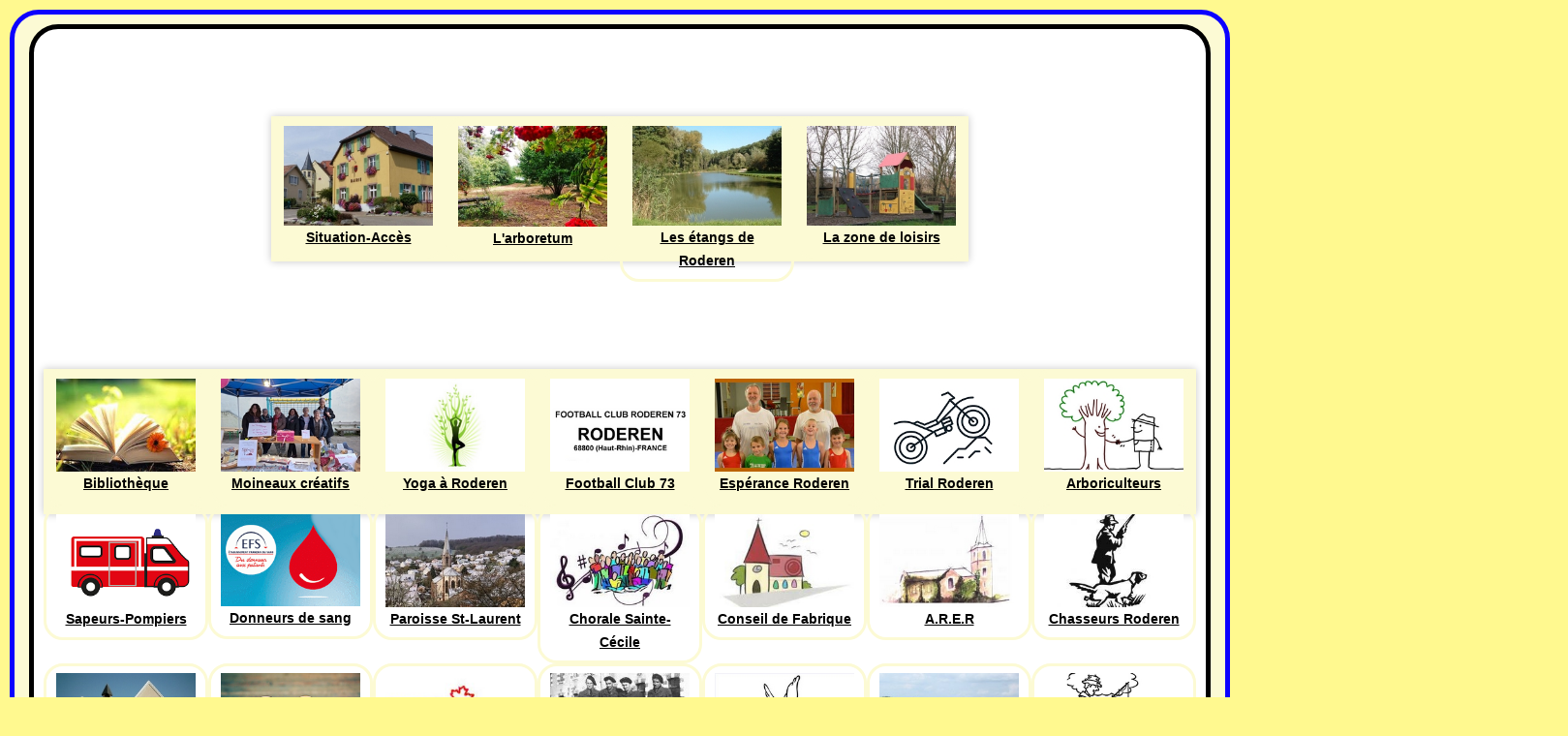

--- FILE ---
content_type: text/html; charset=utf-8
request_url: https://roderen.fr/index.php?option=com_eventgallery&view=event&folder=210313-bacs-fleurs-eglise&Itemid=290&catid=18
body_size: 20691
content:

<!DOCTYPE html>
<html xmlns="https://www.w3.org/1999/xhtml" xml:lang="fr-fr" lang="fr-fr" dir="ltr" >
<head>
	<meta charset="utf-8">
	<meta property="og:title" content="Nouveaux bacs à fleurs devant l'église - 13 mars 2021">
	<meta name="generator" content="Joomla! - Open Source Content Management - Version 4.4.14">
	<title>Roderen, village d'Alsace, Site officiel de la commune - Nouveaux bacs à fleurs devant l'église - 13 mars 2021</title>
	<link href="/templates/roderen-04/favicon.ico" rel="icon" type="image/vnd.microsoft.icon">
<link href="/media/vendor/joomla-custom-elements/css/joomla-alert.min.css?0.2.0" rel="stylesheet" />
	<link href="/media/com_eventgallery/dist/eventgallery.css?v=4.0.1&amp;e=1" rel="stylesheet" />
	<link href="/media/com_eventgallery/dist/responsive-fluid.css?v=4.0.1&amp;e=1" rel="stylesheet" />
	<link href="/media/com_icagenda/icicons/style.css?510b2810894c6c6fc0b23b2125121132" rel="stylesheet" />
	<link href="/plugins/system/jce/css/content.css?badb4208be409b1335b815dde676300e" rel="stylesheet" />
	<link href="/plugins/system/jcemediabox/css/jcemediabox.min.css?0072da39200af2a5f0dbaf1a155242cd" rel="stylesheet" />
	<link href="/components/com_icagenda/themes/packs/default/css/default_module.css" rel="stylesheet" />
	<link href="/media/com_icagenda/css/tipTip.css?510b2810894c6c6fc0b23b2125121132" rel="stylesheet" />
	<link href="https://www.roderen.fr/modules/mod_ic_event_list/css/default_style.css" rel="stylesheet" />
	<link href="/modules/mod_maximenuck/themes/custom/css/maximenuck_maximenuck155.css" rel="stylesheet" />
	<style>[data-id="maximenuck155"] .mobilemenuck-item-counter {
	display: inline-block;
	margin: 0 5px;
	padding: 10px;
	font-size: 12px;
	line-height: 0;
	background: rgba(0,0,0,0.3);
	color: #eee;
	border-radius: 10px;
	height: 20px;
	transform: translate(10px,-3px);
	box-sizing: border-box;
}

[data-id="maximenuck155"] .mobilemenuck-backbutton svg {
	width: 14px;
	fill: #fff;
	position: relative;
	left: -5px;
	top: -2px;
}
/* Mobile Menu CK - https://www.joomlack.fr */
/* Automatic styles */

.mobilemenuck-bar {display:none;position:relative;left:0;top:0;right:0;z-index:100;}
.mobilemenuck-bar-title {display: block;}
.mobilemenuck-bar-button {cursor:pointer;box-sizing: border-box;position:absolute; top: 0; right: 0;line-height:0.8em;font-family:Segoe UI;text-align: center;}
.mobilemenuck {box-sizing: border-box;width: 100%;}
.mobilemenuck-topbar {position:relative;}
.mobilemenuck-title {display: block;}
.mobilemenuck-button {cursor:pointer;box-sizing: border-box;position:absolute; top: 0; right: 0;line-height:0.8em;font-family:Segoe UI;text-align: center;}
.mobilemenuck a {display:block;}
.mobilemenuck a:hover {text-decoration: none;}
.mobilemenuck .mobilemenuck-item > div {position:relative;}
.mobilemenuck-lock-button.mobilemenuck-button {right:45px}
.mobilemenuck-lock-button.mobilemenuck-button svg {max-height:50%;}
.mobilemenuck-lock-button.mobilemenuck-button::after {display: block;content: "";height: 100%;width: 100%;z-index: 1;position: absolute;top: 0;left: 0;}
.mobilemenuck[data-display="flyout"] {overflow: initial !important;}
.mobilemenuck[data-display="flyout"] .level1 + .mobilemenuck-submenu {position:absolute;top:0;left:auto;display:none;height:100vh;left:100%;}
.mobilemenuck[data-display="flyout"] .level2 + .mobilemenuck-submenu {position:absolute;top:0;left:auto;display:none;height:100vh;left:100%;}
.mobilemenuck[data-display="flyout"][data-effect*="slideright"] .level1 + .mobilemenuck-submenu {right:100%;left:auto;}
.mobilemenuck[data-display="flyout"][data-effect*="slideright"] .level2 + .mobilemenuck-submenu {right:100%;left:auto;}
@media screen and (max-width: 640px) {
.mobilemenuck[data-display="flyout"] .level1 + .mobilemenuck-submenu {position:static;width: initial !important;height: initial;}
}
@media screen and (max-width: 1000px) {
.mobilemenuck[data-display="flyout"] .level2 + .mobilemenuck-submenu {position:static;width: initial !important;height: initial;}
}
/* for accordion */
.mobilemenuck-togglericon:after {cursor:pointer;text-align:center;display:block;position: absolute;right: 0;top: 0;content:"+";}
.mobilemenuck .open .mobilemenuck-togglericon:after {content:"-";}

[data-id="maximenuck155"] .mobilemenuck-bar-title {
	background: #152D52;
	-moz-border-radius: 20px 20px 20px 20px;
	-o-border-radius: 20px 20px 20px 20px;
	-webkit-border-radius: 20px 20px 20px 20px;
	border-radius: 20px 20px 20px 20px;
	color: #FFFFFF;
	text-align: center;
	font-weight: normal;
	text-transform: default;
	text-indent: 20px;
	line-height: 45px;
	font-size: 20px;
}

[data-id="maximenuck155"] .mobilemenuck-bar-title a {
	color: #FFFFFF;
	font-weight: normal;
	text-transform: default;
	text-indent: 20px;
	line-height: 45px;
	font-size: 20px;
}

[data-id="maximenuck155"] .mobilemenuck-bar-button {
	background:  url(/media/com_mobilemenuck/presets/prototype/icon_launch.png) left center no-repeat ;
	height: 28px;
	width: 40px;
	margin-top: 8px;
	margin-right: 5px;
	margin-bottom: 5px;
	margin-left: 5px;
}

[data-id="maximenuck155"].mobilemenuck {
	background: #152D52;
	-moz-border-radius: 20px 20px 20px 20px;
	-o-border-radius: 20px 20px 20px 20px;
	-webkit-border-radius: 20px 20px 20px 20px;
	border-radius: 20px 20px 20px 20px;
	color: #FFFFFF;
	text-align: left;
	font-weight: bold;
	font-size: 16px;
}

[data-id="maximenuck155"].mobilemenuck a {
	color: #FFFFFF;
	font-weight: bold;
	font-size: 16px;
}

[data-id="maximenuck155"] .mobilemenuck-title {
	background: #175186;
	background-image: -o-linear-gradient(center top,#175186, #1A3A69 100%);
	background-image: -webkit-gradient(linear, left top, left bottom,from(#175186), color-stop(100%, #1A3A69));
	background-image: -moz-linear-gradient(center top,#175186, #1A3A69 100%);
	background-image: linear-gradient(to bottom,#175186, #1A3A69 100%);
	-moz-border-radius: 20px 20px 20px 20px;
	-o-border-radius: 20px 20px 20px 20px;
	-webkit-border-radius: 20px 20px 20px 20px;
	border-radius: 20px 20px 20px 20px;
	height: 35px;
	text-align: center;
	font-weight: normal;
	text-indent: 20px;
	line-height: 45px;
	font-size: 18px;
}

[data-id="maximenuck155"] .mobilemenuck-title a {
	font-weight: normal;
	text-indent: 20px;
	line-height: 45px;
	font-size: 18px;
}

[data-id="maximenuck155"] .mobilemenuck-button {
	background:  url(/media/com_mobilemenuck/presets/prototype/close.png) center center no-repeat ;
	-moz-border-radius: 20px 20px 20px 20px;
	-o-border-radius: 20px 20px 20px 20px;
	-webkit-border-radius: 20px 20px 20px 20px;
	border-radius: 20px 20px 20px 20px;
	height: 25px;
	width: 25px;
	margin-top: 2px;
	margin-right: 5px;
	margin-bottom: 2px;
	margin-left: 5px;
}

[data-id="maximenuck155"] .mobilemenuck-item > .level1 {
	background: #10223E;
	-moz-border-radius: 20px 20px 20px 20px;
	-o-border-radius: 20px 20px 20px 20px;
	-webkit-border-radius: 20px 20px 20px 20px;
	border-radius: 20px 20px 20px 20px;
	color: #FFFFFF;
	margin-top: 1px;
	margin-right: 5px;
	margin-bottom: 1px;
	margin-left: 5px;
	text-align: center;
	font-weight: normal;
	line-height: 25px;
}

[data-id="maximenuck155"] .mobilemenuck-item > .level1 a {
	color: #FFFFFF;
	font-weight: normal;
	line-height: 25px;
}

[data-id="maximenuck155"] .mobilemenuck-item > .level2 {
	background: #0080C0;
	-moz-border-radius: 20px 20px 20px 20px;
	-o-border-radius: 20px 20px 20px 20px;
	-webkit-border-radius: 20px 20px 20px 20px;
	border-radius: 20px 20px 20px 20px;
	color: #FFFFFF;
	margin-top: 1px;
	margin-right: 20px;
	margin-bottom: 1px;
	margin-left: 20px;
	padding-left: 20px;
	line-height: 25px;
}

[data-id="maximenuck155"] .mobilemenuck-item > .level2 a {
	color: #FFFFFF;
	line-height: 25px;
}

[data-id="maximenuck155"] .level2 + .mobilemenuck-submenu .mobilemenuck-item > div {
	background:  url(/media/com_mobilemenuck/presets/prototype/arrow_left.png) 45px center no-repeat ;
	color: #FFFFFF;
	line-height: 25px;
}

[data-id="maximenuck155"] .level2 + .mobilemenuck-submenu .mobilemenuck-item > div a {
	color: #FFFFFF;
	line-height: 25px;
}

[data-id="maximenuck155"] .mobilemenuck-togglericon:after {
	background:  url(/media/com_mobilemenuck/presets/prototype/plus.png) center center no-repeat ;
	height: 25px;
	width: 25px;
	margin-right: 25px;
}
[data-id="maximenuck155"] .mobilemenuck {
    text-shadow: 1px -1px 2px #000;
}

[data-id="maximenuck155"] .mobilemenuck div span.descck {
    padding-left: 10px;
    font-size: 12px;
}

[data-id="maximenuck155"] .mobilemenuck div.level4 > a {
    padding-left: 85px;
}

[data-id="maximenuck155"] .mobilemenuck div.level5 > a {
    padding-left: 95px;
}

/* for accordeon */
[data-id="maximenuck155"] .open .mobilemenuck-togglericon:after {
	background-image: url(/media/com_mobilemenuck/presets/prototype/minus.png);
}[data-id="maximenuck155"] img.mobilemenuck-icon {
width: 32px;
height: 32px;
margin: 5px;
}[data-id="maximenuck155"] i.mobilemenuck-icon {
font-size: 32px;
margin: 5px;
}.mobilemenuck-logo { text-align: center; }.mobilemenuck-logo-left { text-align: left; }.mobilemenuck-logo-right { text-align: right; }.mobilemenuck-logo a { display: inline-block; }</style>
	<style>.scrollToTop {
			padding: 10px;
			margin: 20px;
			text-align: center; 
			font-weight: bold;
			text-decoration: none;
			position:fixed;
			bottom: 0;
			right: 0;
			opacity: 0;
			transition: opacity 0.2s ease;
			z-index: 100;
			width: 100px;
			height: 100px;
			color: inherit;
			font-size: inheritpx;
			font-family: inherit;
			background-color: #fffbb5;
			background-image: url(/plugins/system/scrolltock/images/arrow_up.png);
			background-position: center center ;
			background-repeat: no-repeat;
			border: 3px #0d00ff solid;
			border-radius: 30px;
			box-shadow: transparent 0 0 0px;
		}
		.scrollToTop:hover {
			text-decoration:none;
			color: ;
		}.scrolltotop-show { opacity: 2; }</style>
	<style>
@media screen and (min-width:1201px){


}

@media screen and (min-width:769px) and (max-width:1200px){


}

@media screen and (min-width:481px) and (max-width:768px){


}

@media screen and (max-width:480px){



	#ictip a.close {
		padding-right:15px;
	}

}
</style>
<script src="/media/vendor/jquery/js/jquery.min.js?3.7.1"></script>
	<script src="/media/legacy/js/jquery-noconflict.min.js?647005fc12b79b3ca2bb30c059899d5994e3e34d"></script>
	<script type="application/json" class="joomla-script-options new">{"joomla.jtext":{"ERROR":"Erreur","MESSAGE":"Message","NOTICE":"Annonce","WARNING":"Avertissement","JCLOSE":"Fermer","JOK":"OK","JOPEN":"Ouvrir","JLIB_FORM_CONTAINS_INVALID_FIELDS":"Le formulaire ne peut pas \u00eatre soumis, car certaines donn\u00e9es requises ne sont pas compl\u00e9t\u00e9es. <br>Veuillez corriger les champs indiqu\u00e9s puis essayez \u00e0 nouveau.","JLIB_FORM_FIELD_REQUIRED_VALUE":"Veuillez compl\u00e9ter ce champ","JLIB_FORM_FIELD_REQUIRED_CHECK":"Une des options doit \u00eatre s\u00e9lectionn\u00e9e","JLIB_FORM_FIELD_INVALID_VALUE":"Cette valeur n'est pas valide"},"system.paths":{"root":"","rootFull":"https:\/\/www.roderen.fr\/","base":"","baseFull":"https:\/\/www.roderen.fr\/"},"csrf.token":"d5c5941bcf424575175fe74267c85c3d"}</script>
	<script src="/media/system/js/core.min.js?37ffe4186289eba9c5df81bea44080aff77b9684"></script>
	<script src="/media/system/js/messages-es5.min.js?c29829fd2432533d05b15b771f86c6637708bd9d" nomodule defer></script>
	<script src="/media/system/js/fields/validate.min.js?16f3d8b4bad90666d11636743950e1c4fade735f" defer></script>
	<script src="/media/system/js/messages.min.js?7f7aa28ac8e8d42145850e8b45b3bc82ff9a6411" type="module"></script>
	<script src="/media/com_eventgallery/common/js/jquery/namespace.js?v=4.0.1&amp;e=1"></script>
	<script src="/media/com_eventgallery/dist/eventgallery.js?v=4.0.1&amp;e=1"></script>
	<script src="/plugins/system/jcemediabox/js/jcemediabox.min.js?d67233ea942db0e502a9d3ca48545fb9"></script>
	<script src="/modules/mod_iccalendar/js/jQuery.highlightToday.min.js"></script>
	<script src="/media/com_icagenda/js/jquery.tipTip.js?510b2810894c6c6fc0b23b2125121132"></script>
	<script src="/modules/mod_maximenuck/assets/maximenuck.min.js"></script>
	<script src="/modules/mod_maximenuck/assets/jquery.ui.1.8.js"></script>
	<script src="/media/plg_system_mobilemenuck/assets/mobilemenuck.js?ver=1.5.9"></script>
	<script type="application/ld+json">{"@context":"https:\/\/schema.org","@type":"BreadcrumbList","itemListElement":[{"@type":"ListItem","position":1,"item":{"@id":"https:\/\/roderen.fr\/index.php?option=com_content&amp;view=category&amp;layout=blog&amp;id=8&amp;Itemid=251","name":"Accueil"}},{"@type":"ListItem","position":2,"item":{"@id":"#menu-principal-roderen","name":"PHOTOS"}},{"@type":"ListItem","position":3,"item":{"@id":"https:\/\/roderen.fr\/index.php?option=com_eventgallery&amp;view=categories&amp;catid=18&amp;Itemid=290","name":"Photographies 2021"}},{"@type":"ListItem","position":4,"item":{"name":"Nouveaux bacs à fleurs devant l'église - 13 mars 2021"}}]}</script>
	<script>window.EventGalleryLightboxConfiguration={"navigationFadeDelay":"0","slideshowSpeed":3000,"doUseSlideshow":true,"doUseAutoplay":false,"doPreventRightClick":false,"KEY_CLOSE":"Close (Esc)","KEY_SHARE":"Share","KEY_DOWNLOAD":"Download","KEY_BUY":"Buy","KEY_ZOOM":"Zoom in\/out","KEY_PREVIOUS":"Previous (arrow left)","KEY_NEXT":"Next (arrow right)","KEY_FULLSCREEN":"Fullscreen","KEY_PLAYSLIDESHOW":"Play Slideshow","KEY_PAUSESLIDESHOW":"Pause Slideshow"};</script>
	<script>window.EventGalleryCartConfiguration={"add2cartdialogurl":"\/index.php?option=com_eventgallery&view=singleimage&layout=imagesetselection&format=raw&Itemid=290","removeUrl":"\/index.php?option=com_eventgallery&view=rest&task=removefromcart&format=raw&Itemid=290","add2cartUrl":"\/index.php?option=com_eventgallery&view=rest&task=add2cart&format=raw&Itemid=290","getCartUrl":"\/index.php?option=com_eventgallery&view=rest&task=getCart&format=raw&Itemid=290","removeLinkTitle":"Remove item from cart","removeAllItemsWarning":"Are you sure you want to remove all items from your cart?"};</script>
	<script>window.EventGalleryGooglePhotosConfiguration={"albumUrl":"\/index.php?option=com_eventgallery&view=googlephotosapi&task=getAlbum&format=raw&Itemid=290","albumsUrl":"\/index.php?option=com_eventgallery&view=googlephotosapi&task=getAlbums&format=raw&Itemid=290"};</script>
	<script>jQuery(document).ready(function(){WfMediabox.init({"base":"\/","theme":"shadow","width":"","height":"","lightbox":0,"shadowbox":0,"icons":1,"overlay":0,"overlay_opacity":0,"overlay_color":"","transition_speed":300,"close":2,"scrolling":"fixed","labels":{"close":"Fermer","next":"Suivant","previous":"Pr\u00e9c\u00e9dent","cancel":"Annuler","numbers":"{{numbers}}","numbers_count":"{{current}} sur {{total}}","download":"T\u00e9l\u00e9charger"}});});</script>
	<script>
	var Scrolltock = function(container) {
				if (! container) container = jQuery(document);
				jQuery('a.scrollTo', container).click( function(event) {
					var pageurl = window.location.href.split('#');
					var linkurl = jQuery(this).attr('href').split('#');

					if ( jQuery(this).attr('href').indexOf('#') != 0
						&& ( ( jQuery(this).attr('href').indexOf('http') == 0 && pageurl[0] != linkurl[0] )
						|| jQuery(this).attr('href').indexOf('http') != 0 && pageurl[0] != 'https://www.roderen.fr/' + linkurl[0].replace('/', '') )
						) {
						// here action is the natural redirection of the link to the page
					} else {
						event.preventDefault();
						jQuery(this).scrolltock();
						setTimeout(function(){ jQuery(this).scrolltock(); }, 1000); // add timer to fix issue with page load
					}
				});
			}
			jQuery(document).ready(function($){$(document.body).append('<a href="#" class="scrollToTop"></a>');
					//Check to see if the window is top if not then display button
					$(window).scroll(function(){
						if ($(this).scrollTop() > 600) {
							$('.scrollToTop').addClass('scrolltotop-show');
						} else {
							$('.scrollToTop').removeClass('scrolltotop-show');
						}
					});

					//Click event to scroll to top
					$('.scrollToTop').click(function(){
						$('html, body').animate({scrollTop : 0},1000);
						return false;
					});
				Scrolltock();

				$.fn.scrolltock = function() {
					var link = $(this);
					var page = jQuery(this).attr('href');
					if (page === undefined) return;
					var pattern = /#(.*)/;
					var targetEl = page.match(pattern);
					if (! targetEl.length) return;
					if (! jQuery(targetEl[0]).length) return;

					// close the menu hamburger
					if (link.parents('ul.nav,ul.menu,ul.maximenuck').length) {
						var menu = $(link.parents('ul.nav,ul.menu,ul.maximenuck')[0]);
						if (menu.parent().find('> .mobileckhambuger_toggler').length && menu.parent().find('> .mobileckhambuger_toggler').attr('checked') == 'checked') {
							menu.animate({'opacity' : '0'}, function() { menu.parent().find('> .mobileckhambuger_toggler').attr('checked', false); menu.css('opacity', '1'); });
						}
					}

					var speed = link.attr('data-speed') ? link.attr('data-speed') : 1000;
					var isMobile = ($(window).width() <= 640);
					if (isMobile) {
						var offsety = link.attr('data-mobile-offset') ? parseInt(link.attr('data-mobile-offset')) : 0;
					} else {
						var offsety = link.attr('data-offset') ? parseInt(link.attr('data-offset')) : 0;
					}
					jQuery('html, body').animate( { scrollTop: jQuery(targetEl[0]).offset().top + offsety }, speed, scrolltock_setActiveItem() );
					return false;
				}
				// Cache selectors
				var lastId,
				baseItems = jQuery('a.scrollTo');
				// Anchors corresponding to menu items
				scrollItems = baseItems.map(function(){
					// if (! jQuery(jQuery(this).attr('href')).length) return;
					var pattern = /#(.*)/;
					var targetEl = jQuery(this).attr('href').match(pattern);

						if (targetEl == null ) return;
						if (! targetEl[0]) return;
						if (! jQuery(targetEl[0]).length) return;
						var item = jQuery(targetEl[0]);
					if (item.length) { return item; }
				});
				// Bind to scroll
				jQuery(window).scroll(function(){
					scrolltock_setActiveItem();
				});
				
				function scrolltock_setActiveItem() {
					var isMobile = ($(window).width() <= 640);
					if (isMobile) {
						var offsety = 0;
					} else {
						var offsety = 0;
					}
					// Get container scroll position
					var fromTop = jQuery(this).scrollTop()- (offsety) + 2;

					// Get id of current scroll item
					var cur = scrollItems.map(function(){
						if (jQuery(this).offset().top < fromTop)
							return this;
					});
					if (cur.length) {
						// Get the id of the current element
						cur = cur[cur.length-1];
						var id = cur && cur.length ? cur[0].id : '';
						var targetParent = baseItems.end().filter('[href$="#'+id+'"]').parent();

						if (lastId !== id || !targetParent.hasClass('active')) {
						   lastId = id;
						   // Set/remove active class
							baseItems.parent().parent().find('.active').removeClass('active');
							baseItems
							 .parent().removeClass('active')
							 .end().filter('[href$="#'+id+'"]').parent().addClass('active');
						}
					} else {
						baseItems.parent().parent().find('.active').removeClass('active');
						baseItems.parent().removeClass('active');
					}                  
				}
			}); // end of dom ready

			window.addEventListener("load", function(event) {

				var pageurl, pattern, targetPage;
				pageurl = window.location.href;
				pattern = /#(.*)/;
				targetPage = pageurl.match(pattern);

				var scrolltock_animate = function() {
					jQuery('html, body').animate( { scrollTop: jQuery(targetPage[0]).offset().top + 0 }, 1000 );
				}
				if (targetPage && jQuery(targetPage[0]).length) {
					
					scrolltock_animate();
					setTimeout(function(){ scrolltock_animate(); }, 1000);
				}
			});

			function scrolltock_removeHashFromUrl() {
				var uri = window.location.toString();
	  
				if (uri.indexOf("#") > 0) {
					var clean_uri = uri.substring(0,
									uri.indexOf("#"));
	  
					window.history.replaceState({},
							document.title, clean_uri);
				}
			}
			</script>
	<script>
		jQuery(document).ready(function(){
			jQuery("#mod_iccalendar_199").highlightToday("show_today");
		});
	</script>
	<script>jQuery(function($){ $(".iCtip").tipTip({"activation":"hover","keepAlive":false,"maxWidth":"200px","edgeOffset":1,"defaultPosition":"top"}); });</script>
	<script>jQuery(document).ready(function(){new Maximenuck('#maximenuck155', {fxtransition : 'linear',dureeIn : 0,dureeOut : 500,menuID : 'maximenuck155',testoverflow : '1',orientation : 'horizontal',behavior : 'mouseover',opentype : 'drop',offcanvaswidth : '300px',offcanvasbacktext : 'Retour',fxdirection : 'normal',directionoffset1 : '30',directionoffset2 : '30',showactivesubitems : '0',ismobile : 0,menuposition : '0',effecttype : 'dropdown',topfixedeffect : '1',topfixedoffset : '',clickclose : '0',closeclickoutside : '0',fxduration : 500});});</script>
	<script>jQuery(document).ready(function(){new FancyMaximenuck('#maximenuck155', {fancyTransition : 'linear',fancyDuree : 500});});</script>
	<script>jQuery(document).ready(function(){ new MobileMenuCK(jQuery('#maximenuck155'), {menubarbuttoncontent : '',topbarbuttoncontent : '',showmobilemenutext : 'default',mobilemenutext : 'Menu',container : 'menucontainer',detectiontype : 'phone',resolution : '640',usemodules : '0',useimages : '0',showlogo : '0',showdesc : '0',displaytype : 'accordion',displayeffect : 'normal',menuwidth : '300',openedonactiveitem : '0',mobilebackbuttontext : 'Retour',menuselector : 'ul.maximenuck',uriroot : '',tooglebarevent : 'click',tooglebaron : 'all',logo_source : 'maximenuck',logo_image : '',logo_link : '',logo_alt : '',logo_position : 'left',logo_width : '',logo_height : '',logo_margintop : '',logo_marginright : '',logo_marginbottom : '',logo_marginleft : '',topfixedeffect : 'always',lock_button : '0',lock_forced : '0',accordion_use_effects : '1',accordion_toggle : '0',show_icons : '1',counter : '0',hide_desktop : '1',overlay : '0',menuid : 'maximenuck155',merge : '',beforetext : '',aftertext : '',mergeorder : '',logo_where : '1',uriroot : ''}); });</script>

		<meta name="viewport" content="width=device-width, initial-scale=1.0" />
						<link rel="stylesheet" href="/templates/roderen-04/css/template.css?ver=953200" type="text/css" />
	
	<link rel="stylesheet" href="/media/system/css/joomla-fontawesome.min.css" type="text/css" />
	<link rel="stylesheet" href="/templates/roderen-04/css/mobile.css?ver=953200" type="text/css" />
	<script src="/templates/roderen-04/js/topfixedwrapper.js" type="text/javascript" ></script>
	<script type="text/javascript">
	jQuery(document).ready(function(){ new TCK_TopFixedWrapper('#Enveloppe-Roderen-Milieu', {offset : '',effect : '0',resolution : ''}); });
	</script>

<!--[if lte IE 7]>
<style type="text/css">
#menu-principal-roderen ul.menu > li {
	display: inline !important;
	zoom: 1;
}
</style>
<![endif]-->

	<!--[if lt IE 9]>
		<script src="/media/jui/js/html5.js"></script>
	<![endif]--></head>
<body class="com_eventgallery -body view-event no-layout no-task  itemid-290 ltr ">
<div id="Enveloppe-Roderen-Milieu" class="tck-wrapper">
	<div class="inner  tck-container">

		<nav id="menu-principal-roderen">
		<div class="inner " data-position="menu-principal-roderen">
			<div class="menu-principal-roderen  tck-module" aria-label="Maximenu-roderen">
		<div class="tck-module-text">
		<!-- debut Maximenu CK -->
	<div class="maximenuckh ltr" id="maximenuck155" style="z-index:10;">
						<ul class=" maximenuck">
				<li data-level="1" class="maximenuck item252 first parent level1 " style="z-index : 12000;" ><a  data-hover="DECOUVRIR" class="maximenuck " href="#menu-principal-roderen"><span class="titreck"  data-hover="DECOUVRIR"><span class="titreck-text"><span class="titreck-title">DECOUVRIR</span></span></span></a>
	<div class="floatck" style="margin-top:50px;"><div class="maxidrop-main" style="width:720px;height:150px;"><div class="maximenuck2 first "  style="width:180px;float:left;">
	<ul class="maximenuck2"><li data-level="2" class="maximenuck item260 first level2 " style="z-index : 11999;" ><a  data-hover="Situation-Accès" class="maximenuck " href="/index.php?option=com_content&amp;view=article&amp;id=27&amp;Itemid=260"><img src="/images/images-menus/situation-acces.jpg" alt="Situation-Accès" align="left"/><span class="titreck"  data-hover="Situation-Accès"><span class="titreck-text"><span class="titreck-title">Situation-Accès</span></span></span> </a>
		</li></ul></div><div class="maximenuck2"  style="width:180px;float:left;"><ul class="maximenuck2"><li data-level="2" class="maximenuck item261 level2 " style="z-index : 11998;" ><a  data-hover="L\'arboretum" class="maximenuck " href="/index.php?option=com_content&amp;view=article&amp;id=9&amp;Itemid=261"><img src="/images/images-menus/Arboretum-Roderen.jpg" alt="L'arboretum" align="left"/><span class="titreck"  data-hover="L\'arboretum"><span class="titreck-text"><span class="titreck-title">L'arboretum</span></span></span> </a>
		</li></ul></div><div class="maximenuck2"  style="width:180px;float:left;"><ul class="maximenuck2"><li data-level="2" class="maximenuck item262 level2 " style="z-index : 11997;" ><a  data-hover="Les étangs de Roderen" class="maximenuck " href="/index.php?option=com_content&amp;view=article&amp;id=6&amp;Itemid=262"><img src="/images/images-menus/etangs.jpg" alt="Les étangs de Roderen" align="left"/><span class="titreck"  data-hover="Les étangs de Roderen"><span class="titreck-text"><span class="titreck-title">Les étangs de Roderen</span></span></span> </a>
		</li></ul></div><div class="maximenuck2"  style="width:180px;float:left;"><ul class="maximenuck2"><li data-level="2" class="maximenuck item263 last level2 " style="z-index : 11996;" ><a  data-hover="La zone de loisirs" class="maximenuck " href="/index.php?option=com_content&amp;view=article&amp;id=8&amp;Itemid=263"><img src="/images/images-menus/zone-loisirs..jpg" alt="La zone de loisirs" align="left"/><span class="titreck"  data-hover="La zone de loisirs"><span class="titreck-text"><span class="titreck-title">La zone de loisirs</span></span></span> </a>
	</li>
	</ul>
	</div></div></div>
	</li><li data-level="1" class="maximenuck item254 parent level1 " style="z-index : 11995;" ><a  data-hover="ASSOCIATIONS" class="maximenuck " href="#menu-principal-roderen"><span class="titreck"  data-hover="ASSOCIATIONS"><span class="titreck-text"><span class="titreck-title">ASSOCIATIONS</span></span></span></a>
	<div class="floatck" style="margin-top:50px;"><div class="maxidrop-main" style="width:1190px;height:150px;"><div class="maximenuck2 first "  style="width:170px;float:left;">
	<ul class="maximenuck2"><li data-level="2" class="maximenuck item295 first level2 " style="z-index : 11994;" ><a  data-hover="Bibliothèque" class="maximenuck " href="/index.php?option=com_content&amp;view=article&amp;id=18&amp;Itemid=295"><img src="/images/images-menus/bibliotheque.jpg" alt="Bibliothèque" align="left"/><span class="titreck"  data-hover="Bibliothèque"><span class="titreck-text"><span class="titreck-title">Bibliothèque</span></span></span> </a>
		</li></ul></div><div class="maximenuck2"  style="width:170px;float:left;"><ul class="maximenuck2"><li data-level="2" class="maximenuck item296 level2 " style="z-index : 11993;" ><a  data-hover="Moineaux créatifs" class="maximenuck " href="/index.php?option=com_content&amp;view=article&amp;id=571&amp;Itemid=296"><img src="/images/images-menus/moineaux-creatifs.jpg" alt="Moineaux créatifs" align="left"/><span class="titreck"  data-hover="Moineaux créatifs"><span class="titreck-text"><span class="titreck-title">Moineaux créatifs</span></span></span> </a>
		</li></ul></div><div class="maximenuck2"  style="width:170px;float:left;"><ul class="maximenuck2"><li data-level="2" class="maximenuck item297 level2 " style="z-index : 11992;" ><a  data-hover="Yoga à Roderen" class="maximenuck " href="/index.php?option=com_content&amp;view=article&amp;id=674&amp;Itemid=297"><img src="/images/images-menus/yoga.png" alt="Yoga à Roderen" align="left"/><span class="titreck"  data-hover="Yoga à Roderen"><span class="titreck-text"><span class="titreck-title">Yoga à Roderen</span></span></span> </a>
		</li></ul></div><div class="maximenuck2"  style="width:170px;float:left;"><ul class="maximenuck2"><li data-level="2" class="maximenuck item298 level2 " style="z-index : 11991;" ><a  data-hover="Football Club 73" class="maximenuck " href="/index.php?option=com_content&amp;view=article&amp;id=24&amp;Itemid=298"><img src="/images/images-menus/FCR73.jpg" alt="Football Club 73" align="left"/><span class="titreck"  data-hover="Football Club 73"><span class="titreck-text"><span class="titreck-title">Football Club 73</span></span></span> </a>
		</li></ul></div><div class="maximenuck2"  style="width:170px;float:left;"><ul class="maximenuck2"><li data-level="2" class="maximenuck item299 level2 " style="z-index : 11990;" ><a  data-hover="Espérance Roderen" class="maximenuck " href="/index.php?option=com_content&amp;view=article&amp;id=25&amp;Itemid=299"><img src="/images/images-menus/esperance.jpg" alt="Espérance Roderen" align="left"/><span class="titreck"  data-hover="Espérance Roderen"><span class="titreck-text"><span class="titreck-title">Espérance Roderen</span></span></span> </a>
		</li></ul></div><div class="maximenuck2"  style="width:170px;float:left;"><ul class="maximenuck2"><li data-level="2" class="maximenuck item300 level2 " style="z-index : 11989;" ><a  data-hover="Trial Roderen" class="maximenuck " href="/index.php?option=com_content&amp;view=article&amp;id=34&amp;Itemid=300"><img src="/images/images-menus/trial.jpg" alt="Trial Roderen" align="left"/><span class="titreck"  data-hover="Trial Roderen"><span class="titreck-text"><span class="titreck-title">Trial Roderen</span></span></span> </a>
		</li></ul></div><div class="maximenuck2"  style="width:170px;float:left;"><ul class="maximenuck2"><li data-level="2" class="maximenuck item394 level2 " style="z-index : 11988;" ><a  data-hover="Arboriculteurs" class="maximenuck " href="/index.php?option=com_content&amp;view=article&amp;id=28&amp;Itemid=394"><img src="/images/images-menus/arboriculteurs.jpg" alt="Arboriculteurs" align="left"/><span class="titreck"  data-hover="Arboriculteurs"><span class="titreck-text"><span class="titreck-title">Arboriculteurs</span></span></span> </a>
		</li></ul></div><div style="clear:both;" class="ck-column-break"></div><div class="maximenuck2"  style="width:170px;float:left;"><ul class="maximenuck2"><li data-level="2" class="maximenuck item301 level2 " style="z-index : 11987;" ><a  data-hover="Sapeurs-Pompiers" class="maximenuck " href="/index.php?option=com_content&amp;view=article&amp;id=19&amp;Itemid=301"><img src="/images/images-menus/pompiers.png" alt="Sapeurs-Pompiers" align="left"/><span class="titreck"  data-hover="Sapeurs-Pompiers"><span class="titreck-text"><span class="titreck-title">Sapeurs-Pompiers</span></span></span> </a>
		</li></ul></div><div class="maximenuck2"  style="width:170px;float:left;"><ul class="maximenuck2"><li data-level="2" class="maximenuck item302 level2 " style="z-index : 11986;" ><a  data-hover="Donneurs de sang" class="maximenuck " href="/index.php?option=com_content&amp;view=article&amp;id=20&amp;Itemid=302"><img src="/images/images-menus/don-sang.png" alt="Donneurs de sang" align="left"/><span class="titreck"  data-hover="Donneurs de sang"><span class="titreck-text"><span class="titreck-title">Donneurs de sang</span></span></span> </a>
		</li></ul></div><div class="maximenuck2"  style="width:170px;float:left;"><ul class="maximenuck2"><li data-level="2" class="maximenuck item309 level2 " style="z-index : 11985;" ><a  data-hover="Paroisse St-Laurent" class="maximenuck " href="/index.php?option=com_content&amp;view=article&amp;id=38&amp;Itemid=309"><img src="/images/images-menus/paroisse.JPG" alt="Paroisse St-Laurent" align="left"/><span class="titreck"  data-hover="Paroisse St-Laurent"><span class="titreck-text"><span class="titreck-title">Paroisse St-Laurent</span></span></span> </a>
		</li></ul></div><div class="maximenuck2"  style="width:170px;float:left;"><ul class="maximenuck2"><li data-level="2" class="maximenuck item308 level2 " style="z-index : 11984;" ><a  data-hover="Chorale Sainte-Cécile" class="maximenuck " href="/index.php?option=com_content&amp;view=article&amp;id=39&amp;Itemid=308"><img src="/images/images-menus/chorale.jpg" alt="Chorale Sainte-Cécile" align="left"/><span class="titreck"  data-hover="Chorale Sainte-Cécile"><span class="titreck-text"><span class="titreck-title">Chorale Sainte-Cécile</span></span></span> </a>
		</li></ul></div><div class="maximenuck2"  style="width:170px;float:left;"><ul class="maximenuck2"><li data-level="2" class="maximenuck item307 level2 " style="z-index : 11983;" ><a  data-hover="Conseil de Fabrique" class="maximenuck " href="/index.php?option=com_content&amp;view=article&amp;id=41&amp;Itemid=307"><img src="/images/images-menus/conseil-fabrique.jpg" alt="Conseil de Fabrique" align="left"/><span class="titreck"  data-hover="Conseil de Fabrique"><span class="titreck-text"><span class="titreck-title">Conseil de Fabrique</span></span></span> </a>
		</li></ul></div><div class="maximenuck2"  style="width:170px;float:left;"><ul class="maximenuck2"><li data-level="2" class="maximenuck item306 level2 " style="z-index : 11982;" ><a  data-hover="A.R.E.R" class="maximenuck " href="/index.php?option=com_content&amp;view=article&amp;id=40&amp;Itemid=306"><img src="/images/images-menus/arer.jpg" alt="A.R.E.R" align="left"/><span class="titreck"  data-hover="A.R.E.R"><span class="titreck-text"><span class="titreck-title">A.R.E.R</span></span></span> </a>
		</li></ul></div><div class="maximenuck2"  style="width:170px;float:left;"><ul class="maximenuck2"><li data-level="2" class="maximenuck item395 level2 " style="z-index : 11981;" ><a  data-hover="Chasseurs Roderen" class="maximenuck " href="/index.php?option=com_content&amp;view=article&amp;id=36&amp;Itemid=395"><img src="/images/images-menus/chasseurs.jpg" alt="Chasseurs Roderen" align="left"/><span class="titreck"  data-hover="Chasseurs Roderen"><span class="titreck-text"><span class="titreck-title">Chasseurs Roderen</span></span></span> </a>
		</li></ul></div><div style="clear:both;" class="ck-column-break"></div><div class="maximenuck2"  style="width:170px;float:left;"><ul class="maximenuck2"><li data-level="2" class="maximenuck item310 level2 " style="z-index : 11980;" ><a  data-hover="La Maison du Village" class="maximenuck " href="/index.php?option=com_content&amp;view=article&amp;id=23&amp;Itemid=310"><img src="/images/images-menus/maison-village.jpg" alt="La Maison du Village" align="left"/><span class="titreck"  data-hover="La Maison du Village"><span class="titreck-text"><span class="titreck-title">La Maison du Village</span></span></span> </a>
		</li></ul></div><div class="maximenuck2"  style="width:170px;float:left;"><ul class="maximenuck2"><li data-level="2" class="maximenuck item311 level2 " style="z-index : 11979;" ><a  data-hover="Loisirs Amitié" class="maximenuck " href="/index.php?option=com_content&amp;view=article&amp;id=31&amp;Itemid=311"><img src="/images/images-menus/loisirs-amitie.png" alt="Loisirs Amitié" align="left"/><span class="titreck"  data-hover="Loisirs Amitié"><span class="titreck-text"><span class="titreck-title">Loisirs Amitié</span></span></span> </a>
		</li></ul></div><div class="maximenuck2"  style="width:170px;float:left;"><ul class="maximenuck2"><li data-level="2" class="maximenuck item305 level2 " style="z-index : 11978;" ><a  data-hover="Alsace-Ontario" class="maximenuck " href="/index.php?option=com_content&amp;view=article&amp;id=33&amp;Itemid=305"><img src="/images/images-menus/alsace-ontario.jpg" alt="Alsace-Ontario" align="left"/><span class="titreck"  data-hover="Alsace-Ontario"><span class="titreck-text"><span class="titreck-title">Alsace-Ontario</span></span></span> </a>
		</li></ul></div><div class="maximenuck2"  style="width:170px;float:left;"><ul class="maximenuck2"><li data-level="2" class="maximenuck item304 level2 " style="z-index : 11977;" ><a  data-hover="Souvenir 1er R.V.Y" class="maximenuck " href="/index.php?option=com_content&amp;view=article&amp;id=22&amp;Itemid=304"><img src="/images/images-menus/1er-RVY.jpg" alt="Souvenir 1er R.V.Y" align="left"/><span class="titreck"  data-hover="Souvenir 1er R.V.Y"><span class="titreck-text"><span class="titreck-title">Souvenir 1er R.V.Y</span></span></span> </a>
		</li></ul></div><div class="maximenuck2"  style="width:170px;float:left;"><ul class="maximenuck2"><li data-level="2" class="maximenuck item303 level2 " style="z-index : 11976;" ><a  data-hover="Mémoire et Citoyenneté" class="maximenuck " href="/index.php?option=com_content&amp;view=article&amp;id=21&amp;Itemid=303"><img src="/images/images-menus/memoire-citoyennete.jpg" alt="Mémoire et Citoyenneté" align="left"/><span class="titreck"  data-hover="Mémoire et Citoyenneté"><span class="titreck-text"><span class="titreck-title">Mémoire et Citoyenneté</span></span></span> </a>
		</li></ul></div><div class="maximenuck2"  style="width:170px;float:left;"><ul class="maximenuck2"><li data-level="2" class="maximenuck item319 level2 " style="z-index : 11975;" ><a  data-hover="Association foncière" class="maximenuck " href="/index.php?option=com_content&amp;view=article&amp;id=37&amp;Itemid=319"><img src="/images/images-menus/asso-fonciere.jpg" alt="Association foncière" align="left"/><span class="titreck"  data-hover="Association foncière"><span class="titreck-text"><span class="titreck-title">Association foncière</span></span></span> </a>
		</li></ul></div><div class="maximenuck2"  style="width:170px;float:left;"><ul class="maximenuck2"><li data-level="2" class="maximenuck item411 level2 " style="z-index : 11974;" ><a  data-hover="Amis du Grüsselbach" class="maximenuck " href="/index.php?option=com_content&amp;view=article&amp;id=30&amp;Itemid=411"><img src="/images/images-menus/pecheurs.jpg" alt="Amis du Grüsselbach" align="left"/><span class="titreck"  data-hover="Amis du Grüsselbach"><span class="titreck-text"><span class="titreck-title">Amis du Grüsselbach</span></span></span> </a>
		</li></ul></div><div style="clear:both;" class="ck-column-break"></div><div class="maximenuck2"  style="width:180px;float:left;"><ul class="maximenuck2"><li data-level="2" class="maximenuck item853 last level2 " style="z-index : 11973;" ><a  data-hover="Parents d\'élèves" class="maximenuck " href="/index.php?option=com_content&amp;view=article&amp;id=87&amp;Itemid=853"><img src="/images/images-menus/parents-eleves.jpg" alt="Parents d'élèves" align="left"/><span class="titreck"  data-hover="Parents d\'élèves"><span class="titreck-text"><span class="titreck-title">Parents d'élèves</span></span></span> </a>
	</li>
	</ul>
	</div></div></div>
	</li><li data-level="1" class="maximenuck item255 parent level1 " style="z-index : 11972;" ><a  data-hover="ECOLES" class="maximenuck " href="#menu-principal-roderen"><span class="titreck"  data-hover="ECOLES"><span class="titreck-text"><span class="titreck-title">ECOLES</span></span></span></a>
	<div class="floatck" style="margin-left:-60px;margin-top:50px;"><div class="maxidrop-main" style="width:900px;height:150px;"><div class="maximenuck2 first "  style="width:180px;float:left;">
	<ul class="maximenuck2"><li data-level="2" class="maximenuck item275 first level2 " style="z-index : 11971;" ><a  data-hover="L\'école de Roderen" class="maximenuck " href="/index.php?option=com_content&amp;view=article&amp;id=57&amp;Itemid=275"><img src="/images/images-menus/ecoles.jpg" alt="L'école de Roderen" align="left"/><span class="titreck"  data-hover="L\'école de Roderen"><span class="titreck-text"><span class="titreck-title">L'école de Roderen</span></span></span> </a>
		</li></ul></div><div class="maximenuck2"  style="width:180px;float:left;"><ul class="maximenuck2"><li data-level="2" class="maximenuck item276 level2 " style="z-index : 11970;" ><a  data-hover="Horaires scolaires" class="maximenuck " href="/index.php?option=com_content&amp;view=article&amp;id=50&amp;Itemid=276"><img src="/images/images-menus/horaire-ecole.jpg" alt="Horaires scolaires" align="left"/><span class="titreck"  data-hover="Horaires scolaires"><span class="titreck-text"><span class="titreck-title">Horaires scolaires</span></span></span> </a>
		</li></ul></div><div class="maximenuck2"  style="width:180px;float:left;"><ul class="maximenuck2"><li data-level="2" class="maximenuck item277 level2 " style="z-index : 11969;" ><a  data-hover="Périscolaire" class="maximenuck " href="/index.php?option=com_content&amp;view=article&amp;id=51&amp;Itemid=277"><img src="/images/images-menus/periscolaire.jpg" alt="Périscolaire" align="left"/><span class="titreck"  data-hover="Périscolaire"><span class="titreck-text"><span class="titreck-title">Périscolaire</span></span></span> </a>
		</li></ul></div><div class="maximenuck2"  style="width:180px;float:left;"><ul class="maximenuck2"><li data-level="2" class="maximenuck item278 level2 " style="z-index : 11968;" ><a  data-hover="Petite enfance" class="maximenuck " href="/index.php?option=com_content&amp;view=article&amp;id=58&amp;Itemid=278"><img src="/images/images-menus/petite-enfance.jpg" alt="Petite enfance" align="left"/><span class="titreck"  data-hover="Petite enfance"><span class="titreck-text"><span class="titreck-title">Petite enfance</span></span></span> </a>
		</li></ul></div><div class="maximenuck2"  style="width:180px;float:left;"><ul class="maximenuck2"><li data-level="2" class="maximenuck item412 last level2 " style="z-index : 11967;" ><a  data-hover="Parents d\'élèves" class="maximenuck " href="/index.php?option=com_content&amp;view=article&amp;id=87&amp;Itemid=412"><img src="/images/images-menus/parents-eleves.jpg" alt="Parents d'élèves" align="left"/><span class="titreck"  data-hover="Parents d\'élèves"><span class="titreck-text"><span class="titreck-title">Parents d'élèves</span></span></span> </a>
	</li>
	</ul>
	</div></div></div>
	</li><li data-level="1" class="maximenuck item253 parent level1 " style="z-index : 11966;" ><a  data-hover="MAIRIE" class="maximenuck " href="#menu-principal-roderen"><span class="titreck"  data-hover="MAIRIE"><span class="titreck-text"><span class="titreck-title">MAIRIE</span></span></span></a>
	<div class="floatck" style="margin-top:50px;"><div class="maxidrop-main" style="width:720px;height:150px;"><div class="maximenuck2 first "  style="width:180px;float:left;">
	<ul class="maximenuck2"><li data-level="2" class="maximenuck item264 first level2 " style="z-index : 11965;" ><a  data-hover="Conseil municipal 2020" class="maximenuck " href="/index.php?option=com_content&amp;view=article&amp;id=13&amp;Itemid=264"><img src="/images/images-menus/conseil-municipal.JPG" alt="Conseil municipal 2020" align="left"/><span class="titreck"  data-hover="Conseil municipal 2020"><span class="titreck-text"><span class="titreck-title">Conseil municipal 2020</span></span></span> </a>
		</li></ul></div><div class="maximenuck2"  style="width:180px;float:left;"><ul class="maximenuck2"><li data-level="2" class="maximenuck item268 level2 " style="z-index : 11964;" ><a  data-hover="Secrétariat de mairie" class="maximenuck " href="/index.php?option=com_content&amp;view=article&amp;id=16&amp;Itemid=268"><img src="/images/images-menus/secretariat-mairie.JPG" alt="Secrétariat de mairie" align="left"/><span class="titreck"  data-hover="Secrétariat de mairie"><span class="titreck-text"><span class="titreck-title">Secrétariat de mairie</span></span></span> </a>
		</li></ul></div><div class="maximenuck2"  style="width:180px;float:left;"><ul class="maximenuck2"><li data-level="2" class="maximenuck item267 level2 " style="z-index : 11963;" ><a  data-hover="Ouvriers communaux" class="maximenuck " href="/index.php?option=com_content&amp;view=article&amp;id=15&amp;Itemid=267"><img src="/images/images-menus/ouvriers-communaux.jpg" alt="Ouvriers communaux" align="left"/><span class="titreck"  data-hover="Ouvriers communaux"><span class="titreck-text"><span class="titreck-title">Ouvriers communaux</span></span></span> </a>
		</li></ul></div><div class="maximenuck2"  style="width:180px;float:left;"><ul class="maximenuck2"><li data-level="2" class="maximenuck item464 level2 " style="z-index : 11962;" ><a  data-hover="Etat civil Roderen" class="maximenuck " href="/index.php?option=com_content&amp;view=article&amp;id=95&amp;Itemid=464"><img src="/images/images-menus/Etat-civil.jpg" alt="Etat civil Roderen" align="left"/><span class="titreck"  data-hover="Etat civil Roderen"><span class="titreck-text"><span class="titreck-title">Etat civil Roderen</span></span></span> </a>
		</li></ul></div><div style="clear:both;" class="ck-column-break"></div><div class="maximenuck2"  style="width:180px;float:left;"><ul class="maximenuck2"><li data-level="2" class="maximenuck item265 level2 " style="z-index : 11961;" ><a  data-hover="PV Conseil Municipal" class="maximenuck " href="/index.php?option=com_content&amp;view=article&amp;id=14&amp;Itemid=265"><img src="/images/images-menus/comptes-rendus.jpg" alt="PV Conseil Municipal" align="left"/><span class="titreck"  data-hover="PV Conseil Municipal"><span class="titreck-text"><span class="titreck-title">PV Conseil Municipal</span></span></span> </a>
		</li></ul></div><div class="maximenuck2"  style="width:180px;float:left;"><ul class="maximenuck2"><li data-level="2" class="maximenuck item266 level2 " style="z-index : 11960;" ><a  data-hover="Les délibérations" class="maximenuck " href="/index.php?option=com_content&amp;view=article&amp;id=79&amp;Itemid=266"><img src="/images/images-menus/deliberations.jpg" alt="Les délibérations" align="left"/><span class="titreck"  data-hover="Les délibérations"><span class="titreck-text"><span class="titreck-title">Les délibérations</span></span></span> </a>
		</li></ul></div><div class="maximenuck2"  style="width:180px;float:left;"><ul class="maximenuck2"><li data-level="2" class="maximenuck item318 level2 " style="z-index : 11959;" ><a  data-hover="Roderen-Infos" class="maximenuck " href="/index.php?option=com_content&amp;view=article&amp;id=26&amp;Itemid=318"><img src="/images/images-menus/roderen-infos.png" alt="Roderen-Infos" align="left"/><span class="titreck"  data-hover="Roderen-Infos"><span class="titreck-text"><span class="titreck-title">Roderen-Infos</span></span></span> </a>
		</li></ul></div><div class="maximenuck2"  style="width:180px;float:left;"><ul class="maximenuck2"><li data-level="2" class="maximenuck item450 last level2 " style="z-index : 11958;" ><a  data-hover="P.L.U. 2018 Roderen " class="maximenuck " href="/index.php?option=com_content&amp;view=article&amp;id=92&amp;Itemid=450"><img src="/images/images-menus/PLU.jpg" alt="P.L.U. 2018 Roderen " align="left"/><span class="titreck"  data-hover="P.L.U. 2018 Roderen "><span class="titreck-text"><span class="titreck-title">P.L.U. 2018 Roderen </span></span></span> </a>
	</li>
	</ul>
	</div></div></div>
	</li><li data-level="1" class="maximenuck item251 level1 " style="z-index : 11957;" ><a  data-hover="Bienvenue à Roderen" class="maximenuck " href="/index.php?option=com_content&amp;view=category&amp;layout=blog&amp;id=8&amp;Itemid=251"><span class="titreck"  data-hover="Bienvenue à Roderen"><span class="titreck-text"><span class="titreck-title">Bienvenue à Roderen</span></span></span></a>
		</li><li data-level="1" class="maximenuck item256 parent level1 " style="z-index : 11956;" ><a  data-hover="UTILE" class="maximenuck " href="#menu-principal-roderen"><span class="titreck"  data-hover="UTILE"><span class="titreck-text"><span class="titreck-title">UTILE</span></span></span></a>
	<div class="floatck" style="margin-top:50px;"><div class="maxidrop-main" style="width:360px;height:150px;"><div class="maximenuck2 first "  style="width:180px;float:left;">
	<ul class="maximenuck2"><li data-level="2" class="maximenuck item279 first level2 " style="z-index : 11955;" ><a  data-hover="Horaires à Roderen" class="maximenuck " href="/index.php?option=com_content&amp;view=article&amp;id=59&amp;Itemid=279"><img src="/images/images-menus/horaires-Roderen.jpg" alt="Horaires à Roderen" align="left"/><span class="titreck"  data-hover="Horaires à Roderen"><span class="titreck-text"><span class="titreck-title">Horaires à Roderen</span></span></span> </a>
		</li></ul></div><div class="maximenuck2"  style="width:180px;float:left;"><ul class="maximenuck2"><li data-level="2" class="maximenuck item280 last level2 " style="z-index : 11954;" ><a  data-hover="Liens utiles" class="maximenuck " href="/index.php?option=com_content&amp;view=article&amp;id=62&amp;Itemid=280"><img src="/images/images-menus/liens-utiles.png" alt="Liens utiles" align="left"/><span class="titreck"  data-hover="Liens utiles"><span class="titreck-text"><span class="titreck-title">Liens utiles</span></span></span> </a>
	</li>
	</ul>
	</div></div></div>
	</li><li data-level="1" class="maximenuck item257 parent level1 " style="z-index : 11953;" ><a  data-hover="ECONOMIE" class="maximenuck " href="#menu-principal-roderen"><span class="titreck"  data-hover="ECONOMIE"><span class="titreck-text"><span class="titreck-title">ECONOMIE</span></span></span></a>
	<div class="floatck" style="margin-top:50px;"><div class="maxidrop-main" style="width:540px;height:150px;"><div class="maximenuck2 first "  style="width:180px;float:left;">
	<ul class="maximenuck2"><li data-level="2" class="maximenuck item281 first level2 " style="z-index : 11952;" ><a  data-hover="Commerçants et cafés" class="maximenuck " href="/index.php?option=com_content&amp;view=article&amp;id=43&amp;Itemid=281"><img src="/images/images-menus/commercants.jpg" alt="Commerçants et cafés" align="left"/><span class="titreck"  data-hover="Commerçants et cafés"><span class="titreck-text"><span class="titreck-title">Commerçants et cafés</span></span></span> </a>
		</li></ul></div><div class="maximenuck2"  style="width:180px;float:left;"><ul class="maximenuck2"><li data-level="2" class="maximenuck item282 level2 " style="z-index : 11951;" ><a  data-hover="Commerces ambulants" class="maximenuck " href="/index.php?option=com_content&amp;view=article&amp;id=44&amp;Itemid=282"><img src="/images/images-menus/commerce-ambulant.jpg" alt="Commerces ambulants" align="left"/><span class="titreck"  data-hover="Commerces ambulants"><span class="titreck-text"><span class="titreck-title">Commerces ambulants</span></span></span> </a>
		</li></ul></div><div class="maximenuck2"  style="width:180px;float:left;"><ul class="maximenuck2"><li data-level="2" class="maximenuck item283 level2 " style="z-index : 11950;" ><a  data-hover="Entreprises et services" class="maximenuck " href="/index.php?option=com_content&amp;view=article&amp;id=45&amp;Itemid=283"><img src="/images/images-menus/entreprises.jpg" alt="Entreprises et services" align="left"/><span class="titreck"  data-hover="Entreprises et services"><span class="titreck-text"><span class="titreck-title">Entreprises et services</span></span></span> </a>
		</li></ul></div><div style="clear:both;" class="ck-column-break"></div><div class="maximenuck2"  style="width:180px;float:left;"><ul class="maximenuck2"><li data-level="2" class="maximenuck item284 level2 " style="z-index : 11949;" ><a  data-hover="Agriculture" class="maximenuck " href="/index.php?option=com_content&amp;view=article&amp;id=46&amp;Itemid=284"><img src="/images/images-menus/agriculture.jpg" alt="Agriculture" align="left"/><span class="titreck"  data-hover="Agriculture"><span class="titreck-text"><span class="titreck-title">Agriculture</span></span></span> </a>
		</li></ul></div><div class="maximenuck2"  style="width:180px;float:left;"><ul class="maximenuck2"><li data-level="2" class="maximenuck item285 level2 " style="z-index : 11948;" ><a  data-hover="Apiculture" class="maximenuck " href="/index.php?option=com_content&amp;view=article&amp;id=47&amp;Itemid=285"><img src="/images/images-menus/apiculture.jpg" alt="Apiculture" align="left"/><span class="titreck"  data-hover="Apiculture"><span class="titreck-text"><span class="titreck-title">Apiculture</span></span></span> </a>
		</li></ul></div><div class="maximenuck2"  style="width:180px;float:left;"><ul class="maximenuck2"><li data-level="2" class="maximenuck item286 last level2 " style="z-index : 11947;" ><a  data-hover="Location de gîtes" class="maximenuck " href="/index.php?option=com_content&amp;view=article&amp;id=48&amp;Itemid=286"><img src="/images/images-menus/gite.png" alt="Location de gîtes" align="left"/><span class="titreck"  data-hover="Location de gîtes"><span class="titreck-text"><span class="titreck-title">Location de gîtes</span></span></span> </a>
	</li>
	</ul>
	</div></div></div>
	</li><li data-level="1" class="maximenuck item258 parent level1 " style="z-index : 11946;" ><a  data-hover="HISTOIRE" class="maximenuck " href="#menu-principal-roderen"><span class="titreck"  data-hover="HISTOIRE"><span class="titreck-text"><span class="titreck-title">HISTOIRE</span></span></span></a>
	<div class="floatck" style="margin-top:50px;"><div class="maxidrop-main" style="width:540px;height:150px;"><div class="maximenuck2 first "  style="width:180px;float:left;">
	<ul class="maximenuck2"><li data-level="2" class="maximenuck item287 first level2 " style="z-index : 11945;" ><a  data-hover="Roderen, son histoire..." class="maximenuck " href="/index.php?option=com_content&amp;view=article&amp;id=3&amp;Itemid=287"><img src="/images/images-menus/blason.jpg" alt="Roderen, son histoire..." align="left"/><span class="titreck"  data-hover="Roderen, son histoire..."><span class="titreck-text"><span class="titreck-title">Roderen, son histoire...</span></span></span> </a>
		</li></ul></div><div class="maximenuck2"  style="width:180px;float:left;"><ul class="maximenuck2"><li data-level="2" class="maximenuck item288 level2 " style="z-index : 11944;" ><a  data-hover="Photos anciennes" class="maximenuck " href="/index.php?option=com_content&amp;view=article&amp;id=12&amp;Itemid=288"><img src="/images/images-menus/photos-anciennes.jpg" alt="Photos anciennes" align="left"/><span class="titreck"  data-hover="Photos anciennes"><span class="titreck-text"><span class="titreck-title">Photos anciennes</span></span></span> </a>
		</li></ul></div><div class="maximenuck2"  style="width:180px;float:left;"><ul class="maximenuck2"><li data-level="2" class="maximenuck item289 first last level2 " style="z-index : 11943;" ><a  data-hover="Origines de Roderen" class="maximenuck " href="/index.php?option=com_content&amp;view=article&amp;id=11&amp;Itemid=289"><img src="/images/images-menus/histoire.jpg" alt="Origines de Roderen" align="left"/><span class="titreck"  data-hover="Origines de Roderen"><span class="titreck-text"><span class="titreck-title">Origines de Roderen</span></span></span> </a>
	</li>
	</ul>
	</div></div></div>
	</li><li data-level="1" class="maximenuck item259 active parent level1 " style="z-index : 11942;" ><a  data-hover="PHOTOS" class="maximenuck " href="#menu-principal-roderen"><span class="titreck"  data-hover="PHOTOS"><span class="titreck-text"><span class="titreck-title">PHOTOS</span></span></span></a>
	<div class="floatck" style="margin-top:50px;"><div class="maxidrop-main" style="width:360px;"><div class="maximenuck2 first " >
	<ul class="maximenuck2"><li data-level="2" class="maximenuck item800 first level2 " style="z-index : 11941;" ><a  data-hover="Films voeux depuis 2014" class="maximenuck " href="/index.php?option=com_content&amp;view=article&amp;id=271&amp;Itemid=800"><span class="titreck"  data-hover="Films voeux depuis 2014"><span class="titreck-text"><span class="titreck-title">Films voeux depuis 2014</span></span></span></a>
		</li></ul></div><div class="maximenuck2"  style="width:180px;float:left;"><ul class="maximenuck2"><li data-level="2" class="maximenuck item294 level2 " style="z-index : 11940;" ><a  data-hover="Roderen à la télévision" class="maximenuck " href="/index.php?option=com_content&amp;view=article&amp;id=49&amp;Itemid=294"><img src="/images/images-menus/television.jpg" alt="Roderen à la télévision" align="left"/><span class="titreck"  data-hover="Roderen à la télévision"><span class="titreck-text"><span class="titreck-title">Roderen à la télévision</span></span></span> </a>
		</li><li data-level="2" class="maximenuck item854 level2 " style="z-index : 11939;" ><a  data-hover="Photographies 2026" class="maximenuck " href="/index.php?option=com_eventgallery&amp;view=categories&amp;catid=36&amp;Itemid=854"><span class="titreck"  data-hover="Photographies 2026"><span class="titreck-text"><span class="titreck-title">Photographies 2026</span></span></span></a>
		</li><li data-level="2" class="maximenuck item852 level2 " style="z-index : 11938;" ><a  data-hover="Photographies 2025" class="maximenuck " href="/index.php?option=com_eventgallery&amp;view=categories&amp;catid=35&amp;Itemid=852"><span class="titreck"  data-hover="Photographies 2025"><span class="titreck-text"><span class="titreck-title">Photographies 2025</span></span></span></a>
		</li><li data-level="2" class="maximenuck item851 level2 " style="z-index : 11937;" ><a  data-hover="Photographies 2024" class="maximenuck " href="/index.php?option=com_eventgallery&amp;view=categories&amp;catid=34&amp;Itemid=851"><span class="titreck"  data-hover="Photographies 2024"><span class="titreck-text"><span class="titreck-title">Photographies 2024</span></span></span></a>
		</li><li data-level="2" class="maximenuck item799 level2 " style="z-index : 11936;" ><a  data-hover="Photographies 2023" class="maximenuck " href="/index.php?option=com_eventgallery&amp;view=categories&amp;catid=33&amp;Itemid=799"><span class="titreck"  data-hover="Photographies 2023"><span class="titreck-text"><span class="titreck-title">Photographies 2023</span></span></span></a>
		</li><li data-level="2" class="maximenuck item413 level2 " style="z-index : 11935;" ><a  data-hover="Photographies 2022" class="maximenuck " href="/index.php?option=com_eventgallery&amp;view=categories&amp;catid=22&amp;Itemid=413"><span class="titreck"  data-hover="Photographies 2022"><span class="titreck-text"><span class="titreck-title">Photographies 2022</span></span></span></a>
		</li><li data-level="2" class="maximenuck item290 current active level2 " style="z-index : 11934;" ><a  data-hover="Photographies 2021" class="maximenuck " href="/index.php?option=com_eventgallery&amp;view=categories&amp;catid=18&amp;Itemid=290"><span class="titreck"  data-hover="Photographies 2021"><span class="titreck-text"><span class="titreck-title">Photographies 2021</span></span></span></a>
		</li><li data-level="2" class="maximenuck item291 level2 " style="z-index : 11933;" ><a  data-hover="Photographies 2020" class="maximenuck " href="/index.php?option=com_eventgallery&amp;view=categories&amp;catid=19&amp;Itemid=291"><span class="titreck"  data-hover="Photographies 2020"><span class="titreck-text"><span class="titreck-title">Photographies 2020</span></span></span></a>
		</li></ul></div><div class="maximenuck2"  style="width:180px;float:left;"><ul class="maximenuck2"><li data-level="2" class="maximenuck item292 level2 " style="z-index : 11932;" ><a  data-hover="Photographies 2019" class="maximenuck " href="/index.php?option=com_eventgallery&amp;view=categories&amp;catid=20&amp;Itemid=292"><span class="titreck"  data-hover="Photographies 2019"><span class="titreck-text"><span class="titreck-title">Photographies 2019</span></span></span></a>
		</li><li data-level="2" class="maximenuck item293 level2 " style="z-index : 11931;" ><a  data-hover="Photographies 2018" class="maximenuck " href="/index.php?option=com_eventgallery&amp;view=categories&amp;catid=21&amp;Itemid=293"><span class="titreck"  data-hover="Photographies 2018"><span class="titreck-text"><span class="titreck-title">Photographies 2018</span></span></span></a>
		</li><li data-level="2" class="maximenuck item544 level2 " style="z-index : 11930;" ><a  data-hover="Photographies 2017" class="maximenuck " href="/index.php?option=com_eventgallery&amp;view=categories&amp;catid=30&amp;Itemid=544"><span class="titreck"  data-hover="Photographies 2017"><span class="titreck-text"><span class="titreck-title">Photographies 2017</span></span></span></a>
		</li><li data-level="2" class="maximenuck item543 level2 " style="z-index : 11929;" ><a  data-hover="Photographies 2016" class="maximenuck " href="/index.php?option=com_eventgallery&amp;view=categories&amp;catid=29&amp;Itemid=543"><span class="titreck"  data-hover="Photographies 2016"><span class="titreck-text"><span class="titreck-title">Photographies 2016</span></span></span></a>
		</li><li data-level="2" class="maximenuck item542 level2 " style="z-index : 11928;" ><a  data-hover="Photographies 2015" class="maximenuck " href="/index.php?option=com_eventgallery&amp;view=categories&amp;catid=28&amp;Itemid=542"><span class="titreck"  data-hover="Photographies 2015"><span class="titreck-text"><span class="titreck-title">Photographies 2015</span></span></span></a>
		</li><li data-level="2" class="maximenuck item541 last level2 " style="z-index : 11927;" ><a  data-hover="Photographies 2014" class="maximenuck " href="/index.php?option=com_eventgallery&amp;view=categories&amp;catid=27&amp;Itemid=541"><span class="titreck"  data-hover="Photographies 2014"><span class="titreck-text"><span class="titreck-title">Photographies 2014</span></span></span></a>
	</li>
	</ul>
	</div></div></div>
	</li><li data-level="1" class="maximenuck item451 level1 " style="z-index : 11926;" ><a  data-hover="Recherche" class="maximenuck " href="/index.php?option=com_finder&amp;view=search&amp;Itemid=451"><span class="titreck"  data-hover="Recherche"><span class="titreck-text"><span class="titreck-title">Recherche</span></span></span></a>
		</li>            </ul>
    </div>
    <!-- fin maximenuCK -->
	</div>
</div>

		</div>
	</nav>
	
		<div id="fil-navigation" >
		<div class="inner " data-position="fil-navigation">
			<div class="fil-navigation  tck-module" aria-label="fil-navigation-Roderen">
		<div class="tck-module-text">
		<nav class="mod-breadcrumbs__wrapper" aria-label="fil-navigation-Roderen">
    <ol class="mod-breadcrumbs breadcrumb px-3 py-2">
                    <li class="mod-breadcrumbs__here float-start">
                Vous êtes ici : &#160;
            </li>
        
        <li class="mod-breadcrumbs__item breadcrumb-item"><a href="/index.php?option=com_content&amp;view=category&amp;layout=blog&amp;id=8&amp;Itemid=251" class="pathway"><span>Accueil</span></a></li><li class="mod-breadcrumbs__item breadcrumb-item"><a href="#menu-principal-roderen" class="pathway"><span>PHOTOS</span></a></li><li class="mod-breadcrumbs__item breadcrumb-item"><a href="/index.php?option=com_eventgallery&amp;view=categories&amp;catid=18&amp;Itemid=290" class="pathway"><span>Photographies 2021</span></a></li><li class="mod-breadcrumbs__item breadcrumb-item active"><span>Nouveaux bacs à fleurs devant l'église - 13 mars 2021</span></li>    </ol>
    </nav>
	</div>
</div>

		</div>
	</div>
	
	</div>
</div>
<div id="Envellope-Roderen-Bas" class="tck-wrapper">
	<div class="inner  tck-container">

		<div id="Actu-photo" >
		<div class="inner " data-position="actu">
			<div class="actu  tck-module" aria-label="Les dernières photographies...">
			<h3 class=" tck-module-title">Les dernières photographies...</h3>		<div class="tck-module-text">
		<div class="eventgallery-module mod_eventgallery_events-event">

    


<div id="events">
    <div>
        <ul class="events">
                                            <li class="event">
                <a href="/index.php?option=com_eventgallery&amp;view=event&amp;folder=260104-voeux-Roderen&amp;Itemid=854">
                    <span class="date">dimanche 4 janvier 2026</span>                    <span class="displayname">Cérémonie des voeux à Roderen - Dimanche 04 janvier 2026</span>
                </a>
            </li>
                </ul>
    </div>

    </div>

</div>
	</div>
</div>

		</div>
	</div>
	
	<div id="maincontent" class="maincontent noleft">
		<div class="inner clearfix">
							<main id="center-top" class="column center ">
								<div class="inner">
											<div id="system-message-container" aria-live="polite"></div>

											

    <style type="text/css">
        .eventgallery-add2cart {
            display: none !important;
        }
    </style>


<div class="event">
    
    <H1 class="displayname">Nouveaux bacs à fleurs devant l'église - 13 mars 2021</H1>
    
    <div class="text">
    	    </div>

    <div style="display:none">
    	<meta itemprop="image" content="https://www.roderen.fr/index.php?option=com_eventgallery&amp;is_for_sharing=true&amp;view=download&amp;folder=210313-bacs-fleurs-eglise&amp;file=210313-bacs-fleurs-egliser-001.jpg&amp;Itemid=290" /><link rel="image_src" type="image/jpeg" href="https://www.roderen.fr/index.php?option=com_eventgallery&amp;is_for_sharing=true&amp;view=download&amp;folder=210313-bacs-fleurs-eglise&amp;file=210313-bacs-fleurs-egliser-001.jpg&amp;Itemid=290" />    	<span>
    		samedi 13 mars 2021    	</span>
    </div>

    
    
<div class="eventgallery-thumbnails eventgallery-imagelist thumbnails"
						data-rowheight="250"
	                    data-rowheightjitter="50"
	                    data-firstimagerowheight="2"
	                    data-dofilllastrow="false">
    
	        <div class="thumbnail-container">

	            <a class="event-thumbnail img-thumbnail thumbnail" href="https://www.roderen.fr/components/com_eventgallery/helpers/image.php?&width=1600&folder=210313-bacs-fleurs-eglise&file=210313-bacs-fleurs-egliser-001.jpg"
   name="1068"
   title=""
   data-pid="1068" data-width="1200" data-height="900"
   data-title=""
   data-gid="gallery63d97a1eb48294d6769f10788e268f34"
   data-eg-lightbox="gallery"><img data-width="1200" data-height="900" data-src="https://www.roderen.fr/components/com_eventgallery/helpers/image.php?&amp;width=104&amp;folder=210313-bacs-fleurs-eglise&amp;file=210313-bacs-fleurs-egliser-001.jpg" src="https://www.roderen.fr/media/com_eventgallery/frontend/images/blank.gif" class="eventgallery-lazyme  eg-img" style=" width: 50px; height: 50px; " alt="Nouveaux bacs &agrave; fleurs devant l&#039;&eacute;glise - 13 mars 2021" />      <div class="eventgallery-icon-container"></div>
</a>
	        </div>

    
	        <div class="thumbnail-container">

	            <a class="event-thumbnail img-thumbnail thumbnail" href="https://www.roderen.fr/components/com_eventgallery/helpers/image.php?&width=1600&folder=210313-bacs-fleurs-eglise&file=210313-bacs-fleurs-egliser-002.jpg"
   name="1067"
   title=""
   data-pid="1067" data-width="1200" data-height="900"
   data-title=""
   data-gid="gallery63d97a1eb48294d6769f10788e268f34"
   data-eg-lightbox="gallery"><img data-width="1200" data-height="900" data-src="https://www.roderen.fr/components/com_eventgallery/helpers/image.php?&amp;width=104&amp;folder=210313-bacs-fleurs-eglise&amp;file=210313-bacs-fleurs-egliser-002.jpg" src="https://www.roderen.fr/media/com_eventgallery/frontend/images/blank.gif" class="eventgallery-lazyme  eg-img" style=" width: 50px; height: 50px; " alt="Nouveaux bacs &agrave; fleurs devant l&#039;&eacute;glise - 13 mars 2021" />      <div class="eventgallery-icon-container"></div>
</a>
	        </div>

    
	        <div class="thumbnail-container">

	            <a class="event-thumbnail img-thumbnail thumbnail" href="https://www.roderen.fr/components/com_eventgallery/helpers/image.php?&width=1600&folder=210313-bacs-fleurs-eglise&file=210313-bacs-fleurs-egliser-003.jpg"
   name="1066"
   title=""
   data-pid="1066" data-width="1200" data-height="1600"
   data-title=""
   data-gid="gallery63d97a1eb48294d6769f10788e268f34"
   data-eg-lightbox="gallery"><img data-width="1200" data-height="1600" data-src="https://www.roderen.fr/components/com_eventgallery/helpers/image.php?&amp;width=104&amp;folder=210313-bacs-fleurs-eglise&amp;file=210313-bacs-fleurs-egliser-003.jpg" src="https://www.roderen.fr/media/com_eventgallery/frontend/images/blank.gif" class="eventgallery-lazyme  eg-img" style=" width: 50px; height: 50px; " alt="Nouveaux bacs &agrave; fleurs devant l&#039;&eacute;glise - 13 mars 2021" />      <div class="eventgallery-icon-container"></div>
</a>
	        </div>

    
	        <div class="thumbnail-container">

	            <a class="event-thumbnail img-thumbnail thumbnail" href="https://www.roderen.fr/components/com_eventgallery/helpers/image.php?&width=1600&folder=210313-bacs-fleurs-eglise&file=210313-bacs-fleurs-egliser-004.jpg"
   name="1065"
   title=""
   data-pid="1065" data-width="1200" data-height="900"
   data-title=""
   data-gid="gallery63d97a1eb48294d6769f10788e268f34"
   data-eg-lightbox="gallery"><img data-width="1200" data-height="900" data-src="https://www.roderen.fr/components/com_eventgallery/helpers/image.php?&amp;width=104&amp;folder=210313-bacs-fleurs-eglise&amp;file=210313-bacs-fleurs-egliser-004.jpg" src="https://www.roderen.fr/media/com_eventgallery/frontend/images/blank.gif" class="eventgallery-lazyme  eg-img" style=" width: 50px; height: 50px; " alt="Nouveaux bacs &agrave; fleurs devant l&#039;&eacute;glise - 13 mars 2021" />      <div class="eventgallery-icon-container"></div>
</a>
	        </div>

        <div style="clear: both"></div>
</div>

    


</div>
<div style="clear:both"></div>



								</div>
							</main>
														<aside id="Colonne-droite-Roderen" class="column column2">
																<div class="inner " data-position="colonne-droite-roderen">
									<div class="colonne-droite-roderen  tck-module" aria-label="Les actualités...">
			<h3 class=" tck-module-title">Les actualités...</h3>		<div class="tck-module-text">
		<ul class="mod-articleslatest latestnews mod-list">
    <li itemscope itemtype="https://schema.org/Article">
        <a href="/index.php?option=com_content&amp;view=article&amp;id=740:communaute-de-communes-thann-cernay-appel-aux-talents-artistiques&amp;catid=8&amp;Itemid=251" itemprop="url">
            <span itemprop="name">
                Communauté de Communes Thann-Cernay - Appel aux talents artistiques            </span>
        </a>
    </li>
    <li itemscope itemtype="https://schema.org/Article">
        <a href="/index.php?option=com_content&amp;view=article&amp;id=739:ceremonie-des-voeux-a-roderen-04-janvier-2026&amp;catid=8&amp;Itemid=251" itemprop="url">
            <span itemprop="name">
                Cérémonie des voeux à Roderen - 04 janvier 2026            </span>
        </a>
    </li>
    <li itemscope itemtype="https://schema.org/Article">
        <a href="/index.php?option=com_content&amp;view=article&amp;id=736:recensement-a-roderen-a-partir-du-15-janvier-2026&amp;catid=8&amp;Itemid=251" itemprop="url">
            <span itemprop="name">
                Recensement à Roderen - A partir du 15 janvier 2026            </span>
        </a>
    </li>
    <li itemscope itemtype="https://schema.org/Article">
        <a href="/index.php?option=com_content&amp;view=article&amp;id=738:pacs-entre-sophie-grosset-et-anatole-fuchs-29-decembre-2025&amp;catid=8&amp;Itemid=251" itemprop="url">
            <span itemprop="name">
                PACS entre Sophie GROSSET et Anatole FUCHS - 29 décembre 2025            </span>
        </a>
    </li>
    <li itemscope itemtype="https://schema.org/Article">
        <a href="/index.php?option=com_content&amp;view=article&amp;id=731:nouveau-vehicule-dintervention-chez-les-sapeurs-pompiers-17-decembre-2025&amp;catid=8&amp;Itemid=251" itemprop="url">
            <span itemprop="name">
                Nouveau véhicule d'intervention chez les Sapeurs-Pompiers - 17 décembre 2025            </span>
        </a>
    </li>
    <li itemscope itemtype="https://schema.org/Article">
        <a href="/index.php?option=com_content&amp;view=article&amp;id=729:grand-anniversaire-90-ans-denise-zimmermann-16-decembre-2025&amp;catid=8&amp;Itemid=251" itemprop="url">
            <span itemprop="name">
                Grand anniversaire - 90 ans - Denise ZIMMERMANN - 16 décembre 2025            </span>
        </a>
    </li>
    <li itemscope itemtype="https://schema.org/Article">
        <a href="/index.php?option=com_content&amp;view=article&amp;id=734:nouveau-placard-a-lecole-elementaire-15-decembre-2025&amp;catid=8&amp;Itemid=251" itemprop="url">
            <span itemprop="name">
                Nouveau placard à l'école élémentaire - 15 décembre 2025            </span>
        </a>
    </li>
</ul>
	</div>
</div>

								</div>
																								<div id="Actualites" >
									<div class="inner " data-position="actualites">
																	<div class="actualites  tck-module" aria-label="Calendrier 2026">
			<h3 class=" tck-module-title">Calendrier 2026</h3>		<div class="tck-module-text">
		<!-- iCagenda PRO - Event List --><div class="ic_eventlist"><div class="ic-header-text"><p>&nbsp;</p>
<p style="text-align: center;"><a href="/index.php?option=com_icagenda&amp;view=events&amp;Itemid=465"><span style="font-size: 14pt;">Rappel des évènements de l'année</span></a></p>
<p style="text-align: center;">&nbsp;Calendrier établi sans garanties, sous réserve de conditions sanitaires favorables.</p>
<p style="text-align: center;">&nbsp;</p></div><div class="ic-section ic-group">
<div class="default_eventlist ic-col ic-col1">
	<div class="ic-event-div">

				<div class="ic-date-img-box">
			<div class="ic-date-div" style="background: #bdbdbd; color: #111111;">
				<div class="ic-day">
					24				</div>
				<div class="ic-month">
					Jan				</div>
			</div>
		</div>

		<div class="ic-block">

						
						<div class="iceventlist-title ic-block">
				<a href="/index.php?option=com_icagenda&amp;view=event&amp;id=66:demonstration-taille&amp;Itemid=465&amp;date=2026-01-24-14-00">
					Démonstration taille au verger				</a>
			</div>

		</div>

				<div class="ic-block">

									<div class="iceventlist-venue ic-inline-block">
				Verger Ecole			</div>
			
						
												<div class="ic-datetime-div ic-inline-block">
									<span class="ic-datetime-label">Date : </span>					24 janvier 2026, 14:00							</div>
			
		</div>
		
							<span class="iceventlist-desc">
				<i></i>			</span>
		
				
				
	</div>
	<hr>
</div>


<div class="default_eventlist ic-col ic-col1">
	<div class="ic-event-div">

				<div class="ic-date-img-box">
			<div class="ic-date-div" style="background: #bdbdbd; color: #111111;">
				<div class="ic-day">
					25				</div>
				<div class="ic-month">
					Jan				</div>
			</div>
		</div>

		<div class="ic-block">

						
						<div class="iceventlist-title ic-block">
				<a href="/index.php?option=com_icagenda&amp;view=event&amp;id=83:marche-gourmande-dhiver-fcr-73&amp;Itemid=465&amp;date=2026-01-25-12-00">
					Marche gourmande hivernale - FCR 73				</a>
			</div>

		</div>

				<div class="ic-block">

									<div class="iceventlist-venue ic-inline-block">
				Club house Football Club			</div>
			
						
												<div class="ic-datetime-div ic-inline-block">
									<span class="ic-datetime-label">Date : </span>					25 janvier 2026, 12:00							</div>
			
		</div>
		
							<span class="iceventlist-desc">
				<i></i>			</span>
		
				
				
	</div>
	<hr>
</div>


<div class="default_eventlist ic-col ic-col1">
	<div class="ic-event-div">

				<div class="ic-date-img-box">
			<div class="ic-date-div" style="background: #bdbdbd; color: #111111;">
				<div class="ic-day">
					26				</div>
				<div class="ic-month">
					Jan				</div>
			</div>
		</div>

		<div class="ic-block">

						
						<div class="iceventlist-title ic-block">
				<a href="/index.php?option=com_icagenda&amp;view=event&amp;id=3:don-du-sang&amp;Itemid=465&amp;date=2026-01-26-16-30">
					Don du sang à Roderen				</a>
			</div>

		</div>

				<div class="ic-block">

									<div class="iceventlist-venue ic-inline-block">
				Maison du village			</div>
			
						
												<div class="ic-datetime-div ic-inline-block">
									<span class="ic-datetime-label">Date : </span>					26 janvier 2026, 16:30							</div>
			
		</div>
		
							<span class="iceventlist-desc">
				<i></i>			</span>
		
				
				
	</div>
	<hr>
</div>


<div class="default_eventlist ic-col ic-col1">
	<div class="ic-event-div">

				<div class="ic-date-img-box">
			<div class="ic-date-div" style="background: #bdbdbd; color: #111111;">
				<div class="ic-day">
					14				</div>
				<div class="ic-month">
					Fév				</div>
			</div>
		</div>

		<div class="ic-block">

						
						<div class="iceventlist-title ic-block">
				<a href="/index.php?option=com_icagenda&amp;view=event&amp;id=66:demonstration-taille&amp;Itemid=465&amp;date=2026-02-14-14-00">
					Démonstration taille au verger				</a>
			</div>

		</div>

				<div class="ic-block">

									<div class="iceventlist-venue ic-inline-block">
				Verger Ecole			</div>
			
						
												<div class="ic-datetime-div ic-inline-block">
									<span class="ic-datetime-label">Date : </span>					14 février 2026, 14:00							</div>
			
		</div>
		
							<span class="iceventlist-desc">
				<i></i>			</span>
		
				
				
	</div>
	<hr>
</div>


<div class="default_eventlist ic-col ic-col1">
	<div class="ic-event-div">

				<div class="ic-date-img-box">
			<div class="ic-date-div" style="background: #bdbdbd; color: #111111;">
				<div class="ic-day">
					20				</div>
				<div class="ic-month">
					Fév				</div>
			</div>
		</div>

		<div class="ic-block">

						
						<div class="iceventlist-title ic-block">
				<a href="/index.php?option=com_icagenda&amp;view=event&amp;id=47:soiree-dorfhuess-maison-du-village&amp;Itemid=465&amp;date=2026-02-20-19-30">
					Soirée Dorfhüss Maison du Village				</a>
			</div>

		</div>

				<div class="ic-block">

									<div class="iceventlist-venue ic-inline-block">
				Maison du village			</div>
			
						
												<div class="ic-datetime-div ic-inline-block">
									<span class="ic-datetime-label">Date : </span>					20 février 2026, 19:30							</div>
			
		</div>
		
							<span class="iceventlist-desc">
				<i></i>			</span>
		
				
				
	</div>
	<hr>
</div>


<div class="default_eventlist ic-col ic-col1">
	<div class="ic-event-div">

				<div class="ic-date-img-box">
			<div class="ic-date-div" style="background: #bdbdbd; color: #111111;">
				<div class="ic-day">
					22				</div>
				<div class="ic-month">
					Fév				</div>
			</div>
		</div>

		<div class="ic-block">

						
						<div class="iceventlist-title ic-block">
				<a href="/index.php?option=com_icagenda&amp;view=event&amp;id=4:rundum-rodra&amp;Itemid=465&amp;date=2026-02-22-09-00">
					Rund&#039;Um Rodra - FCR 73				</a>
			</div>

		</div>

				<div class="ic-block">

									<div class="iceventlist-venue ic-inline-block">
				Autour du village de Roderen			</div>
			
						
												<div class="ic-datetime-div ic-inline-block">
									<span class="ic-datetime-label">Date : </span>					22 février 2026, 09:00							</div>
			
		</div>
		
							<span class="iceventlist-desc">
				<i></i>			</span>
		
				
				
	</div>
	<hr>
</div>


<div class="default_eventlist ic-col ic-col1">
	<div class="ic-event-div">

				<div class="ic-date-img-box">
			<div class="ic-date-div" style="background: #bdbdbd; color: #111111;">
				<div class="ic-day">
					01				</div>
				<div class="ic-month">
					Mar				</div>
			</div>
		</div>

		<div class="ic-block">

						
						<div class="iceventlist-title ic-block">
				<a href="/index.php?option=com_icagenda&amp;view=event&amp;id=40:repas-gourmand-dautomne-a-r-e-r&amp;Itemid=465&amp;date=2026-03-01-12-00">
					Repas gourmand de printemps A.R.E.R.				</a>
			</div>

		</div>

				<div class="ic-block">

									<div class="iceventlist-venue ic-inline-block">
				Maison du village			</div>
			
						
												<div class="ic-datetime-div ic-inline-block">
									<span class="ic-datetime-label">Date : </span>					1 mars 2026, 12:00							</div>
			
		</div>
		
							<span class="iceventlist-desc">
				<i></i>			</span>
		
				
				
	</div>
	<hr>
</div>


<div class="default_eventlist ic-col ic-col1">
	<div class="ic-event-div">

				<div class="ic-date-img-box">
			<div class="ic-date-div" style="background: #bdbdbd; color: #111111;">
				<div class="ic-day">
					08				</div>
				<div class="ic-month">
					Mar				</div>
			</div>
		</div>

		<div class="ic-block">

						
						<div class="iceventlist-title ic-block">
				<a href="/index.php?option=com_icagenda&amp;view=event&amp;id=55:carnaval-des-ecoliers&amp;Itemid=465&amp;date=2026-03-08-14-00">
					Carnaval des écoliers - Parents d&#039;élèves Robas des bois				</a>
			</div>

		</div>

				<div class="ic-block">

									<div class="iceventlist-venue ic-inline-block">
				Rue du Village et maison du Village			</div>
			
						
												<div class="ic-datetime-div ic-inline-block">
									<span class="ic-datetime-label">Date : </span>					8 mars 2026, 14:00							</div>
			
		</div>
		
							<span class="iceventlist-desc">
				<i></i>			</span>
		
				
				
	</div>
	<hr>
</div>


<div class="default_eventlist ic-col ic-col1">
	<div class="ic-event-div">

				<div class="ic-date-img-box">
			<div class="ic-date-div" style="background: #bdbdbd; color: #111111;">
				<div class="ic-day">
					13				</div>
				<div class="ic-month">
					Mar				</div>
			</div>
		</div>

		<div class="ic-block">

						
						<div class="iceventlist-title ic-block">
				<a href="/index.php?option=com_icagenda&amp;view=event&amp;id=6:a-g-des-arboriculteurs&amp;Itemid=465&amp;date=2026-03-13-20-00">
					A.G. des arboriculteurs				</a>
			</div>

		</div>

				<div class="ic-block">

									<div class="iceventlist-venue ic-inline-block">
				Maison du Village			</div>
			
						
												<div class="ic-datetime-div ic-inline-block">
									<span class="ic-datetime-label">Date : </span>					13 mars 2026, 20:00							</div>
			
		</div>
		
							<span class="iceventlist-desc">
				<i></i>			</span>
		
				
				
	</div>
	<hr>
</div>


<div class="default_eventlist ic-col ic-col1">
	<div class="ic-event-div">

				<div class="ic-date-img-box">
			<div class="ic-date-div" style="background: #bdbdbd; color: #111111;">
				<div class="ic-day">
					14				</div>
				<div class="ic-month">
					Mar				</div>
			</div>
		</div>

		<div class="ic-block">

						
						<div class="iceventlist-title ic-block">
				<a href="/index.php?option=com_icagenda&amp;view=event&amp;id=66:demonstration-taille&amp;Itemid=465&amp;date=2026-03-14-14-00">
					Démonstration taille au verger				</a>
			</div>

		</div>

				<div class="ic-block">

									<div class="iceventlist-venue ic-inline-block">
				Verger Ecole			</div>
			
						
												<div class="ic-datetime-div ic-inline-block">
									<span class="ic-datetime-label">Date : </span>					14 mars 2026, 14:00							</div>
			
		</div>
		
							<span class="iceventlist-desc">
				<i></i>			</span>
		
				
				
	</div>
	<hr>
</div>


<div class="default_eventlist ic-col ic-col1">
	<div class="ic-event-div">

				<div class="ic-date-img-box">
			<div class="ic-date-div" style="background: #bdbdbd; color: #111111;">
				<div class="ic-day">
					14				</div>
				<div class="ic-month">
					Mar				</div>
			</div>
		</div>

		<div class="ic-block">

						
						<div class="iceventlist-title ic-block">
				<a href="/index.php?option=com_icagenda&amp;view=event&amp;id=90:roderen-art-2026-maison-du-village&amp;Itemid=465&amp;date=2026-03-14-14-00">
					Roderen&#039; Art 2026 Maison du Village				</a>
			</div>

		</div>

				<div class="ic-block">

									<div class="iceventlist-venue ic-inline-block">
				Maison du Village			</div>
			
						
												<div class="ic-datetime-div ic-inline-block">
									<span class="ic-datetime-label">Date : </span>					14 mars 2026, 14:00							</div>
			
		</div>
		
							<span class="iceventlist-desc">
				<i></i>			</span>
		
				
				
	</div>
	<hr>
</div>


<div class="default_eventlist ic-col ic-col1">
	<div class="ic-event-div">

				<div class="ic-date-img-box">
			<div class="ic-date-div" style="background: #2c1a9c; color: white;">
				<div class="ic-day">
					15				</div>
				<div class="ic-month">
					Mar				</div>
			</div>
		</div>

		<div class="ic-block">

						
						<div class="iceventlist-title ic-block">
				<a href="/index.php?option=com_icagenda&amp;view=event&amp;id=91:elections-municipales&amp;Itemid=465&amp;date=2026-03-15-08-00">
					Elections municipales				</a>
			</div>

		</div>

				<div class="ic-block">

						
						
												<div class="ic-datetime-div ic-block">
									<span class="ic-datetime-label">Date : </span>					15 mars 2026, 08:00							</div>
			
		</div>
		
							<span class="iceventlist-desc">
				<i></i>			</span>
		
				
				
	</div>
	<hr>
</div>


<div class="default_eventlist ic-col ic-col1">
	<div class="ic-event-div">

				<div class="ic-date-img-box">
			<div class="ic-date-div" style="background: #bdbdbd; color: #111111;">
				<div class="ic-day">
					15				</div>
				<div class="ic-month">
					Mar				</div>
			</div>
		</div>

		<div class="ic-block">

						
						<div class="iceventlist-title ic-block">
				<a href="/index.php?option=com_icagenda&amp;view=event&amp;id=90:roderen-art-2026-maison-du-village&amp;Itemid=465&amp;date=2026-03-15-10-00">
					Roderen&#039; Art 2026 Maison du Village				</a>
			</div>

		</div>

				<div class="ic-block">

									<div class="iceventlist-venue ic-inline-block">
				Maison du Village			</div>
			
						
												<div class="ic-datetime-div ic-inline-block">
									<span class="ic-datetime-label">Date : </span>					15 mars 2026, 10:00							</div>
			
		</div>
		
							<span class="iceventlist-desc">
				<i></i>			</span>
		
				
				
	</div>
	<hr>
</div>


<div class="default_eventlist ic-col ic-col1">
	<div class="ic-event-div">

				<div class="ic-date-img-box">
			<div class="ic-date-div" style="background: #bdbdbd; color: #111111;">
				<div class="ic-day">
					20				</div>
				<div class="ic-month">
					Mar				</div>
			</div>
		</div>

		<div class="ic-block">

						
						<div class="iceventlist-title ic-block">
				<a href="/index.php?option=com_icagenda&amp;view=event&amp;id=47:soiree-dorfhuess-maison-du-village&amp;Itemid=465&amp;date=2026-03-20-19-30">
					Soirée Dorfhüss Maison du Village				</a>
			</div>

		</div>

				<div class="ic-block">

									<div class="iceventlist-venue ic-inline-block">
				Maison du village			</div>
			
						
												<div class="ic-datetime-div ic-inline-block">
									<span class="ic-datetime-label">Date : </span>					20 mars 2026, 19:30							</div>
			
		</div>
		
							<span class="iceventlist-desc">
				<i></i>			</span>
		
				
				
	</div>
	<hr>
</div>


<div class="default_eventlist ic-col ic-col1">
	<div class="ic-event-div">

				<div class="ic-date-img-box">
			<div class="ic-date-div" style="background: #2c1a9c; color: white;">
				<div class="ic-day">
					22				</div>
				<div class="ic-month">
					Mar				</div>
			</div>
		</div>

		<div class="ic-block">

						
						<div class="iceventlist-title ic-block">
				<a href="/index.php?option=com_icagenda&amp;view=event&amp;id=91:elections-municipales&amp;Itemid=465&amp;date=2026-03-22-08-00">
					Elections municipales				</a>
			</div>

		</div>

				<div class="ic-block">

						
						
												<div class="ic-datetime-div ic-block">
									<span class="ic-datetime-label">Date : </span>					22 mars 2026, 08:00							</div>
			
		</div>
		
							<span class="iceventlist-desc">
				<i></i>			</span>
		
				
				
	</div>
	<hr>
</div>


<div class="default_eventlist ic-col ic-col1">
	<div class="ic-event-div">

				<div class="ic-date-img-box">
			<div class="ic-date-div" style="background: #bdbdbd; color: #111111;">
				<div class="ic-day">
					23				</div>
				<div class="ic-month">
					Mar				</div>
			</div>
		</div>

		<div class="ic-block">

						
						<div class="iceventlist-title ic-block">
				<a href="/index.php?option=com_icagenda&amp;view=event&amp;id=72:taille-collective-des-arbres-fruitiers-le-long-du-ruisseau&amp;Itemid=465&amp;date=2026-03-23-09-00">
					Taille collective des arbres fruitiers le long du ruisseau				</a>
			</div>

		</div>

				<div class="ic-block">

									<div class="iceventlist-venue ic-inline-block">
				Le long du ruisseau près de la salle de gymnastique			</div>
			
						
												<div class="ic-datetime-div ic-inline-block">
									<span class="ic-datetime-label">Date : </span>					23 mars 2026, 09:00							</div>
			
		</div>
		
							<span class="iceventlist-desc">
				<i></i>			</span>
		
				
				
	</div>
	<hr>
</div>


<div class="default_eventlist ic-col ic-col1">
	<div class="ic-event-div">

				<div class="ic-date-img-box">
			<div class="ic-date-div" style="background: #2c1a9c; color: white;">
				<div class="ic-day">
					27				</div>
				<div class="ic-month">
					Mar				</div>
			</div>
		</div>

		<div class="ic-block">

						
						<div class="iceventlist-title ic-block">
				<a href="/index.php?option=com_icagenda&amp;view=event&amp;id=92:marche-de-printemps-des-producteurs&amp;Itemid=465&amp;date=2026-03-27-17-30">
					Marché de printemps des producteurs				</a>
			</div>

		</div>

				<div class="ic-block">

									<div class="iceventlist-venue ic-inline-block">
				Cour de l&#039;école élémentaire			</div>
			
						
												<div class="ic-datetime-div ic-inline-block">
									<span class="ic-datetime-label">Date : </span>					27 mars 2026, 17:30							</div>
			
		</div>
		
							<span class="iceventlist-desc">
				<i></i>			</span>
		
				
				
	</div>
	<hr>
</div>


<div class="default_eventlist ic-col ic-col1">
	<div class="ic-event-div">

				<div class="ic-date-img-box">
			<div class="ic-date-div" style="background: #bdbdbd; color: #111111;">
				<div class="ic-day">
					27				</div>
				<div class="ic-month">
					Mar				</div>
			</div>
		</div>

		<div class="ic-block">

						
						<div class="iceventlist-title ic-block">
				<a href="/index.php?option=com_icagenda&amp;view=event&amp;id=71:assemblee-generale-maison-du-village&amp;Itemid=465&amp;date=2026-03-27-20-00">
					Assemblée Générale Maison du Village				</a>
			</div>

		</div>

				<div class="ic-block">

									<div class="iceventlist-venue ic-inline-block">
				Maison du Village			</div>
			
						
												<div class="ic-datetime-div ic-inline-block">
									<span class="ic-datetime-label">Date : </span>					27 mars 2026, 20:00							</div>
			
		</div>
		
							<span class="iceventlist-desc">
				<i></i>			</span>
		
				
				
	</div>
	<hr>
</div>


<div class="default_eventlist ic-col ic-col1">
	<div class="ic-event-div">

				<div class="ic-date-img-box">
			<div class="ic-date-div" style="background: #2c1a9c; color: white;">
				<div class="ic-day">
					28				</div>
				<div class="ic-month">
					Mar				</div>
			</div>
		</div>

		<div class="ic-block">

						
						<div class="iceventlist-title ic-block">
				<a href="/index.php?option=com_icagenda&amp;view=event&amp;id=93:roderen-propre-nettoyage-du-village&amp;Itemid=465&amp;date=2026-03-28-08-00">
					Roderen propre - Nettoyage du village				</a>
			</div>

		</div>

				<div class="ic-block">

						
						
												<div class="ic-datetime-div ic-block">
									<span class="ic-datetime-label">Date : </span>					28 mars 2026, 08:00							</div>
			
		</div>
		
							<span class="iceventlist-desc">
				<i></i>			</span>
		
				
				
	</div>
	<hr>
</div>


<div class="default_eventlist ic-col ic-col1">
	<div class="ic-event-div">

				<div class="ic-date-img-box">
			<div class="ic-date-div" style="background: #bdbdbd; color: #111111;">
				<div class="ic-day">
					30				</div>
				<div class="ic-month">
					Mar				</div>
			</div>
		</div>

		<div class="ic-block">

						
						<div class="iceventlist-title ic-block">
				<a href="/index.php?option=com_icagenda&amp;view=event&amp;id=3:don-du-sang&amp;Itemid=465&amp;date=2026-03-30-16-30">
					Don du sang à Roderen				</a>
			</div>

		</div>

				<div class="ic-block">

									<div class="iceventlist-venue ic-inline-block">
				Maison du village			</div>
			
						
												<div class="ic-datetime-div ic-inline-block">
									<span class="ic-datetime-label">Date : </span>					30 mars 2026, 16:30							</div>
			
		</div>
		
							<span class="iceventlist-desc">
				<i></i>			</span>
		
				
				
	</div>
	<hr>
</div>


<div class="default_eventlist ic-col ic-col1">
	<div class="ic-event-div">

				<div class="ic-date-img-box">
			<div class="ic-date-div" style="background: #bdbdbd; color: #111111;">
				<div class="ic-day">
					10				</div>
				<div class="ic-month">
					Avr				</div>
			</div>
		</div>

		<div class="ic-block">

						
						<div class="iceventlist-title ic-block">
				<a href="/index.php?option=com_icagenda&amp;view=event&amp;id=9:theatre-en-dialecte-gymnastique-esperance&amp;Itemid=465&amp;date=2026-04-10-20-30">
					Théâtre en dialecte - Gymnastique Espérance				</a>
			</div>

		</div>

				<div class="ic-block">

									<div class="iceventlist-venue ic-inline-block">
				Salle de gymnastique Espérance			</div>
			
						
												<div class="ic-datetime-div ic-inline-block">
									<span class="ic-datetime-label">Date : </span>					10 avril 2026, 20:30							</div>
			
		</div>
		
							<span class="iceventlist-desc">
				<i></i>			</span>
		
				
				
	</div>
	<hr>
</div>


<div class="default_eventlist ic-col ic-col1">
	<div class="ic-event-div">

				<div class="ic-date-img-box">
			<div class="ic-date-div" style="background: #bdbdbd; color: #111111;">
				<div class="ic-day">
					11				</div>
				<div class="ic-month">
					Avr				</div>
			</div>
		</div>

		<div class="ic-block">

						
						<div class="iceventlist-title ic-block">
				<a href="/index.php?option=com_icagenda&amp;view=event&amp;id=9:theatre-en-dialecte-gymnastique-esperance&amp;Itemid=465&amp;date=2026-04-11-20-30">
					Théâtre en dialecte - Gymnastique Espérance				</a>
			</div>

		</div>

				<div class="ic-block">

									<div class="iceventlist-venue ic-inline-block">
				Salle de gymnastique Espérance			</div>
			
						
												<div class="ic-datetime-div ic-inline-block">
									<span class="ic-datetime-label">Date : </span>					11 avril 2026, 20:30							</div>
			
		</div>
		
							<span class="iceventlist-desc">
				<i></i>			</span>
		
				
				
	</div>
	<hr>
</div>


<div class="default_eventlist ic-col ic-col1">
	<div class="ic-event-div">

				<div class="ic-date-img-box">
			<div class="ic-date-div" style="background: #bdbdbd; color: #111111;">
				<div class="ic-day">
					12				</div>
				<div class="ic-month">
					Avr				</div>
			</div>
		</div>

		<div class="ic-block">

						
						<div class="iceventlist-title ic-block">
				<a href="/index.php?option=com_icagenda&amp;view=event&amp;id=70:journee-des-bouquinistes-et-disques-vinyles&amp;Itemid=465&amp;date=2026-04-12-10-00">
					Journée des bouquinistes et disques vinyles - Maison du Village				</a>
			</div>

		</div>

				<div class="ic-block">

									<div class="iceventlist-venue ic-inline-block">
				Maison du Village			</div>
			
						
												<div class="ic-datetime-div ic-inline-block">
									<span class="ic-datetime-label">Date : </span>					12 avril 2026, 10:00							</div>
			
		</div>
		
							<span class="iceventlist-desc">
				<i></i>			</span>
		
				
				
	</div>
	<hr>
</div>


<div class="default_eventlist ic-col ic-col1">
	<div class="ic-event-div">

				<div class="ic-date-img-box">
			<div class="ic-date-div" style="background: #bdbdbd; color: #111111;">
				<div class="ic-day">
					17				</div>
				<div class="ic-month">
					Avr				</div>
			</div>
		</div>

		<div class="ic-block">

						
						<div class="iceventlist-title ic-block">
				<a href="/index.php?option=com_icagenda&amp;view=event&amp;id=47:soiree-dorfhuess-maison-du-village&amp;Itemid=465&amp;date=2026-04-17-19-30">
					Soirée Dorfhüss Maison du Village				</a>
			</div>

		</div>

				<div class="ic-block">

									<div class="iceventlist-venue ic-inline-block">
				Maison du village			</div>
			
						
												<div class="ic-datetime-div ic-inline-block">
									<span class="ic-datetime-label">Date : </span>					17 avril 2026, 19:30							</div>
			
		</div>
		
							<span class="iceventlist-desc">
				<i></i>			</span>
		
				
				
	</div>
	<hr>
</div>


<div class="default_eventlist ic-col ic-col1">
	<div class="ic-event-div">

				<div class="ic-date-img-box">
			<div class="ic-date-div" style="background: #bdbdbd; color: #111111;">
				<div class="ic-day">
					17				</div>
				<div class="ic-month">
					Avr				</div>
			</div>
		</div>

		<div class="ic-block">

						
						<div class="iceventlist-title ic-block">
				<a href="/index.php?option=com_icagenda&amp;view=event&amp;id=9:theatre-en-dialecte-gymnastique-esperance&amp;Itemid=465&amp;date=2026-04-17-20-30">
					Théâtre en dialecte - Gymnastique Espérance				</a>
			</div>

		</div>

				<div class="ic-block">

									<div class="iceventlist-venue ic-inline-block">
				Salle de gymnastique Espérance			</div>
			
						
												<div class="ic-datetime-div ic-inline-block">
									<span class="ic-datetime-label">Date : </span>					17 avril 2026, 20:30							</div>
			
		</div>
		
							<span class="iceventlist-desc">
				<i></i>			</span>
		
				
				
	</div>
	<hr>
</div>


<div class="default_eventlist ic-col ic-col1">
	<div class="ic-event-div">

				<div class="ic-date-img-box">
			<div class="ic-date-div" style="background: #bdbdbd; color: #111111;">
				<div class="ic-day">
					18				</div>
				<div class="ic-month">
					Avr				</div>
			</div>
		</div>

		<div class="ic-block">

						
						<div class="iceventlist-title ic-block">
				<a href="/index.php?option=com_icagenda&amp;view=event&amp;id=9:theatre-en-dialecte-gymnastique-esperance&amp;Itemid=465&amp;date=2026-04-18-20-30">
					Théâtre en dialecte - Gymnastique Espérance				</a>
			</div>

		</div>

				<div class="ic-block">

									<div class="iceventlist-venue ic-inline-block">
				Salle de gymnastique Espérance			</div>
			
						
												<div class="ic-datetime-div ic-inline-block">
									<span class="ic-datetime-label">Date : </span>					18 avril 2026, 20:30							</div>
			
		</div>
		
							<span class="iceventlist-desc">
				<i></i>			</span>
		
				
				
	</div>
	<hr>
</div>


<div class="default_eventlist ic-col ic-col1">
	<div class="ic-event-div">

				<div class="ic-date-img-box">
			<div class="ic-date-div" style="background: #bdbdbd; color: #111111;">
				<div class="ic-day">
					26				</div>
				<div class="ic-month">
					Avr				</div>
			</div>
		</div>

		<div class="ic-block">

						
						<div class="iceventlist-title ic-block">
				<a href="/index.php?option=com_icagenda&amp;view=event&amp;id=9:theatre-en-dialecte-gymnastique-esperance&amp;Itemid=465&amp;date=2026-04-26-08-39">
					Théâtre en dialecte - Gymnastique Espérance				</a>
			</div>

		</div>

				<div class="ic-block">

									<div class="iceventlist-venue ic-inline-block">
				Salle de gymnastique Espérance			</div>
			
						
												<div class="ic-datetime-div ic-inline-block">
									<span class="ic-datetime-label">Date : </span>					26 avril 2026, 08:39							</div>
			
		</div>
		
							<span class="iceventlist-desc">
				<i></i>			</span>
		
				
				
	</div>
	<hr>
</div>


<div class="default_eventlist ic-col ic-col1">
	<div class="ic-event-div">

				<div class="ic-date-img-box">
			<div class="ic-date-div" style="background: #bdbdbd; color: #111111;">
				<div class="ic-day">
					26				</div>
				<div class="ic-month">
					Avr				</div>
			</div>
		</div>

		<div class="ic-block">

						
						<div class="iceventlist-title ic-block">
				<a href="/index.php?option=com_icagenda&amp;view=event&amp;id=9:theatre-en-dialecte-gymnastique-esperance&amp;Itemid=465&amp;date=2026-04-26-15-00">
					Théâtre en dialecte - Gymnastique Espérance				</a>
			</div>

		</div>

				<div class="ic-block">

									<div class="iceventlist-venue ic-inline-block">
				Salle de gymnastique Espérance			</div>
			
						
												<div class="ic-datetime-div ic-inline-block">
									<span class="ic-datetime-label">Date : </span>					26 avril 2026, 15:00							</div>
			
		</div>
		
							<span class="iceventlist-desc">
				<i></i>			</span>
		
				
				
	</div>
	<hr>
</div>


<div class="default_eventlist ic-col ic-col1">
	<div class="ic-event-div">

				<div class="ic-date-img-box">
			<div class="ic-date-div" style="background: #bdbdbd; color: #111111;">
				<div class="ic-day">
					01				</div>
				<div class="ic-month">
					Mai				</div>
			</div>
		</div>

		<div class="ic-block">

						
						<div class="iceventlist-title ic-block">
				<a href="/index.php?option=com_icagenda&amp;view=event&amp;id=12:concours-de-tir-et-repas-sapeurs-pompiers&amp;Itemid=465&amp;date=2026-05-01-09-00">
					Concours de tir et repas - Sapeurs-Pompiers				</a>
			</div>

		</div>

				<div class="ic-block">

									<div class="iceventlist-venue ic-inline-block">
				Préau de la mairie			</div>
			
						
												<div class="ic-datetime-div ic-inline-block">
									<span class="ic-datetime-label">Date : </span>					1 mai 2026, 09:00							</div>
			
		</div>
		
							<span class="iceventlist-desc">
				<i></i>			</span>
		
				
				
	</div>
	<hr>
</div>


<div class="default_eventlist ic-col ic-col1">
	<div class="ic-event-div">

				<div class="ic-date-img-box">
			<div class="ic-date-div" style="background: #bdbdbd; color: #111111;">
				<div class="ic-day">
					03				</div>
				<div class="ic-month">
					Mai				</div>
			</div>
		</div>

		<div class="ic-block">

						
						<div class="iceventlist-title ic-block">
				<a href="/index.php?option=com_icagenda&amp;view=event&amp;id=12:concours-de-tir-et-repas-sapeurs-pompiers&amp;Itemid=465&amp;date=2026-05-03-09-00">
					Concours de tir et repas - Sapeurs-Pompiers				</a>
			</div>

		</div>

				<div class="ic-block">

									<div class="iceventlist-venue ic-inline-block">
				Préau de la mairie			</div>
			
						
												<div class="ic-datetime-div ic-inline-block">
									<span class="ic-datetime-label">Date : </span>					3 mai 2026, 09:00							</div>
			
		</div>
		
							<span class="iceventlist-desc">
				<i></i>			</span>
		
				
				
	</div>
	<hr>
</div>


<div class="default_eventlist ic-col ic-col1">
	<div class="ic-event-div">

				<div class="ic-date-img-box">
			<div class="ic-date-div" style="background: #2c1a9c; color: white;">
				<div class="ic-day">
					17				</div>
				<div class="ic-month">
					Mai				</div>
			</div>
		</div>

		<div class="ic-block">

						
						<div class="iceventlist-title ic-block">
				<a href="/index.php?option=com_icagenda&amp;view=event&amp;id=94:ceremonie-souvenir-1er-r-v-y-guewenheim&amp;Itemid=465&amp;date=2026-05-17-10-00">
					Cérémonie souvenir 1er R.V.Y - Guewenheim				</a>
			</div>

		</div>

				<div class="ic-block">

									<div class="iceventlist-venue ic-inline-block">
				Guewenheim			</div>
			
						
												<div class="ic-datetime-div ic-inline-block">
									<span class="ic-datetime-label">Date : </span>					17 mai 2026, 10:00							</div>
			
		</div>
		
							<span class="iceventlist-desc">
				<i></i>			</span>
		
				
				
	</div>
	<hr>
</div>


<div class="default_eventlist ic-col ic-col1">
	<div class="ic-event-div">

				<div class="ic-date-img-box">
			<div class="ic-date-div" style="background: #bdbdbd; color: #111111;">
				<div class="ic-day">
					22				</div>
				<div class="ic-month">
					Mai				</div>
			</div>
		</div>

		<div class="ic-block">

						
						<div class="iceventlist-title ic-block">
				<a href="/index.php?option=com_icagenda&amp;view=event&amp;id=47:soiree-dorfhuess-maison-du-village&amp;Itemid=465&amp;date=2026-05-22-19-30">
					Soirée Dorfhüss Maison du Village				</a>
			</div>

		</div>

				<div class="ic-block">

									<div class="iceventlist-venue ic-inline-block">
				Maison du village			</div>
			
						
												<div class="ic-datetime-div ic-inline-block">
									<span class="ic-datetime-label">Date : </span>					22 mai 2026, 19:30							</div>
			
		</div>
		
							<span class="iceventlist-desc">
				<i></i>			</span>
		
				
				
	</div>
	<hr>
</div>


<div class="default_eventlist ic-col ic-col1">
	<div class="ic-event-div">

				<div class="ic-date-img-box">
			<div class="ic-date-div" style="background: #bdbdbd; color: #111111;">
				<div class="ic-day">
					27				</div>
				<div class="ic-month">
					Mai				</div>
			</div>
		</div>

		<div class="ic-block">

						
						<div class="iceventlist-title ic-block">
				<a href="/index.php?option=com_icagenda&amp;view=event&amp;id=3:don-du-sang&amp;Itemid=465&amp;date=2026-05-27-16-30">
					Don du sang à Roderen				</a>
			</div>

		</div>

				<div class="ic-block">

									<div class="iceventlist-venue ic-inline-block">
				Maison du village			</div>
			
						
												<div class="ic-datetime-div ic-inline-block">
									<span class="ic-datetime-label">Date : </span>					27 mai 2026, 16:30							</div>
			
		</div>
		
							<span class="iceventlist-desc">
				<i></i>			</span>
		
				
				
	</div>
	<hr>
</div>


<div class="default_eventlist ic-col ic-col1">
	<div class="ic-event-div">

				<div class="ic-date-img-box">
			<div class="ic-date-div" style="background: #bdbdbd; color: #111111;">
				<div class="ic-day">
					06				</div>
				<div class="ic-month">
					Jui				</div>
			</div>
		</div>

		<div class="ic-block">

						
						<div class="iceventlist-title ic-block">
				<a href="/index.php?option=com_icagenda&amp;view=event&amp;id=73:cartes-de-membres-fcr-73&amp;Itemid=465&amp;date=2026-06-06-09-00">
					Cartes de membres FCR 73				</a>
			</div>

		</div>

				<div class="ic-block">

									<div class="iceventlist-venue ic-inline-block">
				Village de Roderen			</div>
			
						
												<div class="ic-datetime-div ic-inline-block">
									<span class="ic-datetime-label">Date : </span>					6 juin 2026, 09:00							</div>
			
		</div>
		
							<span class="iceventlist-desc">
				<i></i>			</span>
		
				
				
	</div>
	<hr>
</div>


<div class="default_eventlist ic-col ic-col1">
	<div class="ic-event-div">

				<div class="ic-date-img-box">
			<div class="ic-date-div" style="background: #bdbdbd; color: #111111;">
				<div class="ic-day">
					07				</div>
				<div class="ic-month">
					Jui				</div>
			</div>
		</div>

		<div class="ic-block">

						
						<div class="iceventlist-title ic-block">
				<a href="/index.php?option=com_icagenda&amp;view=event&amp;id=29:sortie-pedestre-maison-du-village&amp;Itemid=465&amp;date=2026-06-07-09-30">
					Sortie pédestre Maison du Village				</a>
			</div>

		</div>

				<div class="ic-block">

									<div class="iceventlist-venue ic-inline-block">
				Maison du village			</div>
			
						
												<div class="ic-datetime-div ic-inline-block">
									<span class="ic-datetime-label">Date : </span>					7 juin 2026, 09:30							</div>
			
		</div>
		
							<span class="iceventlist-desc">
				<i></i>			</span>
		
				
				
	</div>
	<hr>
</div>


<div class="default_eventlist ic-col ic-col1">
	<div class="ic-event-div">

				<div class="ic-date-img-box">
			<div class="ic-date-div" style="background: #bdbdbd; color: #111111;">
				<div class="ic-day">
					27				</div>
				<div class="ic-month">
					Jui				</div>
			</div>
		</div>

		<div class="ic-block">

						
						<div class="iceventlist-title ic-block">
				<a href="/index.php?option=com_icagenda&amp;view=event&amp;id=48:kermesse-des-ecoliers&amp;Itemid=465&amp;date=2026-06-27-09-00">
					Kermesse des écoliers				</a>
			</div>

		</div>

				<div class="ic-block">

									<div class="iceventlist-venue ic-inline-block">
				Lierenbuckel Bourbach-le-bas			</div>
			
						
												<div class="ic-datetime-div ic-inline-block">
									<span class="ic-datetime-label">Date : </span>					27 juin 2026, 09:00							</div>
			
		</div>
		
							<span class="iceventlist-desc">
				<i></i>			</span>
		
				
				
	</div>
	<hr>
</div>


<div class="default_eventlist ic-col ic-col1">
	<div class="ic-event-div">

				<div class="ic-date-img-box">
			<div class="ic-date-div" style="background: #bdbdbd; color: #111111;">
				<div class="ic-day">
					03				</div>
				<div class="ic-month">
					Juil				</div>
			</div>
		</div>

		<div class="ic-block">

						
						<div class="iceventlist-title ic-block">
				<a href="/index.php?option=com_icagenda&amp;view=event&amp;id=60:soiree-feu-de-camp&amp;Itemid=465&amp;date=2026-07-03-19-00">
					Soirée feu de camp				</a>
			</div>

		</div>

				<div class="ic-block">

									<div class="iceventlist-venue ic-inline-block">
				Cabane des pêcheurs Roderen			</div>
			
						
												<div class="ic-datetime-div ic-inline-block">
									<span class="ic-datetime-label">Date : </span>					3 juillet 2026, 19:00							</div>
			
		</div>
		
							<span class="iceventlist-desc">
				<i></i>			</span>
		
				
				
	</div>
	<hr>
</div>


<div class="default_eventlist ic-col ic-col1">
	<div class="ic-event-div">

				<div class="ic-date-img-box">
			<div class="ic-date-div" style="background: #bdbdbd; color: #111111;">
				<div class="ic-day">
					03				</div>
				<div class="ic-month">
					Juil				</div>
			</div>
		</div>

		<div class="ic-block">

						
						<div class="iceventlist-title ic-block">
				<a href="/index.php?option=com_icagenda&amp;view=event&amp;id=75:assemblee-generale-fcr-73&amp;Itemid=465&amp;date=2026-07-03-19-30">
					Assemblée Générale FCR 73				</a>
			</div>

		</div>

				<div class="ic-block">

									<div class="iceventlist-venue ic-inline-block">
				Club House Stade de Football Roderen			</div>
			
						
												<div class="ic-datetime-div ic-inline-block">
									<span class="ic-datetime-label">Date : </span>					3 juillet 2026, 19:30							</div>
			
		</div>
		
							<span class="iceventlist-desc">
				<i></i>			</span>
		
				
				
	</div>
	<hr>
</div>


<div class="default_eventlist ic-col ic-col1">
	<div class="ic-event-div">

				<div class="ic-date-img-box">
			<div class="ic-date-div" style="background: #bdbdbd; color: #111111;">
				<div class="ic-day">
					04				</div>
				<div class="ic-month">
					Juil				</div>
			</div>
		</div>

		<div class="ic-block">

						
						<div class="iceventlist-title ic-block">
				<a href="/index.php?option=com_icagenda&amp;view=event&amp;id=19:barbecue-au-verger-des-collines-portes-ouvertes&amp;Itemid=465&amp;date=2026-07-04-09-00">
					Barbecue au verger des collines - portes ouvertes				</a>
			</div>

		</div>

				<div class="ic-block">

									<div class="iceventlist-venue ic-inline-block">
				Verger Ecole Roderen			</div>
			
						
												<div class="ic-datetime-div ic-inline-block">
									<span class="ic-datetime-label">Date : </span>					4 juillet 2026, 09:00							</div>
			
		</div>
		
							<span class="iceventlist-desc">
				<i></i>			</span>
		
				
				
	</div>
	<hr>
</div>


<div class="default_eventlist ic-col ic-col1">
	<div class="ic-event-div">

				<div class="ic-date-img-box">
			<div class="ic-date-div" style="background: #bdbdbd; color: #111111;">
				<div class="ic-day">
					07				</div>
				<div class="ic-month">
					Juil				</div>
			</div>
		</div>

		<div class="ic-block">

						
						<div class="iceventlist-title ic-block">
				<a href="/index.php?option=com_icagenda&amp;view=event&amp;id=21:nettoyage-de-leglise&amp;Itemid=465&amp;date=2026-07-07-08-30">
					Nettoyage de l’Eglise				</a>
			</div>

		</div>

				<div class="ic-block">

									<div class="iceventlist-venue ic-inline-block">
				Eglise de Roderen			</div>
			
						
												<div class="ic-datetime-div ic-inline-block">
									<span class="ic-datetime-label">Date : </span>					7 juillet 2026, 08:30							</div>
			
		</div>
		
							<span class="iceventlist-desc">
				<i></i>			</span>
		
				
				
	</div>
	<hr>
</div>


<div class="default_eventlist ic-col ic-col1">
	<div class="ic-event-div">

				<div class="ic-date-img-box">
			<div class="ic-date-div" style="background: #bdbdbd; color: #111111;">
				<div class="ic-day">
					11				</div>
				<div class="ic-month">
					Juil				</div>
			</div>
		</div>

		<div class="ic-block">

						
						<div class="iceventlist-title ic-block">
				<a href="/index.php?option=com_icagenda&amp;view=event&amp;id=95:demonstration-taille-dete-arboriculteurs&amp;Itemid=465&amp;date=2026-07-11-14-00">
					Démonstration taille d&#039;été - Arboriculteurs				</a>
			</div>

		</div>

				<div class="ic-block">

									<div class="iceventlist-venue ic-inline-block">
				Verger-Ecole			</div>
			
						
												<div class="ic-datetime-div ic-inline-block">
									<span class="ic-datetime-label">Date : </span>					11 juillet 2026, 14:00							</div>
			
		</div>
		
							<span class="iceventlist-desc">
				<i></i>			</span>
		
				
				
	</div>
	<hr>
</div>


<div class="default_eventlist ic-col ic-col1">
	<div class="ic-event-div">

				<div class="ic-date-img-box">
			<div class="ic-date-div" style="background: #bdbdbd; color: #111111;">
				<div class="ic-day">
					13				</div>
				<div class="ic-month">
					Juil				</div>
			</div>
		</div>

		<div class="ic-block">

						
						<div class="iceventlist-title ic-block">
				<a href="/index.php?option=com_icagenda&amp;view=event&amp;id=22:bal-tricolore-amicale-des-sapeurs-pompiers&amp;Itemid=465&amp;date=2026-07-13-19-00">
					Bal tricolore - Amicale des Sapeurs-Pompiers				</a>
			</div>

		</div>

				<div class="ic-block">

									<div class="iceventlist-venue ic-inline-block">
				Parking de la maison du village Roderen			</div>
			
						
												<div class="ic-datetime-div ic-inline-block">
									<span class="ic-datetime-label">Date : </span>					13 juillet 2026, 19:00							</div>
			
		</div>
		
							<span class="iceventlist-desc">
				<i></i>			</span>
		
				
				
	</div>
	<hr>
</div>


<div class="default_eventlist ic-col ic-col1">
	<div class="ic-event-div">

				<div class="ic-date-img-box">
			<div class="ic-date-div" style="background: #bdbdbd; color: #111111;">
				<div class="ic-day">
					09				</div>
				<div class="ic-month">
					Aoû				</div>
			</div>
		</div>

		<div class="ic-block">

						
						<div class="iceventlist-title ic-block">
				<a href="/index.php?option=com_icagenda&amp;view=event&amp;id=24:fete-patronale-saint-laurent&amp;Itemid=465&amp;date=2026-08-09-10-45">
					Fête patronale Saint-Laurent				</a>
			</div>

		</div>

				<div class="ic-block">

									<div class="iceventlist-venue ic-inline-block">
				Eglise de Roderen			</div>
			
						
												<div class="ic-datetime-div ic-inline-block">
									<span class="ic-datetime-label">Date : </span>					9 août 2026, 10:45							</div>
			
		</div>
		
							<span class="iceventlist-desc">
				<i></i>			</span>
		
				
				
	</div>
	<hr>
</div>


<div class="default_eventlist ic-col ic-col1">
	<div class="ic-event-div">

				<div class="ic-date-img-box">
			<div class="ic-date-div" style="background: #bdbdbd; color: #111111;">
				<div class="ic-day">
					15				</div>
				<div class="ic-month">
					Aoû				</div>
			</div>
		</div>

		<div class="ic-block">

						
						<div class="iceventlist-title ic-block">
				<a href="/index.php?option=com_icagenda&amp;view=event&amp;id=25:procession-a-la-chapelle&amp;Itemid=465&amp;date=2026-08-15-20-00">
					Procession à la chapelle				</a>
			</div>

		</div>

				<div class="ic-block">

									<div class="iceventlist-venue ic-inline-block">
				Eglise de Roderen			</div>
			
						
												<div class="ic-datetime-div ic-inline-block">
									<span class="ic-datetime-label">Date : </span>					15 août 2026, 20:00							</div>
			
		</div>
		
							<span class="iceventlist-desc">
				<i></i>			</span>
		
				
				
	</div>
	<hr>
</div>


<div class="default_eventlist ic-col ic-col1">
	<div class="ic-event-div">

				<div class="ic-date-img-box">
			<div class="ic-date-div" style="background: #bdbdbd; color: #111111;">
				<div class="ic-day">
					22				</div>
				<div class="ic-month">
					Aoû				</div>
			</div>
		</div>

		<div class="ic-block">

						
						<div class="iceventlist-title ic-block">
				<a href="/index.php?option=com_icagenda&amp;view=event&amp;id=87:visite-du-village-de-roderen&amp;Itemid=465&amp;date=2026-08-22-14-00">
					Visite du Village de Roderen				</a>
			</div>

		</div>

				<div class="ic-block">

									<div class="iceventlist-venue ic-inline-block">
				Départ du parking de la Maison du Village.			</div>
			
						
												<div class="ic-datetime-div ic-inline-block">
									<span class="ic-datetime-label">Date : </span>					22 août 2026, 14:00							</div>
			
		</div>
		
							<span class="iceventlist-desc">
				<i></i>			</span>
		
				
				
	</div>
	<hr>
</div>


<div class="default_eventlist ic-col ic-col1">
	<div class="ic-event-div">

				<div class="ic-date-img-box">
			<div class="ic-date-div" style="background: #2c1a9c; color: white;">
				<div class="ic-day">
					29				</div>
				<div class="ic-month">
					Aoû				</div>
			</div>
		</div>

		<div class="ic-block">

						
						<div class="iceventlist-title ic-block">
				<a href="/index.php?option=com_icagenda&amp;view=event&amp;id=96:journee-citoyenne&amp;Itemid=465&amp;date=2026-08-29-08-00">
					Journée citoyenne				</a>
			</div>

		</div>

				<div class="ic-block">

									<div class="iceventlist-venue ic-inline-block">
				Préau de la mairie			</div>
			
						
												<div class="ic-datetime-div ic-inline-block">
									<span class="ic-datetime-label">Date : </span>					29 août 2026, 08:00							</div>
			
		</div>
		
							<span class="iceventlist-desc">
				<i></i>			</span>
		
				
				
	</div>
	<hr>
</div>


<div class="default_eventlist ic-col ic-col1">
	<div class="ic-event-div">

				<div class="ic-date-img-box">
			<div class="ic-date-div" style="background: #2c1a9c; color: white;">
				<div class="ic-day">
					01				</div>
				<div class="ic-month">
					Sep				</div>
			</div>
		</div>

		<div class="ic-block">

						
						<div class="iceventlist-title ic-block">
				<a href="/index.php?option=com_icagenda&amp;view=event&amp;id=26:rentree-des-classes&amp;Itemid=465&amp;date=2026-09-01-08-00">
					Rentrée des classes				</a>
			</div>

		</div>

				<div class="ic-block">

									<div class="iceventlist-venue ic-inline-block">
				Ecoles de Roderen			</div>
			
						
												<div class="ic-datetime-div ic-inline-block">
									<span class="ic-datetime-label">Date : </span>					1 septembre 2026, 08:00							</div>
			
		</div>
		
							<span class="iceventlist-desc">
				<i></i>			</span>
		
				
				
	</div>
	<hr>
</div>


<div class="default_eventlist ic-col ic-col1">
	<div class="ic-event-div">

				<div class="ic-date-img-box">
			<div class="ic-date-div" style="background: #bdbdbd; color: #111111;">
				<div class="ic-day">
					06				</div>
				<div class="ic-month">
					Sep				</div>
			</div>
		</div>

		<div class="ic-block">

						
						<div class="iceventlist-title ic-block">
				<a href="/index.php?option=com_icagenda&amp;view=event&amp;id=28:marche-gourmande-fcr-73&amp;Itemid=465&amp;date=2026-09-06-10-00">
					Marche gourmande FCR 73				</a>
			</div>

		</div>

				<div class="ic-block">

									<div class="iceventlist-venue ic-inline-block">
				Stade de football Roderen			</div>
			
						
												<div class="ic-datetime-div ic-inline-block">
									<span class="ic-datetime-label">Date : </span>					6 septembre 2026, 10:00							</div>
			
		</div>
		
							<span class="iceventlist-desc">
				<i></i>			</span>
		
				
				
	</div>
	<hr>
</div>


<div class="default_eventlist ic-col ic-col1">
	<div class="ic-event-div">

				<div class="ic-date-img-box">
			<div class="ic-date-div" style="background: #bdbdbd; color: #111111;">
				<div class="ic-day">
					14				</div>
				<div class="ic-month">
					Sep				</div>
			</div>
		</div>

		<div class="ic-block">

						
						<div class="iceventlist-title ic-block">
				<a href="/index.php?option=com_icagenda&amp;view=event&amp;id=3:don-du-sang&amp;Itemid=465&amp;date=2026-09-14-16-30">
					Don du sang à Roderen				</a>
			</div>

		</div>

				<div class="ic-block">

									<div class="iceventlist-venue ic-inline-block">
				Maison du village			</div>
			
						
												<div class="ic-datetime-div ic-inline-block">
									<span class="ic-datetime-label">Date : </span>					14 septembre 2026, 16:30							</div>
			
		</div>
		
							<span class="iceventlist-desc">
				<i></i>			</span>
		
				
				
	</div>
	<hr>
</div>


<div class="default_eventlist ic-col ic-col1">
	<div class="ic-event-div">

				<div class="ic-date-img-box">
			<div class="ic-date-div" style="background: #bdbdbd; color: #111111;">
				<div class="ic-day">
					18				</div>
				<div class="ic-month">
					Sep				</div>
			</div>
		</div>

		<div class="ic-block">

						
						<div class="iceventlist-title ic-block">
				<a href="/index.php?option=com_icagenda&amp;view=event&amp;id=47:soiree-dorfhuess-maison-du-village&amp;Itemid=465&amp;date=2026-09-18-19-30">
					Soirée Dorfhüss Maison du Village				</a>
			</div>

		</div>

				<div class="ic-block">

									<div class="iceventlist-venue ic-inline-block">
				Maison du village			</div>
			
						
												<div class="ic-datetime-div ic-inline-block">
									<span class="ic-datetime-label">Date : </span>					18 septembre 2026, 19:30							</div>
			
		</div>
		
							<span class="iceventlist-desc">
				<i></i>			</span>
		
				
				
	</div>
	<hr>
</div>


<div class="default_eventlist ic-col ic-col1">
	<div class="ic-event-div">

				<div class="ic-date-img-box">
			<div class="ic-date-div" style="background: #2c1a9c; color: white;">
				<div class="ic-day">
					19				</div>
				<div class="ic-month">
					Sep				</div>
			</div>
		</div>

		<div class="ic-block">

						
						<div class="iceventlist-title ic-block">
				<a href="/index.php?option=com_icagenda&amp;view=event&amp;id=97:110eme-anniversaire-kiffin-rockwell-horaire-et-lieu-a-preciser&amp;Itemid=465&amp;date=2026-09-19-11-00">
					110ème anniversaire Kiffin Rockwell - Horaire et lieu à préciser				</a>
			</div>

		</div>

				<div class="ic-block">

						
						
												<div class="ic-datetime-div ic-block">
									<span class="ic-datetime-label">Date : </span>					19 septembre 2026, 11:00							</div>
			
		</div>
		
							<span class="iceventlist-desc">
				<i></i>			</span>
		
				
				
	</div>
	<hr>
</div>


<div class="default_eventlist ic-col ic-col1">
	<div class="ic-event-div">

				<div class="ic-date-img-box">
			<div class="ic-date-div" style="background: #bdbdbd; color: #111111;">
				<div class="ic-day">
					27				</div>
				<div class="ic-month">
					Sep				</div>
			</div>
		</div>

		<div class="ic-block">

						
						<div class="iceventlist-title ic-block">
				<a href="/index.php?option=com_icagenda&amp;view=event&amp;id=30:brennfascht-amicale-sapeurs-pompiers&amp;Itemid=465&amp;date=2026-09-27-09-00">
					Brennfascht Amicale Sapeurs-Pompiers				</a>
			</div>

		</div>

				<div class="ic-block">

									<div class="iceventlist-venue ic-inline-block">
				Village Roderen			</div>
			
						
												<div class="ic-datetime-div ic-inline-block">
									<span class="ic-datetime-label">Date : </span>					27 septembre 2026, 09:00							</div>
			
		</div>
		
							<span class="iceventlist-desc">
				<i></i>			</span>
		
				
				
	</div>
	<hr>
</div>


<div class="default_eventlist ic-col ic-col1">
	<div class="ic-event-div">

				<div class="ic-date-img-box">
			<div class="ic-date-div" style="background: #bdbdbd; color: #111111;">
				<div class="ic-day">
					03				</div>
				<div class="ic-month">
					Oct				</div>
			</div>
		</div>

		<div class="ic-block">

									<div class="iceventlist-title ic-block">
				<span class="ic-event-cancelled label label-important">Annulé</span>			</div>
			
						<div class="iceventlist-title ic-block">
				<a href="/index.php?option=com_icagenda&amp;view=event&amp;id=31:certificat-detudes-alliance-francaise&amp;Itemid=465&amp;date=2026-10-03-14-00">
					Certificat d’études - Alliance française				</a>
			</div>

		</div>

				<div class="ic-block">

									<div class="iceventlist-venue ic-inline-block">
				Maison du village			</div>
			
						
												<div class="ic-datetime-div ic-inline-block">
									<span class="ic-datetime-label">Date : </span>					3 octobre 2026, 14:00							</div>
			
		</div>
		
							<span class="iceventlist-desc">
				<i></i>			</span>
		
				
				
	</div>
	<hr>
</div>


<div class="default_eventlist ic-col ic-col1">
	<div class="ic-event-div">

				<div class="ic-date-img-box">
			<div class="ic-date-div" style="background: #bdbdbd; color: #111111;">
				<div class="ic-day">
					08				</div>
				<div class="ic-month">
					Oct				</div>
			</div>
		</div>

		<div class="ic-block">

						
						<div class="iceventlist-title ic-block">
				<a href="/index.php?option=com_icagenda&amp;view=event&amp;id=98:assemblee-generale-robas-des-bois&amp;Itemid=465&amp;date=2026-10-08-20-30">
					Assemblée Générale Robas des bois				</a>
			</div>

		</div>

				<div class="ic-block">

						
						
												<div class="ic-datetime-div ic-block">
									<span class="ic-datetime-label">Date : </span>					8 octobre 2026, 20:30							</div>
			
		</div>
		
							<span class="iceventlist-desc">
				<i></i>			</span>
		
				
				
	</div>
	<hr>
</div>


<div class="default_eventlist ic-col ic-col1">
	<div class="ic-event-div">

				<div class="ic-date-img-box">
			<div class="ic-date-div" style="background: #2c1a9c; color: white;">
				<div class="ic-day">
					09				</div>
				<div class="ic-month">
					Oct				</div>
			</div>
		</div>

		<div class="ic-block">

						
						<div class="iceventlist-title ic-block">
				<a href="/index.php?option=com_icagenda&amp;view=event&amp;id=33:reception-maisons-fleuries-sportifs-nouveaux-habitants&amp;Itemid=465&amp;date=2026-10-09-20-00">
					Réception maisons fleuries - sportifs - nouveaux habitants				</a>
			</div>

		</div>

				<div class="ic-block">

									<div class="iceventlist-venue ic-inline-block">
				Maison du village			</div>
			
						
												<div class="ic-datetime-div ic-inline-block">
									<span class="ic-datetime-label">Date : </span>					9 octobre 2026, 20:00							</div>
			
		</div>
		
							<span class="iceventlist-desc">
				<i></i>			</span>
		
				
				
	</div>
	<hr>
</div>


<div class="default_eventlist ic-col ic-col1">
	<div class="ic-event-div">

				<div class="ic-date-img-box">
			<div class="ic-date-div" style="background: #2c1a9c; color: white;">
				<div class="ic-day">
					16				</div>
				<div class="ic-month">
					Oct				</div>
			</div>
		</div>

		<div class="ic-block">

						
						<div class="iceventlist-title ic-block">
				<a href="/index.php?option=com_icagenda&amp;view=event&amp;id=61:marche-dautomne-producteurs-locaux&amp;Itemid=465&amp;date=2026-10-16-17-00">
					Marché d&#039;automne (producteurs locaux)				</a>
			</div>

		</div>

				<div class="ic-block">

									<div class="iceventlist-venue ic-inline-block">
				Cour de l&#039;école élémentaire			</div>
			
						
												<div class="ic-datetime-div ic-inline-block">
									<span class="ic-datetime-label">Date : </span>					16 octobre 2026, 17:00							</div>
			
		</div>
		
							<span class="iceventlist-desc">
				<i></i>			</span>
		
				
				
	</div>
	<hr>
</div>


<div class="default_eventlist ic-col ic-col1">
	<div class="ic-event-div">

				<div class="ic-date-img-box">
			<div class="ic-date-div" style="background: #bdbdbd; color: #111111;">
				<div class="ic-day">
					17				</div>
				<div class="ic-month">
					Oct				</div>
			</div>
		</div>

		<div class="ic-block">

						
						<div class="iceventlist-title ic-block">
				<a href="/index.php?option=com_icagenda&amp;view=event&amp;id=47:soiree-dorfhuess-maison-du-village&amp;Itemid=465&amp;date=2026-10-17-19-30">
					Soirée Dorfhüss Maison du Village				</a>
			</div>

		</div>

				<div class="ic-block">

									<div class="iceventlist-venue ic-inline-block">
				Maison du village			</div>
			
						
												<div class="ic-datetime-div ic-inline-block">
									<span class="ic-datetime-label">Date : </span>					17 octobre 2026, 19:30							</div>
			
		</div>
		
							<span class="iceventlist-desc">
				<i></i>			</span>
		
				
				
	</div>
	<hr>
</div>


<div class="default_eventlist ic-col ic-col1">
	<div class="ic-event-div">

				<div class="ic-date-img-box">
			<div class="ic-date-div" style="background: #bdbdbd; color: #111111;">
				<div class="ic-day">
					07				</div>
				<div class="ic-month">
					Nov				</div>
			</div>
		</div>

		<div class="ic-block">

						
						<div class="iceventlist-title ic-block">
				<a href="/index.php?option=com_icagenda&amp;view=event&amp;id=36:quete-paroissiale-chauffage-eglise&amp;Itemid=465&amp;date=2026-11-07-13-30">
					Quête paroissiale chauffage église				</a>
			</div>

		</div>

				<div class="ic-block">

									<div class="iceventlist-venue ic-inline-block">
				Village Roderen			</div>
			
						
												<div class="ic-datetime-div ic-inline-block">
									<span class="ic-datetime-label">Date : </span>					7 novembre 2026, 13:30							</div>
			
		</div>
		
							<span class="iceventlist-desc">
				<i></i>			</span>
		
				
				
	</div>
	<hr>
</div>


<div class="default_eventlist ic-col ic-col1">
	<div class="ic-event-div">

				<div class="ic-date-img-box">
			<div class="ic-date-div" style="background: #2c1a9c; color: white;">
				<div class="ic-day">
					08				</div>
				<div class="ic-month">
					Nov				</div>
			</div>
		</div>

		<div class="ic-block">

						
						<div class="iceventlist-title ic-block">
				<a href="/index.php?option=com_icagenda&amp;view=event&amp;id=37:deplacement-a-joigny-souvenir-1er-r-v-y&amp;Itemid=465&amp;date=2026-11-08-05-00">
					Déplacement à Joigny - Souvenir 1er R.V.Y.				</a>
			</div>

		</div>

				<div class="ic-block">

									<div class="iceventlist-venue ic-inline-block">
				Joigny (89)			</div>
			
						
												<div class="ic-datetime-div ic-inline-block">
									<span class="ic-datetime-label">Date : </span>					8 novembre 2026, 05:00							</div>
			
		</div>
		
							<span class="iceventlist-desc">
				<i></i>			</span>
		
				
				
	</div>
	<hr>
</div>


<div class="default_eventlist ic-col ic-col1">
	<div class="ic-event-div">

				<div class="ic-date-img-box">
			<div class="ic-date-div" style="background: #bdbdbd; color: #111111;">
				<div class="ic-day">
					08				</div>
				<div class="ic-month">
					Nov				</div>
			</div>
		</div>

		<div class="ic-block">

						
						<div class="iceventlist-title ic-block">
				<a href="/index.php?option=com_icagenda&amp;view=event&amp;id=99:exposition-genealogie-et-patrimoine&amp;Itemid=465">
					Exposition généalogie et patrimoine				</a>
			</div>

		</div>

				<div class="ic-block">

						
						
												<div class="ic-datetime-div ic-block">
									<span class="ic-datetime-label">Date : </span>					8 novembre 2026, 10:00							</div>
			
		</div>
		
							<span class="iceventlist-desc">
				<i></i>			</span>
		
				
				
	</div>
	<hr>
</div>


<div class="default_eventlist ic-col ic-col1">
	<div class="ic-event-div">

				<div class="ic-date-img-box">
			<div class="ic-date-div" style="background: #2c1a9c; color: white;">
				<div class="ic-day">
					11				</div>
				<div class="ic-month">
					Nov				</div>
			</div>
		</div>

		<div class="ic-block">

						
						<div class="iceventlist-title ic-block">
				<a href="/index.php?option=com_icagenda&amp;view=event&amp;id=38:ceremonie-du-souvenir-armistice&amp;Itemid=465&amp;date=2026-11-11-10-45">
					Cérémonie du souvenir Armistice				</a>
			</div>

		</div>

				<div class="ic-block">

									<div class="iceventlist-venue ic-inline-block">
				Monument aux morts Roderen			</div>
			
						
												<div class="ic-datetime-div ic-inline-block">
									<span class="ic-datetime-label">Date : </span>					11 novembre 2026, 10:45							</div>
			
		</div>
		
							<span class="iceventlist-desc">
				<i></i>			</span>
		
				
				
	</div>
	<hr>
</div>


<div class="default_eventlist ic-col ic-col1">
	<div class="ic-event-div">

				<div class="ic-date-img-box">
			<div class="ic-date-div" style="background: #bdbdbd; color: #111111;">
				<div class="ic-day">
					15				</div>
				<div class="ic-month">
					Nov				</div>
			</div>
		</div>

		<div class="ic-block">

						
						<div class="iceventlist-title ic-block">
				<a href="/index.php?option=com_icagenda&amp;view=event&amp;id=41:marche-de-noel-maison-du-village&amp;Itemid=465&amp;date=2026-11-15-10-00">
					Marché de Noël Maison du Village				</a>
			</div>

		</div>

				<div class="ic-block">

									<div class="iceventlist-venue ic-inline-block">
				Maison du village			</div>
			
						
												<div class="ic-datetime-div ic-inline-block">
									<span class="ic-datetime-label">Date : </span>					15 novembre 2026, 10:00							</div>
			
		</div>
		
							<span class="iceventlist-desc">
				<i></i>			</span>
		
				
				
	</div>
	<hr>
</div>


<div class="default_eventlist ic-col ic-col1">
	<div class="ic-event-div">

				<div class="ic-date-img-box">
			<div class="ic-date-div" style="background: #bdbdbd; color: #111111;">
				<div class="ic-day">
					20				</div>
				<div class="ic-month">
					Nov				</div>
			</div>
		</div>

		<div class="ic-block">

						
						<div class="iceventlist-title ic-block">
				<a href="/index.php?option=com_icagenda&amp;view=event&amp;id=47:soiree-dorfhuess-maison-du-village&amp;Itemid=465&amp;date=2026-11-20-13-34">
					Soirée Dorfhüss Maison du Village				</a>
			</div>

		</div>

				<div class="ic-block">

									<div class="iceventlist-venue ic-inline-block">
				Maison du village			</div>
			
						
												<div class="ic-datetime-div ic-inline-block">
									<span class="ic-datetime-label">Date : </span>					20 novembre 2026, 13:34							</div>
			
		</div>
		
							<span class="iceventlist-desc">
				<i></i>			</span>
		
				
				
	</div>
	<hr>
</div>


<div class="default_eventlist ic-col ic-col1">
	<div class="ic-event-div">

				<div class="ic-date-img-box">
			<div class="ic-date-div" style="background: #bdbdbd; color: #111111;">
				<div class="ic-day">
					21				</div>
				<div class="ic-month">
					Nov				</div>
			</div>
		</div>

		<div class="ic-block">

						
						<div class="iceventlist-title ic-block">
				<a href="/index.php?option=com_icagenda&amp;view=event&amp;id=86:livraison-commande-groupee-darbres-arboriculteurs&amp;Itemid=465&amp;date=2026-11-21-09-00">
					Livraison - Commande groupée d&#039;arbres - Arboriculteurs				</a>
			</div>

		</div>

				<div class="ic-block">

									<div class="iceventlist-venue ic-inline-block">
				Verger Ecole			</div>
			
						
												<div class="ic-datetime-div ic-inline-block">
									<span class="ic-datetime-label">Date : </span>					21 novembre 2026, 09:00							</div>
			
		</div>
		
							<span class="iceventlist-desc">
				<i></i>			</span>
		
				
				
	</div>
	<hr>
</div>


<div class="default_eventlist ic-col ic-col1">
	<div class="ic-event-div">

				<div class="ic-date-img-box">
			<div class="ic-date-div" style="background: #bdbdbd; color: #111111;">
				<div class="ic-day">
					28				</div>
				<div class="ic-month">
					Nov				</div>
			</div>
		</div>

		<div class="ic-block">

						
						<div class="iceventlist-title ic-block">
				<a href="/index.php?option=com_icagenda&amp;view=event&amp;id=85:cartes-de-membres-esperance-roderen&amp;Itemid=465&amp;date=2026-11-28-10-00">
					Cartes de membres Espérance Roderen				</a>
			</div>

		</div>

				<div class="ic-block">

									<div class="iceventlist-venue ic-inline-block">
				Village			</div>
			
						
												<div class="ic-datetime-div ic-inline-block">
									<span class="ic-datetime-label">Date : </span>					28 novembre 2026, 10:00							</div>
			
		</div>
		
							<span class="iceventlist-desc">
				<i></i>			</span>
		
				
				
	</div>
	<hr>
</div>


<div class="default_eventlist ic-col ic-col1">
	<div class="ic-event-div">

				<div class="ic-date-img-box">
			<div class="ic-date-div" style="background: #2c1a9c; color: white;">
				<div class="ic-day">
					02				</div>
				<div class="ic-month">
					Déc				</div>
			</div>
		</div>

		<div class="ic-block">

						
						<div class="iceventlist-title ic-block">
				<a href="/index.php?option=com_icagenda&amp;view=event&amp;id=46:reunion-des-presidents-dassociations&amp;Itemid=465&amp;date=2026-12-02-20-00">
					Réunion des présidents d’associations				</a>
			</div>

		</div>

				<div class="ic-block">

									<div class="iceventlist-venue ic-inline-block">
				Mairie			</div>
			
						
												<div class="ic-datetime-div ic-inline-block">
									<span class="ic-datetime-label">Date : </span>					2 décembre 2026, 20:00							</div>
			
		</div>
		
							<span class="iceventlist-desc">
				<i></i>			</span>
		
				
				
	</div>
	<hr>
</div>


<div class="default_eventlist ic-col ic-col1">
	<div class="ic-event-div">

				<div class="ic-date-img-box">
			<div class="ic-date-div" style="background: #2c1a9c; color: white;">
				<div class="ic-day">
					06				</div>
				<div class="ic-month">
					Déc				</div>
			</div>
		</div>

		<div class="ic-block">

						
						<div class="iceventlist-title ic-block">
				<a href="/index.php?option=com_icagenda&amp;view=event&amp;id=43:repas-des-aines&amp;Itemid=465&amp;date=2026-12-06-12-00">
					Repas des aînés				</a>
			</div>

		</div>

				<div class="ic-block">

									<div class="iceventlist-venue ic-inline-block">
				Maison du village			</div>
			
						
												<div class="ic-datetime-div ic-inline-block">
									<span class="ic-datetime-label">Date : </span>					6 décembre 2026, 12:00							</div>
			
		</div>
		
							<span class="iceventlist-desc">
				<i></i>			</span>
		
				
				
	</div>
	<hr>
</div>

</div></div><div style="clear:both"></div>	</div>
</div>

									</div>
								</div>
																								<div id="Agenda" >
									<div class="inner " data-position="agenda">
																	<div class="agenda  tck-module" aria-label="Agenda 2026">
			<h3 class=" tck-module-title">Agenda 2026</h3>		<div class="tck-module-text">
		<!-- iCagenda - Calendar --><div tabindex="0" id="ic-calendar-199" class="">
<!-- Calendar -->


<div class="default iccalendar " style=" background-color: transparent; background-image: none;" id="199"><div id="mod_iccalendar_199">
			<div class="icagenda_header"><p>Calendrier établi sans garanties, sous réserve de conditions sanitaires favorables.</p>
			</div><div class="icnav"><a id="ic-prev-year" class="backicY icagendabtn_199" href="https://roderen.fr/index.php?option=com_eventgallery&amp;view=event&amp;folder=210313-bacs-fleurs-eglise&amp;Itemid=290&amp;catid=18&amp;iccaldate=2025-01-1" rel="nofollow"><span style="height: 1px; width: 1px; position: absolute; overflow: hidden; top: -10px;" title="">Année précédente</span><span class="iCicon iCicon-backicY"></span></a><a id="ic-prev-month" class="backic icagendabtn_199" href="https://roderen.fr/index.php?option=com_eventgallery&amp;view=event&amp;folder=210313-bacs-fleurs-eglise&amp;Itemid=290&amp;catid=18&amp;iccaldate=2025-12-1" rel="nofollow"><span style="height: 1px; width: 1px; position: absolute; overflow: hidden; top: -10px;" title="">Mois précédent</span><span class="iCicon iCicon-backic"></span></a><a id="ic-next-year" class="nexticY icagendabtn_199" href="https://roderen.fr/index.php?option=com_eventgallery&amp;view=event&amp;folder=210313-bacs-fleurs-eglise&amp;Itemid=290&amp;catid=18&amp;iccaldate=2027-01-1" rel="nofollow"><span style="height: 1px; width: 1px; position: absolute; overflow: hidden; top: -10px;" title="">Année suivante</span><span class="iCicon iCicon-nexticY"></span></a><a id="ic-next-month" class="nextic icagendabtn_199" href="https://roderen.fr/index.php?option=com_eventgallery&amp;view=event&amp;folder=210313-bacs-fleurs-eglise&amp;Itemid=290&amp;catid=18&amp;iccaldate=2026-2-1" rel="nofollow"><span style="height: 1px; width: 1px; position: absolute; overflow: hidden; top: -10px;" title="">Mois suivant</span><span class="iCicon iCicon-nextic"></span></a><div class="titleic">Janvier 2026</div></div><div style="clear:both"></div>
			<table id="icagenda_calendar" class="ic-table" style="width:100%;">
				<thead>
					<tr>
						<th style="width:14.2857143%;background: ;">Lun</th>
						<th style="width:14.2857143%;background: ;">Mar</th>
						<th style="width:14.2857143%;background: ;">Mer</th>
						<th style="width:14.2857143%;background: ;">Jeu</th>
						<th style="width:14.2857143%;background: ;">Ven</th>
						<th style="width:14.2857143%;background: ;">Sam</th>
						<th style="width:14.2857143%;background: ;">Dim</th>
					</tr>
				</thead>
		<tr><td colspan="3"></td><td style="background: ;">
<!-- Module Calendar Day Pop-up -->

	<div class="no-event style_Day" data-cal-date="2026-01-01">
		1	</div>
</td><td style="background: ;">
<!-- Module Calendar Day Pop-up -->

	<div class="no-event style_Day" data-cal-date="2026-01-02">
		2	</div>
</td><td style="background: ;">
<!-- Module Calendar Day Pop-up -->


	
	<div class="icevent " style="background:#bdbdbd !important;">

				<a href="#" rel="nofollow" tabindex="0">
		<div class="style_Day ic-bright" data-cal-date="2026-01-03">
			3		</div>
		</a>

				<div class="spanEv">

			
				<div class="ictip-event">
					<a href="/index.php?option=com_icagenda&amp;view=event&amp;id=1:cartes-de-membres-et-calendriers-amicale-sapeurs-pompiers&amp;Itemid=465&amp;date=2026-01-03-13-00">
					<div class="linkTo">

												<div class="ictip-img">
						<span style="background: #bdbdbd;" class="img"><span class="noimg ic-bright">Agenda</span></span>						</div>

												<div class="ictip-event-title titletip">
							Cartes de membres et calendriers Amicale Sapeurs Pompiers						</div>

												
												<div class="ictip-info ic-clearfix">

																						<div class="ictip-time">
									13:00								</div>
							
																						<div class="ictip-location">
																												Village Roderen																																																					</div>
							
																						<div class="ictip-desc">
									<i></i>								</div>
							
						</div>

																	</div>
					</a>				</div>
					</div>

				<div class="date ictip-date">
			<span class="ictip-date-lbl">
				Date :
			</span>
			<span class="ictip-date-format">
				samedi&nbsp;3&nbsp;janvier&nbsp;2026			</span>
		</div>

	</div>
</td><td style="background: ;">
<!-- Module Calendar Day Pop-up -->


	
	<div class="icevent " style="background:#2c1a9c !important;">

				<a href="#" rel="nofollow" tabindex="0">
		<div class="style_Day ic-dark" data-cal-date="2026-01-04">
			4		</div>
		</a>

				<div class="spanEv">

			
				<div class="ictip-event">
					<a href="/index.php?option=com_icagenda&amp;view=event&amp;id=45:voeux-de-la-municipalite&amp;Itemid=465&amp;date=2026-01-04-10-30">
					<div class="linkTo">

												<div class="ictip-img">
						<span style="background: #2c1a9c;" class="img"><span class="noimg ic-dark">Commune</span></span>						</div>

												<div class="ictip-event-title titletip">
							Vœux de la municipalité						</div>

												
												<div class="ictip-info ic-clearfix">

																						<div class="ictip-time">
									10:30								</div>
							
																						<div class="ictip-location">
																												Maison du village																																																					</div>
							
																						<div class="ictip-desc">
									<i></i>								</div>
							
						</div>

																	</div>
					</a>				</div>
					</div>

				<div class="date ictip-date">
			<span class="ictip-date-lbl">
				Date :
			</span>
			<span class="ictip-date-format">
				dimanche&nbsp;4&nbsp;janvier&nbsp;2026			</span>
		</div>

	</div>
</td><tr><td style="background: ;">
<!-- Module Calendar Day Pop-up -->

	<div class="no-event style_Day" data-cal-date="2026-01-05">
		5	</div>
</td><td style="background: ;">
<!-- Module Calendar Day Pop-up -->

	<div class="no-event style_Day" data-cal-date="2026-01-06">
		6	</div>
</td><td style="background: ;">
<!-- Module Calendar Day Pop-up -->

	<div class="no-event style_Day" data-cal-date="2026-01-07">
		7	</div>
</td><td style="background: ;">
<!-- Module Calendar Day Pop-up -->

	<div class="no-event style_Day" data-cal-date="2026-01-08">
		8	</div>
</td><td style="background: ;">
<!-- Module Calendar Day Pop-up -->

	<div class="no-event style_Day" data-cal-date="2026-01-09">
		9	</div>
</td><td style="background: ;">
<!-- Module Calendar Day Pop-up -->

	<div class="no-event style_Day" data-cal-date="2026-01-10">
		10	</div>
</td><td style="background: ;">
<!-- Module Calendar Day Pop-up -->

	<div class="no-event style_Day" data-cal-date="2026-01-11">
		11	</div>
</td><tr><td style="background: ;">
<!-- Module Calendar Day Pop-up -->

	<div class="no-event style_Day" data-cal-date="2026-01-12">
		12	</div>
</td><td style="background: ;">
<!-- Module Calendar Day Pop-up -->

	<div class="no-event style_Day" data-cal-date="2026-01-13">
		13	</div>
</td><td style="background: ;">
<!-- Module Calendar Day Pop-up -->

	<div class="no-event style_Day" data-cal-date="2026-01-14">
		14	</div>
</td><td style="background: ;">
<!-- Module Calendar Day Pop-up -->

	<div class="no-event style_Day" data-cal-date="2026-01-15">
		15	</div>
</td><td style="background: ;">
<!-- Module Calendar Day Pop-up -->


	
	<div class="icevent " style="background:#bdbdbd !important;">

				<a href="#" rel="nofollow" tabindex="0">
		<div class="style_Day ic-bright" data-cal-date="2026-01-16">
			16		</div>
		</a>

				<div class="spanEv">

			
				<div class="ictip-event">
					<a href="/index.php?option=com_icagenda&amp;view=event&amp;id=47:soiree-dorfhuess-maison-du-village&amp;Itemid=465&amp;date=2026-01-16-19-30">
					<div class="linkTo">

												<div class="ictip-img">
						<span style="background: #bdbdbd;" class="img"><span class="noimg ic-bright">Agenda</span></span>						</div>

												<div class="ictip-event-title titletip">
							Soirée Dorfhüss Maison du Village						</div>

												
												<div class="ictip-info ic-clearfix">

																						<div class="ictip-time">
									19:30								</div>
							
																						<div class="ictip-location">
																												Maison du village																																																					</div>
							
																						<div class="ictip-desc">
									<i></i>								</div>
							
						</div>

																	</div>
					</a>				</div>
					</div>

				<div class="date ictip-date">
			<span class="ictip-date-lbl">
				Date :
			</span>
			<span class="ictip-date-format">
				vendredi&nbsp;16&nbsp;janvier&nbsp;2026			</span>
		</div>

	</div>
</td><td style="background: ;">
<!-- Module Calendar Day Pop-up -->


	
	<div class="icevent " style="background:#2c1a9c !important;">

				<a href="#" rel="nofollow" tabindex="0">
		<div class="style_Day ic-dark" data-cal-date="2026-01-17">
			17		</div>
		</a>

				<div class="spanEv">

			
				<div class="ictip-event">
					<a href="/index.php?option=com_icagenda&amp;view=event&amp;id=89:collecte-des-sapins-de-noel-usages&amp;Itemid=465&amp;date=2026-01-17-17-00">
					<div class="linkTo">

												<div class="ictip-img">
						<span style="background: #2c1a9c;" class="img"><span class="noimg ic-dark">Commune</span></span>						</div>

												<div class="ictip-event-title titletip">
							Collecte des sapins de Noël usagés						</div>

												
												<div class="ictip-info ic-clearfix">

																						<div class="ictip-time">
									17:00								</div>
							
																						<div class="ictip-location">
																												Rue des prés																																																					</div>
							
																						<div class="ictip-desc">
									<i></i>								</div>
							
						</div>

																	</div>
					</a>				</div>
					</div>

				<div class="date ictip-date">
			<span class="ictip-date-lbl">
				Date :
			</span>
			<span class="ictip-date-format">
				samedi&nbsp;17&nbsp;janvier&nbsp;2026			</span>
		</div>

	</div>
</td><td style="background: ;">
<!-- Module Calendar Day Pop-up -->

	<div class="no-event style_Day" data-cal-date="2026-01-18">
		18	</div>
</td><tr><td style="background: ;">
<!-- Module Calendar Day Pop-up -->

	<div class="no-event style_Today" data-cal-date="2026-01-19">
		19	</div>
</td><td style="background: ;">
<!-- Module Calendar Day Pop-up -->

	<div class="no-event style_Day" data-cal-date="2026-01-20">
		20	</div>
</td><td style="background: ;">
<!-- Module Calendar Day Pop-up -->

	<div class="no-event style_Day" data-cal-date="2026-01-21">
		21	</div>
</td><td style="background: ;">
<!-- Module Calendar Day Pop-up -->

	<div class="no-event style_Day" data-cal-date="2026-01-22">
		22	</div>
</td><td style="background: ;">
<!-- Module Calendar Day Pop-up -->

	<div class="no-event style_Day" data-cal-date="2026-01-23">
		23	</div>
</td><td style="background: ;">
<!-- Module Calendar Day Pop-up -->


	
	<div class="icevent " style="background:#bdbdbd !important;">

				<a href="#" rel="nofollow" tabindex="0">
		<div class="style_Day ic-bright" data-cal-date="2026-01-24">
			24		</div>
		</a>

				<div class="spanEv">

			
				<div class="ictip-event">
					<a href="/index.php?option=com_icagenda&amp;view=event&amp;id=66:demonstration-taille&amp;Itemid=465&amp;date=2026-01-24-14-00">
					<div class="linkTo">

												<div class="ictip-img">
						<span style="background: #bdbdbd;" class="img"><span class="noimg ic-bright">Agenda</span></span>						</div>

												<div class="ictip-event-title titletip">
							Démonstration taille au verger						</div>

												
												<div class="ictip-info ic-clearfix">

																						<div class="ictip-time">
									14:00								</div>
							
																						<div class="ictip-location">
																												Verger Ecole																																																					</div>
							
																						<div class="ictip-desc">
									<i></i>								</div>
							
						</div>

																	</div>
					</a>				</div>
					</div>

				<div class="date ictip-date">
			<span class="ictip-date-lbl">
				Date :
			</span>
			<span class="ictip-date-format">
				samedi&nbsp;24&nbsp;janvier&nbsp;2026			</span>
		</div>

	</div>
</td><td style="background: ;">
<!-- Module Calendar Day Pop-up -->


	
	<div class="icevent " style="background:#bdbdbd !important;">

				<a href="#" rel="nofollow" tabindex="0">
		<div class="style_Day ic-bright" data-cal-date="2026-01-25">
			25		</div>
		</a>

				<div class="spanEv">

			
				<div class="ictip-event">
					<a href="/index.php?option=com_icagenda&amp;view=event&amp;id=83:marche-gourmande-dhiver-fcr-73&amp;Itemid=465&amp;date=2026-01-25-12-00">
					<div class="linkTo">

												<div class="ictip-img">
						<span style="background: #bdbdbd;" class="img"><span class="noimg ic-bright">Agenda</span></span>						</div>

												<div class="ictip-event-title titletip">
							Marche gourmande hivernale - FCR 73						</div>

												
												<div class="ictip-info ic-clearfix">

																						<div class="ictip-time">
									12:00								</div>
							
																						<div class="ictip-location">
																												Club house Football Club																																																					</div>
							
																						<div class="ictip-desc">
									<i></i>								</div>
							
						</div>

																	</div>
					</a>				</div>
					</div>

				<div class="date ictip-date">
			<span class="ictip-date-lbl">
				Date :
			</span>
			<span class="ictip-date-format">
				dimanche&nbsp;25&nbsp;janvier&nbsp;2026			</span>
		</div>

	</div>
</td><tr><td style="background: ;">
<!-- Module Calendar Day Pop-up -->


	
	<div class="icevent " style="background:#bdbdbd !important;">

				<a href="#" rel="nofollow" tabindex="0">
		<div class="style_Day ic-bright" data-cal-date="2026-01-26">
			26		</div>
		</a>

				<div class="spanEv">

			
				<div class="ictip-event">
					<a href="/index.php?option=com_icagenda&amp;view=event&amp;id=3:don-du-sang&amp;Itemid=465&amp;date=2026-01-26-16-30">
					<div class="linkTo">

												<div class="ictip-img">
						<span style="background: #bdbdbd;" class="img"><span class="noimg ic-bright">Agenda</span></span>						</div>

												<div class="ictip-event-title titletip">
							Don du sang à Roderen						</div>

												
												<div class="ictip-info ic-clearfix">

																						<div class="ictip-time">
									16:30								</div>
							
																						<div class="ictip-location">
																												Maison du village																																																					</div>
							
																						<div class="ictip-desc">
									<i></i>								</div>
							
						</div>

																	</div>
					</a>				</div>
					</div>

				<div class="date ictip-date">
			<span class="ictip-date-lbl">
				Date :
			</span>
			<span class="ictip-date-format">
				lundi&nbsp;26&nbsp;janvier&nbsp;2026			</span>
		</div>

	</div>
</td><td style="background: ;">
<!-- Module Calendar Day Pop-up -->

	<div class="no-event style_Day" data-cal-date="2026-01-27">
		27	</div>
</td><td style="background: ;">
<!-- Module Calendar Day Pop-up -->

	<div class="no-event style_Day" data-cal-date="2026-01-28">
		28	</div>
</td><td style="background: ;">
<!-- Module Calendar Day Pop-up -->

	<div class="no-event style_Day" data-cal-date="2026-01-29">
		29	</div>
</td><td style="background: ;">
<!-- Module Calendar Day Pop-up -->

	<div class="no-event style_Day" data-cal-date="2026-01-30">
		30	</div>
</td><td style="background: ;">
<!-- Module Calendar Day Pop-up -->

	<div class="no-event style_Day" data-cal-date="2026-01-31">
		31	</div>
</td><td colspan="1"></td></tr></table></div></div>
</div>
<script type="text/javascript">
(function($){
	if ($('.spanEv:visible').length !== 0) {
		return false;
	}
	var icmouse = 'click';
	var mouseout = '1';
	var icclasstip = '.icevent a';
	var icclass = '.iccalendar';
	var position = 'center';
	var posmiddle = 'top';
	var modid = '199';
	var modidid = '#199';
	var icagendabtn = '.icagendabtn_199';
	var mod_iccalendar = '#mod_iccalendar_199';
	var template = '.default';
	var loading = 'chargement...';
	var closetxt = 'Fermer';
	var tip_type = '1';
	var tipwidth = 390;
	var smallwidththreshold = 481;
	var verticaloffset = 50;
	var css_position = '';
	var mobile_min_width = 320;
	var extra_css = '';

	$(document).on('click touchend', icagendabtn, function(e){		e.preventDefault();

		url=$(this).attr('href');

		$(modidid).html('<\div class="icloading_box"><\div style="text-align:center;">' + loading + '<\/div><\div class="icloading_img"><\/div><\/div>').load(url + ' ' + mod_iccalendar, function(){$('#mod_iccalendar_199').highlightToday();});

	});

	// Calendar Keyboard Accessibility (experimental, since 3.5.14)
	if (typeof first_mod === 'undefined') {
		$i = '1';
		first_mod = modid;
		first_nb = $i;
		nb_mod = $i;
	} else {
		$i = (typeof $i === 'undefined') ? '2' : ++$i;
		nb_mod = $i;
	}

	$('#ic-calendar-'+modid).addClass('ic-'+nb_mod);

	$(document).keydown(function(e){

		// ctrl+alt+C : focus on first Calendar module
		// REMOVE: Polish language conflict, alt+C Ć
//		if (e.ctrlKey && e.altKey && e.keyCode == 67) {
//			$('#ic-calendar-'+first_mod).focus();
//		}

		// ctrl+alt+N : focus on Next calendar module
		if (e.ctrlKey && e.altKey && e.keyCode == 78) {
			if ($('#ic-calendar-'+modid).is(':focus')) {
				activ = $('#ic-calendar-'+modid).attr('class');
				act = activ.split('-');
				act = act[1];
				next = ++act;
			}
			mod_class = $('#ic-calendar-'+modid).attr('class');
			if ($('.ic-'+next).length == 0) next = 1;
			if (mod_class == 'ic-'+next) $('.ic-'+next).focus();
		}

		// On focused calendar module
		if ($('#ic-calendar-'+modid).is(':focus')){
			switch (e.keyCode) {
				case 37:
					// Left arrow pressed
					url = $('#ic-calendar-'+modid+' #ic-prev-month').attr('href');
					break;
				case 38:
					// Top arrow pressed
					url = $('#ic-calendar-'+modid+' #ic-next-year').attr('href');
					break;
				case 39:
					// Right arrow pressed
					url = $('#ic-calendar-'+modid+' #ic-next-month').attr('href');
					break;
				case 40:
					// Top arrow pressed
					url = $('#ic-calendar-'+modid+' #ic-prev-year').attr('href');
					break;
			}

			if ((!e.shiftKey && (e.keyCode == 37 || e.keyCode == 39)) ||
				(e.shiftKey && (e.keyCode == 38 || e.keyCode == 40))) {
				$(modidid).html('<\div class="icloading_box"><\div style="text-align:center;">' + loading + '<\/div><\div class="icloading_img"><\/div><\/div>').load(url + ' ' + mod_iccalendar, function(){$('#mod_iccalendar_199').highlightToday();});
			}

//			if ($(modidid+' '+icclasstip).is(':focus') && e.keyCode == 13){
//				var icmouse = "click";
//			}
		}
	});

	if (tip_type=='2') {	$(document).on(icmouse, this, function(e){
		e.preventDefault();

		$(".iCaTip").tipTip({maxWidth: "400", defaultPosition: "top", edgeOffset: 1, activation:"hover", keepAlive: true});
	});
	}

	if (tip_type=='1') {		$view_width=$(window).width();		if($view_width<smallwidththreshold){			icmouse='click touchend';
		}

		$(document).on(icmouse, modidid+' '+icclasstip, function(e){
			$view_height=$(window).height();			$view_width=$(window).width();			e.preventDefault();
			$('#ictip').remove();
			$parent=$(this).parent();
			var tip = $($parent).children(modidid+' .spanEv').html();
			tip = tip.replace(/<icscript>/g,'<script>');
			var $tip = tip.replace(/<\/icscript>/g,'<\/script>');

			if ($view_width < smallwidththreshold)
			{
								css_position = 'fixed';
				$width_px = Math.max(mobile_min_width,$view_width); 				$width = '100%';
				$pos = '0px';
				$top = '0px';
				extra_css='border:0;border-radius:0;height:100%;box-shadow:none;margin:0px;padding:10px;min-width:'+mobile_min_width+'px;overflow-y:scroll;padding:0;';			}
			else
			{
				css_position = 'absolute';
				$width_px = Math.min($view_width, tipwidth);
				$width = $width_px+'px';

								switch(position) {
					case 'left':
						$pos=Math.max(0,$(modidid).offset().left-$width_px-10)+'px';
						break;
					case 'right':
						$pos=Math.max(0,Math.min($view_width-$width_px,$(modidid).offset().left+$(modidid).width()+10))+'px';
						break;
					default:						$pos=Math.ceil(($view_width-$width_px)/2)+'px';
						break;
				}

								if (posmiddle === 'top')
				{
					$top = Math.max(0,$(modidid).offset().top-verticaloffset)+'px';				}
				else
				{
					$top = Math.max(0,$(modidid).offset().top+$(modidid).height()-verticaloffset)+'px';				}
			}


			$('body').prepend('<\div style="display:block; position:'+css_position+'; width:'+$width+'; left:'+$pos+'; top:'+$top+';'+extra_css+'" id="ictip"> '+$(this).parent().children('.date').html()+'<a class="close" style="cursor: pointer;"><\div style="display:block; width:auto; height:50px; text-align:right;">' + closetxt + '<\/div></a><span class="clr"></span>'+$tip+'<\/div>');

			// Tooltip Keyboard Accessibility (experimental, since 3.5.14)
			$(document).keydown(function(e){
				//	Shift : focus on tooltip events
				if ($('.icevent a').is(':focus') && e.keyCode == 16){
					$('.ictip-event a').focus();
				}
				//	esc : close tooltip
				if (($('.ictip-event a').is(':focus') || $('.icevent a').is(':focus')) && e.keyCode == 27){
					e.preventDefault();
					$('#ictip').remove();
				}
			});

			// Close Tooltip
			$(document).on('click touchend', '.close', function(e){
				e.preventDefault();
				$('#ictip').remove();
			});

			if (mouseout == '1')
			{
				$('#ictip')
					.mouseout(function() {
//						$( "div:first", this ).text( "mouse out" );
						$('#ictip').stop(true).fadeOut(300);
					})
					.mouseover(function() {
//						$( "div:first", this ).text( "mouse over" );
						$('#ictip').stop(true).fadeIn(300);
					});
			}
		});
	}

}) (jQuery);
</script>
	</div>
</div>

									</div>
								</div>
															</aside>
										<div class="clr"></div>
		</div>
	</div>

	</div>
</div>
<div id="enveloppefooterRoderen" class="tck-wrapper">
	<div class="inner  tck-container">

	
		<div id="FooterRoderen" >
		<div class="inner " data-position="footerroderen">
			<div class="footerroderen  tck-module" aria-label="Footer Roderen">
		<div class="tck-module-text">
		<div class="mod-footer">
    <div class="footer1">Copyright &#169; 2026 Roderen, village d'Alsace, Site officiel de la commune - Tous droits réservés</div>
    <div class="footer2"><a href="https://www.joomla.org">Joomla!</a> est un Logiciel Libre diffusé sous licence <a href="https://www.gnu.org/licenses/gpl-2.0.html">GNU General Public</a></div>
</div>
	</div>
</div>

		</div>
	</div>
	
	</div>
</div>

</body>
</html>

--- FILE ---
content_type: text/css
request_url: https://roderen.fr/media/com_eventgallery/dist/responsive-fluid.css?v=4.0.1&e=1
body_size: 330
content:
/* Events List - Grid Layout => div#events .item-container,*/
/* Events List - Tiles Layout => eventgallery-tiles-list .eventgallery-tiles .eventgallery-tile */
div#events .item-container,
.eventgallery-tiles-list .eventgallery-tiles .eventgallery-tile {
  width: 16.6666%;
}
.eventgallery-module div#events .item-container,
.eventgallery-module .eventgallery-tiles-list .eventgallery-tiles .eventgallery-tile {
  width: 50%;
}
@media (max-width: 2400px) {
  div#events .item-container,
  .eventgallery-tiles-list .eventgallery-tiles .eventgallery-tile {
    width: 20%;
  }
}
@media (max-width: 1800px) {
  div#events .item-container,
  .eventgallery-tiles-list .eventgallery-tiles .eventgallery-tile {
    width: 25%;
  }
}
@media (max-width: 1400px) {
  div#events .item-container,
  .eventgallery-tiles-list .eventgallery-tiles .eventgallery-tile {
    width: 33.3333%;
  }
}
@media (max-width: 900px) {
  div#events .item-container,
  .eventgallery-tiles-list .eventgallery-tiles .eventgallery-tile {
    width: 50%;
  }
}
@media (max-width: 450px) {
  div#events .item-container,
  .eventgallery-tiles-list .eventgallery-tiles .eventgallery-tile {
    width: 100%;
  }
}
/* Event List - Grid Layout */
.eventgallery-module .eventgallery-simplelist-tile {
  width: 50%;
}
#event .eventgallery-simplelist-tile {
  width: 16.6666%;
}
@media (max-width: 2400px) {
  #event .eventgallery-simplelist-tile {
    width: 20%;
  }
}
@media (max-width: 1800px) {
  #event .eventgallery-simplelist-tile {
    width: 25%;
  }
}
@media (max-width: 1400px) {
  #event .eventgallery-simplelist-tile {
    width: 33.333%;
  }
}
@media (max-width: 900px) {
  #event .eventgallery-simplelist-tile {
    width: 50%;
  }
}
@media (max-width: 450px) {
  #event .eventgallery-simplelist-tile {
    width: 100%;
  }
}
/* Event List - Square Layout */
.eventgallery-module .eventgallery-square {
  width: 50%;
}
#event .eventgallery-square {
  width: 16.666%;
}
@media (max-width: 2400px) {
  #event .eventgallery-square {
    width: 20%;
  }
}
@media (max-width: 1800px) {
  #event .eventgallery-square {
    width: 25%;
  }
}
@media (max-width: 1400px) {
  #event .eventgallery-square {
    width: 33.3333%;
  }
}
@media (max-width: 900px) {
  #event .eventgallery-square {
    width: 50%;
  }
}
@media (max-width: 450px) {
  #event .eventgallery-square {
    width: 100%;
  }
}
/* Event List - Tiles Layout */
.eventgallery-module .eventgallery-tile {
  width: 50%;
}
#event .eventgallery-tile {
  width: 16.666%;
}
@media (max-width: 2400px) {
  #event .eventgallery-tile {
    width: 20%;
  }
}
@media (max-width: 1800px) {
  #event .eventgallery-tile {
    width: 25%;
  }
}
@media (max-width: 1400px) {
  #event .eventgallery-tile {
    width: 33.3333%;
  }
}
@media (max-width: 900px) {
  #event .eventgallery-tile {
    width: 50%;
  }
}
@media (max-width: 450px) {
  #event .eventgallery-tile {
    width: 100%;
  }
}
/* Category List - Tiles Layout */
.eventgallery-subcategories .item-container {
  width: 12.5%;
}
@media (max-width: 2400px) {
  .eventgallery-subcategories .item-container {
    width: 14.2857%;
  }
}
@media (max-width: 1800px) {
  .eventgallery-subcategories .item-container {
    width: 16.6666%;
  }
}
@media (max-width: 1400px) {
  .eventgallery-subcategories .item-container {
    width: 20%;
  }
}
@media (max-width: 900px) {
  .eventgallery-subcategories .item-container {
    width: 33.333333%;
  }
}
@media (max-width: 450px) {
  .eventgallery-subcategories .item-container {
    width: 50%;
  }
}



--- FILE ---
content_type: application/javascript
request_url: https://roderen.fr/media/com_eventgallery/dist/eventgallery.js?v=4.0.1&e=1
body_size: 41055
content:
/*! For license information please see eventgallery.js.LICENSE.txt */
(function(){var __webpack_modules__={2038:function(e,t,n){"use strict";n.r(t);var i=n(9039);window.Eventgallery=window.Eventgallery||{},"undefined"!=typeof eventgallery&&(Eventgallery.jQuery=eventgallery.jQuery),Eventgallery.Tools={},Eventgallery.Tools.mergeObjects=i.mergeObjects,Eventgallery.Tools.calcBorderWidth=i.calcBorderWidth,Eventgallery.Tools.addUrlHashParameter=i.addUrlHashParameter,Eventgallery.Tools.getUrlHashParameterValue=i.getUrlHashParameterValue,Eventgallery.Tools.removeUrlHashParameter=i.removeUrlHashParameter,Eventgallery.Tools.addUrlParameter=i.addUrlParameter,Eventgallery.Tools.removeUrlParameter=i.removeUrlParameter,Eventgallery.Tools.setCSSStyle=i.setCSSStyle},9039:function(__unused_webpack_module,__webpack_exports__,__webpack_require__){"use strict";function removeElement(e,t){var n=e.indexOf(t);n>-1&&e.splice(n,1)}function mergeObjects(e,t){if(null===t||null===e)return e;for(var n in t)e[n]=t[n];return e}function calcBorderWidth(e,t){for(var n=0,i=0;i<e.length;i++)for(var r=0;r<t.length;r++){var o=parseFloat(e[i].css(t[r]));isNaN(o)||(n+=o)}return n}function addUrlHashParameter(e,t,n){var i=removeUrlHashParameter(e,t).split("#"),r=i[0],o=i.length>1?i[1].split("&"):[];return o.push(encodeURIComponent(t)+"="+encodeURIComponent(n)),o.length>0?r+"#"+o.join("&"):r}function getUrlHashParameterValue(e,t){var n,i=e.split("#"),r=i.length>1?i[1].split("&"):[];if(r.length>0)for(var o=encodeURIComponent(t)+"=",a=0;a<r.length;a++)0===r[a].indexOf(o,0)&&(n=r[a].replace(o,""));return n}function removeUrlHashParameter(e,t){var n=e.split("#"),i=n[0],r=n.length>1?n[1].split("&"):[];if(r.length>0){for(var o=encodeURIComponent(t)+"=",a=[],s=0;s<r.length;s++)0===r[s].indexOf(o,0)||a.push(r[s]);r=a}return r.length>0?i+"#"+r.join("&"):i}function addUrlParameter(e,t,n){var i,r=removeUrlParameter(e,t).split("#"),o=r[0].split("?");return i=1===o.length?o[0]+"?"+encodeURIComponent(t)+"="+encodeURIComponent(n):o.join("?")+"&"+encodeURIComponent(t)+"="+encodeURIComponent(n),r.length>1?i+"#"+r[1]:i}function removeUrlParameter(e,t){var n,i=e.split("#"),r=i[0].split("?");if(r.length>1){for(var o=encodeURIComponent(t)+"=",a=r[1].split("&"),s=0;s<a.length;s++)0===a[s].indexOf(o,0)&&a.splice(s,1);n=a.length>0?r[0]+"?"+a.join("&"):r[0]}else n=r[0];return i.length>1?n+"#"+i[1]:n}function setCSSStyle(e,t,n){for(var i=0;i<e.length;i++)e[i].style[t]=n}function getOuterHeight(e){var t=e.offsetHeight,n=getComputedStyle(e);return t+(parseInt(n.marginTop)+parseInt(n.marginBottom))}function getParents(e){var t=[];if(null===e)return t;for(;null!=e.parentElement;){var n=e.parentElement;t.push(n),e=n}return t}function getParent(e,t){for(var n=getParents(e),i=0;i<n.length;i++)if(n[i].matches(t))return n[i];return null}function insertAndExecute(htmlElement,newContent){htmlElement.innerHTML=newContent;for(var scripts=Array.prototype.slice.call(htmlElement.getElementsByTagName("script")),i=0;i<scripts.length;i++)if(""!==scripts[i].src){var tag=document.createElement("script");tag.src=scripts[i].src,document.getElementsByTagName("head")[0].appendChild(tag)}else try{eval(scripts[i].innerHTML)}catch(e){console.error(e)}}function forEach(e,t){if(!e)return 0;for(var n=0;n<e.length;n++)t(e[n],n);return e.length}__webpack_require__.r(__webpack_exports__),__webpack_require__.d(__webpack_exports__,{getOuterHeight:function(){return getOuterHeight},removeElement:function(){return removeElement},addUrlHashParameter:function(){return addUrlHashParameter},calcBorderWidth:function(){return calcBorderWidth},mergeObjects:function(){return mergeObjects},addUrlParameter:function(){return addUrlParameter},getUrlHashParameterValue:function(){return getUrlHashParameterValue},removeUrlHashParameter:function(){return removeUrlHashParameter},removeUrlParameter:function(){return removeUrlParameter},setCSSStyle:function(){return setCSSStyle},getParents:function(){return getParents},serializeForm:function(){return serializeForm},getParent:function(){return getParent},insertAndExecute:function(){return insertAndExecute},forEach:function(){return forEach}});var serializeForm=function(e){for(var t=[],n=e.querySelectorAll("input,select,textarea"),i=0;i<n.length;i++){var r=n[i];if(r.name&&!r.disabled&&"file"!==r.type&&"reset"!==r.type&&"submit"!==r.type&&"button"!==r.type)if("select-multiple"===r.type)for(var o=0;o<r.options.length;o++)r.options[o].selected&&t.push(encodeURIComponent(r.name)+"="+encodeURIComponent(r.options[o].value));else("checkbox"!==r.type&&"radio"!==r.type||r.checked)&&t.push(encodeURIComponent(r.name)+"="+encodeURIComponent(r.value))}return t.join("&")}},8598:function(e,t,n){"use strict";n.r(t);var i=n(6857),r=n(1797),o=n(8729);function a(e,t,n){var i=new o.Z,r=!1,a={mount:function(){this._a=t.Html.wrapper.querySelectorAll("a,span,img"),this.bind()},bind:function(){i.on("click",t.Html.wrapper,this.click,!0)},unbind:function(){i.off("click",t.Html.wrapper)},click:function(e){r&&(e.stopPropagation(),e.preventDefault())},detach:function(){return r=!0,this},attach:function(){return r=!1,this}};return Object.defineProperty(a,"items",{get:function(){return a._a}}),n.on("swipe.move",(function(){a.detach()})),n.on("swipe.end",(function(){t.Transition.after((function(){a.attach()}))})),n.on("destroy",(function(){a.attach(),a.unbind(),i.destroy()})),a}function s(e){return s="function"==typeof Symbol&&"symbol"==typeof Symbol.iterator?function(e){return typeof e}:function(e){return e&&"function"==typeof Symbol&&e.constructor===Symbol&&e!==Symbol.prototype?"symbol":typeof e},s(e)}function l(e,t){if(!(e instanceof t))throw new TypeError("Cannot call a class as a function")}function u(e,t){for(var n=0;n<t.length;n++){var i=t[n];i.enumerable=i.enumerable||!1,i.configurable=!0,"value"in i&&(i.writable=!0),Object.defineProperty(e,i.key,i)}}function c(e,t,n){return t&&u(e.prototype,t),n&&u(e,n),e}function d(e){return d=Object.setPrototypeOf?Object.getPrototypeOf:function(e){return e.__proto__||Object.getPrototypeOf(e)},d(e)}function h(e,t){return h=Object.setPrototypeOf||function(e,t){return e.__proto__=t,e},h(e,t)}function f(e,t){if(t&&("object"==typeof t||"function"==typeof t))return t;if(void 0!==t)throw new TypeError("Derived constructors may only return object or undefined");return function(e){if(void 0===e)throw new ReferenceError("this hasn't been initialised - super() hasn't been called");return e}(e)}function p(e,t){for(;!Object.prototype.hasOwnProperty.call(e,t)&&null!==(e=d(e)););return e}function m(){return m="undefined"!=typeof Reflect&&Reflect.get?Reflect.get:function(e,t,n){var i=p(e,t);if(i){var r=Object.getOwnPropertyDescriptor(i,t);return r.get?r.get.call(arguments.length<3?e:n):r.value}},m.apply(this,arguments)}var g={type:"slider",startAt:0,perView:1,focusAt:0,gap:10,autoplay:!1,hoverpause:!0,keyboard:!0,bound:!1,swipeThreshold:80,dragThreshold:120,perSwipe:"",touchRatio:.5,touchAngle:45,animationDuration:400,rewind:!0,rewindDuration:800,animationTimingFunc:"cubic-bezier(.165, .840, .440, 1)",waitForTransition:!0,throttle:10,direction:"ltr",peek:0,cloningRatio:1,breakpoints:{},classes:{swipeable:"glide--swipeable",dragging:"glide--dragging",direction:{ltr:"glide--ltr",rtl:"glide--rtl"},type:{slider:"glide--slider",carousel:"glide--carousel"},slide:{clone:"glide__slide--clone",active:"glide__slide--active"},arrow:{disabled:"glide__arrow--disabled"},nav:{active:"glide__bullet--active"}}};function v(e){console.error("[Glide warn]: ".concat(e))}function y(e){return parseInt(e)}function b(e){return"string"==typeof e}function w(e){var t=s(e);return"function"===t||"object"===t&&!!e}function _(e){return"function"==typeof e}function x(e){return void 0===e}function C(e){return e.constructor===Array}function E(e,t,n){var i={};for(var r in t)_(t[r])?i[r]=t[r](e,i,n):v("Extension must be a function");for(var o in i)_(i[o].mount)&&i[o].mount();return i}function S(e,t,n){Object.defineProperty(e,t,n)}function k(e,t){var n=Object.assign({},e,t);return t.hasOwnProperty("classes")&&(n.classes=Object.assign({},e.classes,t.classes),t.classes.hasOwnProperty("direction")&&(n.classes.direction=Object.assign({},e.classes.direction,t.classes.direction)),t.classes.hasOwnProperty("type")&&(n.classes.type=Object.assign({},e.classes.type,t.classes.type)),t.classes.hasOwnProperty("slide")&&(n.classes.slide=Object.assign({},e.classes.slide,t.classes.slide)),t.classes.hasOwnProperty("arrow")&&(n.classes.arrow=Object.assign({},e.classes.arrow,t.classes.arrow)),t.classes.hasOwnProperty("nav")&&(n.classes.nav=Object.assign({},e.classes.nav,t.classes.nav))),t.hasOwnProperty("breakpoints")&&(n.breakpoints=Object.assign({},e.breakpoints,t.breakpoints)),n}var I=function(){function e(){var t=arguments.length>0&&void 0!==arguments[0]?arguments[0]:{};l(this,e),this.events=t,this.hop=t.hasOwnProperty}return c(e,[{key:"on",value:function(e,t){if(!C(e)){this.hop.call(this.events,e)||(this.events[e]=[]);var n=this.events[e].push(t)-1;return{remove:function(){delete this.events[e][n]}}}for(var i=0;i<e.length;i++)this.on(e[i],t)}},{key:"emit",value:function(e,t){if(C(e))for(var n=0;n<e.length;n++)this.emit(e[n],t);else this.hop.call(this.events,e)&&this.events[e].forEach((function(e){e(t||{})}))}}]),e}(),T=function(){function e(t){var n=arguments.length>1&&void 0!==arguments[1]?arguments[1]:{};l(this,e),this._c={},this._t=[],this._e=new I,this.disabled=!1,this.selector=t,this.settings=k(g,n),this.index=this.settings.startAt}return c(e,[{key:"mount",value:function(){var e=arguments.length>0&&void 0!==arguments[0]?arguments[0]:{};return this._e.emit("mount.before"),w(e)?this._c=E(this,e,this._e):v("You need to provide a object on `mount()`"),this._e.emit("mount.after"),this}},{key:"mutate",value:function(){var e=arguments.length>0&&void 0!==arguments[0]?arguments[0]:[];return C(e)?this._t=e:v("You need to provide a array on `mutate()`"),this}},{key:"update",value:function(){var e=arguments.length>0&&void 0!==arguments[0]?arguments[0]:{};return this.settings=k(this.settings,e),e.hasOwnProperty("startAt")&&(this.index=e.startAt),this._e.emit("update"),this}},{key:"go",value:function(e){return this._c.Run.make(e),this}},{key:"move",value:function(e){return this._c.Transition.disable(),this._c.Move.make(e),this}},{key:"destroy",value:function(){return this._e.emit("destroy"),this}},{key:"play",value:function(){var e=arguments.length>0&&void 0!==arguments[0]&&arguments[0];return e&&(this.settings.autoplay=e),this._e.emit("play"),this}},{key:"pause",value:function(){return this._e.emit("pause"),this}},{key:"disable",value:function(){return this.disabled=!0,this}},{key:"enable",value:function(){return this.disabled=!1,this}},{key:"on",value:function(e,t){return this._e.on(e,t),this}},{key:"isType",value:function(e){return this.settings.type===e}},{key:"settings",get:function(){return this._o},set:function(e){w(e)?this._o=e:v("Options must be an `object` instance.")}},{key:"index",get:function(){return this._i},set:function(e){this._i=y(e)}},{key:"type",get:function(){return this.settings.type}},{key:"disabled",get:function(){return this._d},set:function(e){this._d=!!e}}]),e}();function L(){return(new Date).getTime()}function O(e,t,n){var i,r,o,a,s=0;n||(n={});var l=function(){s=!1===n.leading?0:L(),i=null,a=e.apply(r,o),i||(r=o=null)},u=function(){var u=L();s||!1!==n.leading||(s=u);var c=t-(u-s);return r=this,o=arguments,c<=0||c>t?(i&&(clearTimeout(i),i=null),s=u,a=e.apply(r,o),i||(r=o=null)):i||!1===n.trailing||(i=setTimeout(l,c)),a};return u.cancel=function(){clearTimeout(i),s=0,i=r=o=null},u}var P={ltr:["marginLeft","marginRight"],rtl:["marginRight","marginLeft"]};function A(e){if(e&&e.parentNode){for(var t=e.parentNode.firstChild,n=[];t;t=t.nextSibling)1===t.nodeType&&t!==e&&n.push(t);return n}return[]}function R(e){return!!(e&&e instanceof window.HTMLElement)}var D='[data-glide-el="track"]',H=function(){function e(){var t=arguments.length>0&&void 0!==arguments[0]?arguments[0]:{};l(this,e),this.listeners=t}return c(e,[{key:"on",value:function(e,t,n){var i=arguments.length>3&&void 0!==arguments[3]&&arguments[3];b(e)&&(e=[e]);for(var r=0;r<e.length;r++)this.listeners[e[r]]=n,t.addEventListener(e[r],this.listeners[e[r]],i)}},{key:"off",value:function(e,t){var n=arguments.length>2&&void 0!==arguments[2]&&arguments[2];b(e)&&(e=[e]);for(var i=0;i<e.length;i++)t.removeEventListener(e[i],this.listeners[e[i]],n)}},{key:"destroy",value:function(){delete this.listeners}}]),e}(),M=["ltr","rtl"],j={">":"<","<":">","=":"="};function z(e,t){return{modify:function(e){return t.Direction.is("rtl")?-e:e}}}function N(e,t){return{modify:function(e){var n=Math.floor(e/t.Sizes.slideWidth);return e+t.Gaps.value*n}}}function U(e,t){return{modify:function(e){return e+t.Clones.grow/2}}}function F(e,t){return{modify:function(n){if(e.settings.focusAt>=0){var i=t.Peek.value;return w(i)?n-i.before:n-i}return n}}}function B(e,t){return{modify:function(n){var i=t.Gaps.value,r=t.Sizes.width,o=e.settings.focusAt,a=t.Sizes.slideWidth;return"center"===o?n-(r/2-a/2):n-a*o-i*o}}}var q=!1;try{var W=Object.defineProperty({},"passive",{get:function(){q=!0}});window.addEventListener("testPassive",null,W),window.removeEventListener("testPassive",null,W)}catch(e){}var G=q,Z=["touchstart","mousedown"],Q=["touchmove","mousemove"],K=["touchend","touchcancel","mouseup","mouseleave"],Y=["mousedown","mousemove","mouseup","mouseleave"];function V(e,t,n){var i=new H,r=0,o=0,a=0,s=!1,l=!!G&&{passive:!0},u={mount:function(){this.bindSwipeStart()},start:function(t){if(!s&&!e.disabled){this.disable();var i=this.touches(t);r=null,o=y(i.pageX),a=y(i.pageY),this.bindSwipeMove(),this.bindSwipeEnd(),n.emit("swipe.start")}},move:function(i){if(!e.disabled){var s=e.settings,l=s.touchAngle,u=s.touchRatio,c=s.classes,d=this.touches(i),h=y(d.pageX)-o,f=y(d.pageY)-a,p=Math.abs(h<<2),m=Math.abs(f<<2),g=Math.sqrt(p+m),v=Math.sqrt(m);if(!(180*(r=Math.asin(v/g))/Math.PI<l))return!1;i.stopPropagation(),t.Move.make(h*parseFloat(u)),t.Html.root.classList.add(c.dragging),n.emit("swipe.move")}},end:function(i){if(!e.disabled){var a=e.settings,s=a.perSwipe,l=a.touchAngle,u=a.classes,c=this.touches(i),d=this.threshold(i),h=c.pageX-o,f=180*r/Math.PI;this.enable(),h>d&&f<l?t.Run.make(t.Direction.resolve("".concat(s,"<"))):h<-d&&f<l?t.Run.make(t.Direction.resolve("".concat(s,">"))):t.Move.make(),t.Html.root.classList.remove(u.dragging),this.unbindSwipeMove(),this.unbindSwipeEnd(),n.emit("swipe.end")}},bindSwipeStart:function(){var n=this,r=e.settings,o=r.swipeThreshold,a=r.dragThreshold;o&&i.on(Z[0],t.Html.wrapper,(function(e){n.start(e)}),l),a&&i.on(Z[1],t.Html.wrapper,(function(e){n.start(e)}),l)},unbindSwipeStart:function(){i.off(Z[0],t.Html.wrapper,l),i.off(Z[1],t.Html.wrapper,l)},bindSwipeMove:function(){var n=this;i.on(Q,t.Html.wrapper,O((function(e){n.move(e)}),e.settings.throttle),l)},unbindSwipeMove:function(){i.off(Q,t.Html.wrapper,l)},bindSwipeEnd:function(){var e=this;i.on(K,t.Html.wrapper,(function(t){e.end(t)}))},unbindSwipeEnd:function(){i.off(K,t.Html.wrapper)},touches:function(e){return Y.indexOf(e.type)>-1?e:e.touches[0]||e.changedTouches[0]},threshold:function(t){var n=e.settings;return Y.indexOf(t.type)>-1?n.dragThreshold:n.swipeThreshold},enable:function(){return s=!1,t.Transition.enable(),this},disable:function(){return s=!0,t.Transition.disable(),this}};return n.on("build.after",(function(){t.Html.root.classList.add(e.settings.classes.swipeable)})),n.on("destroy",(function(){u.unbindSwipeStart(),u.unbindSwipeMove(),u.unbindSwipeEnd(),i.destroy()})),u}function X(e,t,n){var i=new H,r={mount:function(){this.bind()},bind:function(){i.on("dragstart",t.Html.wrapper,this.dragstart)},unbind:function(){i.off("dragstart",t.Html.wrapper)},dragstart:function(e){e.preventDefault()}};return n.on("destroy",(function(){r.unbind(),i.destroy()})),r}var J='[data-glide-el^="controls"]',$="".concat(J,' [data-glide-dir*="<"]'),ee="".concat(J,' [data-glide-dir*=">"]');function te(e,t,n){var i=new H,r=!!G&&{passive:!0},o={mount:function(){this._n=t.Html.root.querySelectorAll('[data-glide-el="controls[nav]"]'),this._c=t.Html.root.querySelectorAll(J),this._arrowControls={previous:t.Html.root.querySelectorAll($),next:t.Html.root.querySelectorAll(ee)},this.addBindings()},setActive:function(){for(var e=0;e<this._n.length;e++)this.addClass(this._n[e].children)},removeActive:function(){for(var e=0;e<this._n.length;e++)this.removeClass(this._n[e].children)},addClass:function(t){var n=e.settings,i=t[e.index];i&&i&&(i.classList.add(n.classes.nav.active),A(i).forEach((function(e){e.classList.remove(n.classes.nav.active)})))},removeClass:function(t){var n=t[e.index];n&&n.classList.remove(e.settings.classes.nav.active)},setArrowState:function(){if(!e.settings.rewind){var n=o._arrowControls.next,i=o._arrowControls.previous;this.resetArrowState(n,i),0===e.index&&this.disableArrow(i),e.index===t.Run.length&&this.disableArrow(n)}},resetArrowState:function(){for(var t=e.settings,n=arguments.length,i=new Array(n),r=0;r<n;r++)i[r]=arguments[r];i.forEach((function(e){e.forEach((function(e){e.classList.remove(t.classes.arrow.disabled)}))}))},disableArrow:function(){for(var t=e.settings,n=arguments.length,i=new Array(n),r=0;r<n;r++)i[r]=arguments[r];i.forEach((function(e){e.forEach((function(e){e.classList.add(t.classes.arrow.disabled)}))}))},addBindings:function(){for(var e=0;e<this._c.length;e++)this.bind(this._c[e].children)},removeBindings:function(){for(var e=0;e<this._c.length;e++)this.unbind(this._c[e].children)},bind:function(e){for(var t=0;t<e.length;t++)i.on("click",e[t],this.click),i.on("touchstart",e[t],this.click,r)},unbind:function(e){for(var t=0;t<e.length;t++)i.off(["click","touchstart"],e[t])},click:function(e){G||"touchstart"!==e.type||e.preventDefault();var n=e.currentTarget.getAttribute("data-glide-dir");t.Run.make(t.Direction.resolve(n))}};return S(o,"items",{get:function(){return o._c}}),n.on(["mount.after","move.after"],(function(){o.setActive()})),n.on(["mount.after","run"],(function(){o.setArrowState()})),n.on("destroy",(function(){o.removeBindings(),o.removeActive(),i.destroy()})),o}function ne(e,t,n){var i=new H,r={mount:function(){this.enable(),this.start(),e.settings.hoverpause&&this.bind()},enable:function(){this._e=!0},disable:function(){this._e=!1},start:function(){var i=this;this._e&&(this.enable(),e.settings.autoplay&&x(this._i)&&(this._i=setInterval((function(){i.stop(),t.Run.make(">"),i.start(),n.emit("autoplay")}),this.time)))},stop:function(){this._i=clearInterval(this._i)},bind:function(){var e=this;i.on("mouseover",t.Html.root,(function(){e._e&&e.stop()})),i.on("mouseout",t.Html.root,(function(){e._e&&e.start()}))},unbind:function(){i.off(["mouseover","mouseout"],t.Html.root)}};return S(r,"time",{get:function(){return y(t.Html.slides[e.index].getAttribute("data-glide-autoplay")||e.settings.autoplay)}}),n.on(["destroy","update"],(function(){r.unbind()})),n.on(["run.before","swipe.start","update"],(function(){r.stop()})),n.on(["pause","destroy"],(function(){r.disable(),r.stop()})),n.on(["run.after","swipe.end"],(function(){r.start()})),n.on(["play"],(function(){r.enable(),r.start()})),n.on("update",(function(){r.mount()})),n.on("destroy",(function(){i.destroy()})),r}function ie(e){return w(e)?(t=e,Object.keys(t).sort().reduce((function(e,n){return e[n]=t[n],e[n],e}),{})):(v("Breakpoints option must be an object"),{});var t}function re(e,t,n){var i=new H,r=e.settings,o=ie(r.breakpoints),a=Object.assign({},r),s={match:function(e){if(void 0!==window.matchMedia)for(var t in e)if(e.hasOwnProperty(t)&&window.matchMedia("(max-width: ".concat(t,"px)")).matches)return e[t];return a}};return Object.assign(r,s.match(o)),i.on("resize",window,O((function(){e.settings=k(r,s.match(o))}),e.settings.throttle)),n.on("update",(function(){o=ie(o),a=Object.assign({},r)})),n.on("destroy",(function(){i.off("resize",window)})),s}var oe={Html:function(e,t,n){var i={mount:function(){this.root=e.selector,this.track=this.root.querySelector(D),this.collectSlides()},collectSlides:function(){this.slides=Array.prototype.slice.call(this.wrapper.children).filter((function(t){return!t.classList.contains(e.settings.classes.slide.clone)}))}};return S(i,"root",{get:function(){return i._r},set:function(e){b(e)&&(e=document.querySelector(e)),R(e)?i._r=e:v("Root element must be a existing Html node")}}),S(i,"track",{get:function(){return i._t},set:function(e){R(e)?i._t=e:v("Could not find track element. Please use ".concat(D," attribute."))}}),S(i,"wrapper",{get:function(){return i.track.children[0]}}),n.on("update",(function(){i.collectSlides()})),i},Translate:function(e,t,n){var i={set:function(n){var i=function(e,t,n){var i=[N,U,F,B].concat(e._t,[z]);return{mutate:function(n){for(var r=0;r<i.length;r++){var o=i[r];_(o)&&_(o().modify)?n=o(e,t,undefined).modify(n):v("Transformer should be a function that returns an object with `modify()` method")}return n}}}(e,t).mutate(n),r="translate3d(".concat(-1*i,"px, 0px, 0px)");t.Html.wrapper.style.mozTransform=r,t.Html.wrapper.style.webkitTransform=r,t.Html.wrapper.style.transform=r},remove:function(){t.Html.wrapper.style.transform=""},getStartIndex:function(){var n=t.Sizes.length,i=e.index,r=e.settings.perView;return t.Run.isOffset(">")||t.Run.isOffset("|>")?n+(i-r):(i+r)%n},getTravelDistance:function(){var n=t.Sizes.slideWidth*e.settings.perView;return t.Run.isOffset(">")||t.Run.isOffset("|>")?-1*n:n}};return n.on("move",(function(r){if(!e.isType("carousel")||!t.Run.isOffset())return i.set(r.movement);t.Transition.after((function(){n.emit("translate.jump"),i.set(t.Sizes.slideWidth*e.index)}));var o=t.Sizes.slideWidth*t.Translate.getStartIndex();return i.set(o-t.Translate.getTravelDistance())})),n.on("destroy",(function(){i.remove()})),i},Transition:function(e,t,n){var i=!1,r={compose:function(t){var n=e.settings;return i?"".concat(t," 0ms ").concat(n.animationTimingFunc):"".concat(t," ").concat(this.duration,"ms ").concat(n.animationTimingFunc)},set:function(){var e=arguments.length>0&&void 0!==arguments[0]?arguments[0]:"transform";t.Html.wrapper.style.transition=this.compose(e)},remove:function(){t.Html.wrapper.style.transition=""},after:function(e){setTimeout((function(){e()}),this.duration)},enable:function(){i=!1,this.set()},disable:function(){i=!0,this.set()}};return S(r,"duration",{get:function(){var n=e.settings;return e.isType("slider")&&t.Run.offset?n.rewindDuration:n.animationDuration}}),n.on("move",(function(){r.set()})),n.on(["build.before","resize","translate.jump"],(function(){r.disable()})),n.on("run",(function(){r.enable()})),n.on("destroy",(function(){r.remove()})),r},Direction:function(e,t,n){var i={mount:function(){this.value=e.settings.direction},resolve:function(e){var t=e.slice(0,1);return this.is("rtl")?e.split(t).join(j[t]):e},is:function(e){return this.value===e},addClass:function(){t.Html.root.classList.add(e.settings.classes.direction[this.value])},removeClass:function(){t.Html.root.classList.remove(e.settings.classes.direction[this.value])}};return S(i,"value",{get:function(){return i._v},set:function(e){M.indexOf(e)>-1?i._v=e:v("Direction value must be `ltr` or `rtl`")}}),n.on(["destroy","update"],(function(){i.removeClass()})),n.on("update",(function(){i.mount()})),n.on(["build.before","update"],(function(){i.addClass()})),i},Peek:function(e,t,n){var i={mount:function(){this.value=e.settings.peek}};return S(i,"value",{get:function(){return i._v},set:function(e){w(e)?(e.before=y(e.before),e.after=y(e.after)):e=y(e),i._v=e}}),S(i,"reductor",{get:function(){var t=i.value,n=e.settings.perView;return w(t)?t.before/n+t.after/n:2*t/n}}),n.on(["resize","update"],(function(){i.mount()})),i},Sizes:function(e,t,n){var i={setupSlides:function(){for(var e="".concat(this.slideWidth,"px"),n=t.Html.slides,i=0;i<n.length;i++)n[i].style.width=e},setupWrapper:function(){t.Html.wrapper.style.width="".concat(this.wrapperSize,"px")},remove:function(){for(var e=t.Html.slides,n=0;n<e.length;n++)e[n].style.width="";t.Html.wrapper.style.width=""}};return S(i,"length",{get:function(){return t.Html.slides.length}}),S(i,"width",{get:function(){return t.Html.track.offsetWidth}}),S(i,"wrapperSize",{get:function(){return i.slideWidth*i.length+t.Gaps.grow+t.Clones.grow}}),S(i,"slideWidth",{get:function(){return i.width/e.settings.perView-t.Peek.reductor-t.Gaps.reductor}}),n.on(["build.before","resize","update"],(function(){i.setupSlides(),i.setupWrapper()})),n.on("destroy",(function(){i.remove()})),i},Gaps:function(e,t,n){var i={apply:function(e){for(var n=0,i=e.length;n<i;n++){var r=e[n].style,o=t.Direction.value;r[P[o][0]]=0!==n?"".concat(this.value/2,"px"):"",n!==e.length-1?r[P[o][1]]="".concat(this.value/2,"px"):r[P[o][1]]=""}},remove:function(e){for(var t=0,n=e.length;t<n;t++){var i=e[t].style;i.marginLeft="",i.marginRight=""}}};return S(i,"value",{get:function(){return y(e.settings.gap)}}),S(i,"grow",{get:function(){return i.value*t.Sizes.length}}),S(i,"reductor",{get:function(){var t=e.settings.perView;return i.value*(t-1)/t}}),n.on(["build.after","update"],O((function(){i.apply(t.Html.wrapper.children)}),30)),n.on("destroy",(function(){i.remove(t.Html.wrapper.children)})),i},Move:function(e,t,n){var i={mount:function(){this._o=0},make:function(){var e=this,i=arguments.length>0&&void 0!==arguments[0]?arguments[0]:0;this.offset=i,n.emit("move",{movement:this.value}),t.Transition.after((function(){n.emit("move.after",{movement:e.value})}))}};return S(i,"offset",{get:function(){return i._o},set:function(e){i._o=x(e)?0:y(e)}}),S(i,"translate",{get:function(){return t.Sizes.slideWidth*e.index}}),S(i,"value",{get:function(){var e=this.offset,n=this.translate;return t.Direction.is("rtl")?n+e:n-e}}),n.on(["build.before","run"],(function(){i.make()})),i},Clones:function(e,t,n){var i={mount:function(){this.items=[],e.isType("carousel")&&(this.items=this.collect())},collect:function(){var n=arguments.length>0&&void 0!==arguments[0]?arguments[0]:[],i=t.Html.slides,r=e.settings,o=r.perView,a=r.classes,s=r.cloningRatio;if(0!==i.length)for(var l=+!!e.settings.peek,u=o+l+Math.round(o/2),c=i.slice(0,u).reverse(),d=i.slice(-1*u),h=0;h<Math.max(s,Math.floor(o/i.length));h++){for(var f=0;f<c.length;f++){var p=c[f].cloneNode(!0);p.classList.add(a.slide.clone),n.push(p)}for(var m=0;m<d.length;m++){var g=d[m].cloneNode(!0);g.classList.add(a.slide.clone),n.unshift(g)}}return n},append:function(){for(var e=this.items,n=t.Html,i=n.wrapper,r=n.slides,o=Math.floor(e.length/2),a=e.slice(0,o).reverse(),s=e.slice(-1*o).reverse(),l="".concat(t.Sizes.slideWidth,"px"),u=0;u<s.length;u++)i.appendChild(s[u]);for(var c=0;c<a.length;c++)i.insertBefore(a[c],r[0]);for(var d=0;d<e.length;d++)e[d].style.width=l},remove:function(){for(var e=this.items,n=0;n<e.length;n++)t.Html.wrapper.removeChild(e[n])}};return S(i,"grow",{get:function(){return(t.Sizes.slideWidth+t.Gaps.value)*i.items.length}}),n.on("update",(function(){i.remove(),i.mount(),i.append()})),n.on("build.before",(function(){e.isType("carousel")&&i.append()})),n.on("destroy",(function(){i.remove()})),i},Resize:function(e,t,n){var i=new H,r={mount:function(){this.bind()},bind:function(){i.on("resize",window,O((function(){n.emit("resize")}),e.settings.throttle))},unbind:function(){i.off("resize",window)}};return n.on("destroy",(function(){r.unbind(),i.destroy()})),r},Build:function(e,t,n){var i={mount:function(){n.emit("build.before"),this.typeClass(),this.activeClass(),n.emit("build.after")},typeClass:function(){t.Html.root.classList.add(e.settings.classes.type[e.settings.type])},activeClass:function(){var n=e.settings.classes,i=t.Html.slides[e.index];i&&(i.classList.add(n.slide.active),A(i).forEach((function(e){e.classList.remove(n.slide.active)})))},removeClasses:function(){var n=e.settings.classes,i=n.type,r=n.slide;t.Html.root.classList.remove(i[e.settings.type]),t.Html.slides.forEach((function(e){e.classList.remove(r.active)}))}};return n.on(["destroy","update"],(function(){i.removeClasses()})),n.on(["resize","update"],(function(){i.mount()})),n.on("move.after",(function(){i.activeClass()})),i},Run:function(e,t,n){var i={mount:function(){this._o=!1},make:function(i){var r=this;e.disabled||(!e.settings.waitForTransition||e.disable(),this.move=i,n.emit("run.before",this.move),this.calculate(),n.emit("run",this.move),t.Transition.after((function(){r.isStart()&&n.emit("run.start",r.move),r.isEnd()&&n.emit("run.end",r.move),r.isOffset()&&(r._o=!1,n.emit("run.offset",r.move)),n.emit("run.after",r.move),e.enable()})))},calculate:function(){var t=this.move,n=this.length,r=t.steps,o=t.direction,a=1;if("="===o)return e.settings.bound&&y(r)>n?void(e.index=n):void(e.index=r);if(">"!==o||">"!==r)if("<"!==o||"<"!==r){if("|"===o&&(a=e.settings.perView||1),">"===o||"|"===o&&">"===r){var s=function(t){var n=e.index;return e.isType("carousel")?n+t:n+(t-n%t)}(a);return s>n&&(this._o=!0),void(e.index=function(t,n){var r=i.length;return t<=r?t:e.isType("carousel")?t-(r+1):e.settings.rewind?i.isBound()&&!i.isEnd()?r:0:i.isBound()?r:Math.floor(r/n)*n}(s,a))}if("<"===o||"|"===o&&"<"===r){var l=function(t){var n=e.index;return e.isType("carousel")?n-t:(Math.ceil(n/t)-1)*t}(a);return l<0&&(this._o=!0),void(e.index=function(t,n){var r=i.length;return t>=0?t:e.isType("carousel")?t+(r+1):e.settings.rewind?i.isBound()&&i.isStart()?r:Math.floor(r/n)*n:0}(l,a))}v("Invalid direction pattern [".concat(o).concat(r,"] has been used"))}else e.index=0;else e.index=n},isStart:function(){return e.index<=0},isEnd:function(){return e.index>=this.length},isOffset:function(){var e=arguments.length>0&&void 0!==arguments[0]?arguments[0]:void 0;return e?!!this._o&&("|>"===e?"|"===this.move.direction&&">"===this.move.steps:"|<"===e?"|"===this.move.direction&&"<"===this.move.steps:this.move.direction===e):this._o},isBound:function(){return e.isType("slider")&&"center"!==e.settings.focusAt&&e.settings.bound}};return S(i,"move",{get:function(){return this._m},set:function(e){var t=e.substr(1);this._m={direction:e.substr(0,1),steps:t?y(t)?y(t):t:0}}}),S(i,"length",{get:function(){var n=e.settings,i=t.Html.slides.length;return this.isBound()?i-1-(y(n.perView)-1)+y(n.focusAt):i-1}}),S(i,"offset",{get:function(){return this._o}}),i}},ae=function(e){!function(e,t){if("function"!=typeof t&&null!==t)throw new TypeError("Super expression must either be null or a function");e.prototype=Object.create(t&&t.prototype,{constructor:{value:e,writable:!0,configurable:!0}}),t&&h(e,t)}(r,e);var t,n,i=(t=r,n=function(){if("undefined"==typeof Reflect||!Reflect.construct)return!1;if(Reflect.construct.sham)return!1;if("function"==typeof Proxy)return!0;try{return Boolean.prototype.valueOf.call(Reflect.construct(Boolean,[],(function(){}))),!0}catch(e){return!1}}(),function(){var e,i=d(t);if(n){var r=d(this).constructor;e=Reflect.construct(i,arguments,r)}else e=i.apply(this,arguments);return f(this,e)});function r(){return l(this,r),i.apply(this,arguments)}return c(r,[{key:"mount",value:function(){var e=arguments.length>0&&void 0!==arguments[0]?arguments[0]:{};return m(d(r.prototype),"mount",this).call(this,Object.assign({},oe,e))}}]),r}(T),se=n(4682);function le(e,t){for(var n=0;n<t.length;n++){var i=t[n];i.enumerable=i.enumerable||!1,i.configurable=!0,"value"in i&&(i.writable=!0),Object.defineProperty(e,i.key,i)}}var ue=".glide",ce=function(){function e(t,n,i){!function(e,t){if(!(e instanceof t))throw new TypeError("Cannot call a class as a function")}(this,e),this.elementSelector=n,this.sourceGroupElement=t,this.doShowNav=i,this.sourceElements=this.getSourceElements()}var t,n;return t=e,(n=[{key:"getSourceElements",value:function(){return null===this.sourceGroupElement?null:this.sourceGroupElement.querySelectorAll(this.elementSelector)}},{key:"transform",value:function(e){if(null===this.sourceGroupElement||null===this.sourceElements)return null;if(0===this.sourceElements.length)return null;var t=this.sourceGroupElement.querySelector(ue);null!==t&&t.remove();var n=document.createRange().createContextualFragment('\n<div class="glide">\n    <div class="glide__track" data-glide-el="track">\n        <ul class="glide__slides">            \n        </ul>\n    </div>\n    <div class="glide__arrows" data-glide-el="controls">\n        <button class="glide__arrow glide__arrow--left" data-glide-dir="<">prev</button>\n        <button class="glide__arrow glide__arrow--right" data-glide-dir=">">next</button>\n    </div>\n</div>');if(!this.doShowNav){var i=n.querySelector(".glide__arrows");se.Z.removeHtmlElementNode(i)}for(var r=n.querySelector(".glide__slides"),o=null,a=0;a<this.sourceElements.length;a++){var s=this.sourceElements[a];a%e==0&&((o=document.createElement("li")).className="glide__slide",r.appendChild(o)),o.appendChild(s)}return this.sourceGroupElement.appendChild(n),this.sourceGroupElement.querySelector(ue)}}])&&le(t.prototype,n),Object.defineProperty(t,"prototype",{writable:!1}),e}();function de(e,t){for(var n=0;n<t.length;n++){var i=t[n];i.enumerable=i.enumerable||!1,i.configurable=!0,"value"in i&&(i.writable=!0),Object.defineProperty(e,i.key,i)}}var he=function(){function e(){!function(e,t){if(!(e instanceof t))throw new TypeError("Cannot call a class as a function")}(this,e)}var t,n;return t=e,n=[{key:"toCamelCase",value:function(e){return e.replace(/-([a-z])/g,(function(e,t){return t.toUpperCase()}))}}],null&&de(t.prototype,null),n&&de(t,n),Object.defineProperty(t,"prototype",{writable:!1}),e}();function fe(e,t){for(var n=0;n<t.length;n++){var i=t[n];i.enumerable=i.enumerable||!1,i.configurable=!0,"value"in i&&(i.writable=!0),Object.defineProperty(e,i.key,i)}}var pe="data-slider-",me=function(){function e(t){!function(e,t){if(!(e instanceof t))throw new TypeError("Cannot call a class as a function")}(this,e),this.element=t,this.options=Object.assign({autoplay:!1,slidesElementsSelector:"",numberOfRowsPerSlide:1,showNav:"true"},e._parseOptions(t))}var t,n,i;return t=e,i=[{key:"_parseOptions",value:function(e){for(var t={},n=e.attributes,i=0;i<n.length;i++)0===n[i].name.indexOf(pe)&&(t[he.toCamelCase(n[i].name.replace(pe,""))]=n[i].value);return t}}],(n=[{key:"getAutoPlay",value:function(){return!1!==this.options.autoplay&&parseInt(this.options.autoplay)}},{key:"getSlidesElementsSelector",value:function(){return this.options.slidesElementsSelector}},{key:"doShowNav",value:function(){return"true"===this.options.showNav}},{key:"getNumberOfRowsPerSlide",value:function(){return parseInt(this.options.numberOfRowsPerSlide)}}])&&fe(t.prototype,n),i&&fe(t,i),Object.defineProperty(t,"prototype",{writable:!1}),e}();function ge(e,t){for(var n=0;n<t.length;n++){var i=t[n];i.enumerable=i.enumerable||!1,i.configurable=!0,"value"in i&&(i.writable=!0),Object.defineProperty(e,i.key,i)}}var ve=function(){function e(){!function(e,t){if(!(e instanceof t))throw new TypeError("Cannot call a class as a function")}(this,e)}var t,n;return t=e,n=[{key:"getOuterWidth",value:function(e){var t=e.getBoundingClientRect(),n=getComputedStyle(e),i=parseFloat(n.marginLeft),r=parseFloat(n.marginRight);return t.width+i+r}},{key:"calclateNumberOfFittingItemsPerSlide",value:function(t,n,i){if(null==n||null==t)return 1;var r=t.getBoundingClientRect(),o=Math.floor(r.width/e.getOuterWidth(n))*i;return o<1&&(o=1*i),o}}],null&&ge(t.prototype,null),n&&ge(t,n),Object.defineProperty(t,"prototype",{writable:!1}),e}(),ye=n(4878);function be(e,t){for(var n=0;n<t.length;n++){var i=t[n];i.enumerable=i.enumerable||!1,i.configurable=!0,"value"in i&&(i.writable=!0),Object.defineProperty(e,i.key,i)}}var we=function(){function e(t){!function(e,t){if(!(e instanceof t))throw new TypeError("Cannot call a class as a function")}(this,e),this.sourceGroupElement=t,this.sliderTransformator=null}var t,n,i;return t=e,i=[{key:"_loadOptions",value:function(e){return new me(e)}}],(n=[{key:"start",value:function(){this.sliderOptions=e._loadOptions(this.sourceGroupElement);var t=this.sliderOptions.getSlidesElementsSelector(),n=this.sliderOptions.getAutoPlay(),i=this.sliderOptions.doShowNav(),r=ve.calclateNumberOfFittingItemsPerSlide(this.sourceGroupElement,this.sourceGroupElement.querySelector(t),this.sliderOptions.getNumberOfRowsPerSlide());null==this.sliderTransformator&&(this.sliderTransformator=new ce(this.sourceGroupElement,t,i));var o=this.sliderTransformator.transform(r);null!==o&&(ye.default.watchImages(),new ae(o,{type:"carousel",perView:1,gap:15,keyboard:!1,autoplay:n}).mount({Swipe:V,Controls:te,Breakpoints:re,Autoplay:ne,Anchor:a,Images:X}))}}])&&be(t.prototype,n),i&&be(t,i),Object.defineProperty(t,"prototype",{writable:!1}),e}();!function(e,t){t(document).ready((function(){function n(){ye.default.watchImages()}t(".eventgallery-events-gridlist").each((function(i,r){var o=t(r),a=o.find(".event-thumbnails .event-thumbnail"),s={rowHeightPercentage:100,imagesetContainer:o.find(".event-thumbnails").first(),imageset:a,initComplete:function(){n()},resizeStart:function(){},resizeComplete:function(){t(window).trigger("scroll")}};a.length>0&&new e.EventsList(s)})),t(".eventgallery-events-tiles-list").each((function(i,r){var o=t(r),a={imagesetContainer:o.find(".event-thumbnails").first(),imageset:o.find(".event-thumbnail"),eventgalleryTilesCollection:null,initComplete:function(){n();var t={tiles:o.find(".eventgallery-tiles .eventgallery-tile"),tilesContainer:o.find(".eventgallery-tiles")};a.eventgalleryTilesCollection=new e.TilesCollection(t),a.eventgalleryTilesCollection.calculate(),window.addEventListener("load",(function(){a.eventgalleryTilesCollection.calculate()}))},resizeStart:function(){},resizeComplete:function(){a.eventgalleryTilesCollection.calculate(),t(window).trigger("scroll")}};new e.EventsTiles(a)})),t(".eventgallery-event-tiles-list").each((function(i,r){var o=t(r),a={imagesetContainer:o.find(".event-thumbnails").first(),imageset:o.find(".event-thumbnail"),adjustMode:"width",eventgalleryTilesCollection:null,initComplete:function(){var t={tiles:o.find(".eventgallery-tiles .eventgallery-tile"),tilesContainer:o.find(".eventgallery-tiles")};a.eventgalleryTilesCollection=new e.TilesCollection(t),a.eventgalleryTilesCollection.calculate(),window.addEventListener("load",(function(){a.eventgalleryTilesCollection.calculate()})),n()},resizeStart:function(){},resizeComplete:function(){a.eventgalleryTilesCollection.calculate(),t(window).trigger("scroll")}};new e.EventsTiles(a)})),t(".eventgallery-event-gridlist").each((function(i,r){var o=t(r),a={imagesetContainer:o.find(".event-thumbnails").first(),imageset:o.find(".event-thumbnail"),adjustMode:"height",initComplete:function(){o.find(".eventgallery-simplelist .eventgallery-simplelist-tile"),o.find(".eventgallery-simplelist"),n()},resizeStart:function(){},resizeComplete:function(){t(window).trigger("scroll")}};new e.EventsTiles(a)})),t(".eventgallery-imagelist").each((function(i,r){var o=t(r),a={rowHeight:o.data("rowheight"),rowHeightJitter:o.data("rowheightjitter"),firstImageRowHeight:o.data("firstimagerowheight"),doFillLastRow:!0===o.data("dofilllastrow"),imagesetContainer:r,imageset:o.find(".thumbnail"),initComplete:function(){n()},resizeStart:function(){},resizeComplete:function(){t(window).trigger("scroll")}};new e.Imagelist(a)})),t(".eventgallery-event-square-list").each((function(i,r){var o=t(r),a={imagesetContainer:o.find(".event-thumbnails").first(),imageset:o.find(".event-thumbnail"),adjustMode:"width",initComplete:function(){n()},resizeStart:function(){},resizeComplete:function(){t(window).trigger("scroll")}};new e.SquareList(a)})),t(".eventgallery-imagetype-selection-row").click((function(e){t(e.target).closest("tr").find("input").prop("checked",!0)})),t(document).on("touchend click",".eventgallery-cart-connector",(function(e){e.preventDefault(),e.stopPropagation();var n=t(e.target);n.attr("data-href")||(n=n.parent("SPAN")),window.location.href=n.attr("data-href")})),e.lightbox=new i.default,e.lightbox.initPhotoSwipe(),t(".singleimage-zoom").click((function(e){e.preventDefault(),t("#bigimagelink").click()})),t("a[data-eventgallery-overlay]").each((function(e){var n=this.getAttribute("href");t(this).click((function(e){(new r.Z).openOverlay(document.getElementById(n.replace("#","")).innerHTML)}))})),window.EventGalleryLightboxConfiguration&&window.EventGalleryLightboxConfiguration.doPreventRightClick&&t(document).on("contextmenu","a[data-eg-lightbox] img, img.pswp__img",(function(){return!1})),new e.GooglePhotosProcessor,document.dispatchEvent(se.Z.createNewEvent("eventgallery-images-added"));for(var o=document.querySelectorAll('div[data-slider="1"]'),a=function(e){var t=new we(o[e]),n=null;t.start(),window.addEventListener("resize",(function(){null!=n&&clearTimeout(n),n=setTimeout((function(){return t.start()}),1e3)}),!1)},s=0;s<o.length;s++)a(s)}))}(Eventgallery,Eventgallery.jQuery)},4710:function(){!function(e,t){e.EventsList=function(t){e.Imagelist.call(this,t)},e.EventsList.prototype=new e.Imagelist,e.EventsList.prototype.constructor=e.EventsList,e.EventsList.prototype.processList=function(){var e=this.width,n=this;t.each(this.images,(function(){var t=Math.ceil(e*n.options.rowHeightPercentage/100);this.setSize(e,t)}))}}(Eventgallery,Eventgallery.jQuery)},9066:function(){!function(e,t){e.EventsTiles=function(t){e.Imagelist.call(this,t)},e.EventsTiles.prototype=new e.Imagelist,e.EventsTiles.prototype.constructor=e.EventsTiles,e.EventsTiles.prototype.processList=function(){var e=this.width,n=this;t.each(this.images,(function(){var t=Math.round(this.height/this.width*e),i=e;"height"==n.options.adjustMode&&this.height>this.width&&(t=e,i=Math.round(this.width/this.height*t)),this.setSize(i,t)}))}}(Eventgallery,Eventgallery.jQuery)},8425:function(e,t,n){"use strict";function i(e,t){for(var n=0;n<t.length;n++){var i=t[n];i.enumerable=i.enumerable||!1,i.configurable=!0,"value"in i&&(i.writable=!0),Object.defineProperty(e,i.key,i)}}n.r(t);var r=function(){function e(){!function(e,t){if(!(e instanceof t))throw new TypeError("Cannot call a class as a function")}(this,e)}var t,n;return t=e,n=[{key:"parseURLParameter",value:function(e){var t=e.split("&"),n=new Map;return t.forEach((function(e){var t=e.split("=");2===t.length&&n.set(t[0],t[1])})),n}},{key:"getParameters",value:function(t){var n=t.split("?");if(n.length<2)return new Map;var i=n[1].split("#");return e.parseURLParameter(i[0])}},{key:"extractBackgroudUrl",value:function(e){return e.replace(/(url\(|\)|"|')/g,"")}}],null&&i(t.prototype,null),n&&i(t,n),Object.defineProperty(t,"prototype",{writable:!1}),e}();function o(e){return o="function"==typeof Symbol&&"symbol"==typeof Symbol.iterator?function(e){return typeof e}:function(e){return e&&"function"==typeof Symbol&&e.constructor===Symbol&&e!==Symbol.prototype?"symbol":typeof e},o(e)}function a(e,t){if("function"!=typeof t&&null!==t)throw new TypeError("Super expression must either be null or a function");Object.defineProperty(e,"prototype",{value:Object.create(t&&t.prototype,{constructor:{value:e,writable:!0,configurable:!0}}),writable:!1}),t&&s(e,t)}function s(e,t){return s=Object.setPrototypeOf||function(e,t){return e.__proto__=t,e},s(e,t)}function l(e){var t=function(){if("undefined"==typeof Reflect||!Reflect.construct)return!1;if(Reflect.construct.sham)return!1;if("function"==typeof Proxy)return!0;try{return Boolean.prototype.valueOf.call(Reflect.construct(Boolean,[],(function(){}))),!0}catch(e){return!1}}();return function(){var n,i=c(e);if(t){var r=c(this).constructor;n=Reflect.construct(i,arguments,r)}else n=i.apply(this,arguments);return u(this,n)}}function u(e,t){if(t&&("object"===o(t)||"function"==typeof t))return t;if(void 0!==t)throw new TypeError("Derived constructors may only return object or undefined");return function(e){if(void 0===e)throw new ReferenceError("this hasn't been initialised - super() hasn't been called");return e}(e)}function c(e){return c=Object.setPrototypeOf?Object.getPrototypeOf:function(e){return e.__proto__||Object.getPrototypeOf(e)},c(e)}function d(e,t){return function(e){if(Array.isArray(e))return e}(e)||function(e,t){var n=null==e?null:"undefined"!=typeof Symbol&&e[Symbol.iterator]||e["@@iterator"];if(null!=n){var i,r,o=[],a=!0,s=!1;try{for(n=n.call(e);!(a=(i=n.next()).done)&&(o.push(i.value),!t||o.length!==t);a=!0);}catch(e){s=!0,r=e}finally{try{a||null==n.return||n.return()}finally{if(s)throw r}}return o}}(e,t)||p(e,t)||function(){throw new TypeError("Invalid attempt to destructure non-iterable instance.\nIn order to be iterable, non-array objects must have a [Symbol.iterator]() method.")}()}function h(e,t){var n="undefined"!=typeof Symbol&&e[Symbol.iterator]||e["@@iterator"];if(!n){if(Array.isArray(e)||(n=p(e))||t&&e&&"number"==typeof e.length){n&&(e=n);var i=0,r=function(){};return{s:r,n:function(){return i>=e.length?{done:!0}:{done:!1,value:e[i++]}},e:function(e){throw e},f:r}}throw new TypeError("Invalid attempt to iterate non-iterable instance.\nIn order to be iterable, non-array objects must have a [Symbol.iterator]() method.")}var o,a=!0,s=!1;return{s:function(){n=n.call(e)},n:function(){var e=n.next();return a=e.done,e},e:function(e){s=!0,o=e},f:function(){try{a||null==n.return||n.return()}finally{if(s)throw o}}}}function f(e){return function(e){if(Array.isArray(e))return m(e)}(e)||function(e){if("undefined"!=typeof Symbol&&null!=e[Symbol.iterator]||null!=e["@@iterator"])return Array.from(e)}(e)||p(e)||function(){throw new TypeError("Invalid attempt to spread non-iterable instance.\nIn order to be iterable, non-array objects must have a [Symbol.iterator]() method.")}()}function p(e,t){if(e){if("string"==typeof e)return m(e,t);var n=Object.prototype.toString.call(e).slice(8,-1);return"Object"===n&&e.constructor&&(n=e.constructor.name),"Map"===n||"Set"===n?Array.from(e):"Arguments"===n||/^(?:Ui|I)nt(?:8|16|32)(?:Clamped)?Array$/.test(n)?m(e,t):void 0}}function m(e,t){(null==t||t>e.length)&&(t=e.length);for(var n=0,i=new Array(t);n<t;n++)i[n]=e[n];return i}function g(e,t){if(!(e instanceof t))throw new TypeError("Cannot call a class as a function")}function v(e,t){for(var n=0;n<t.length;n++){var i=t[n];i.enumerable=i.enumerable||!1,i.configurable=!0,"value"in i&&(i.writable=!0),Object.defineProperty(e,i.key,i)}}function y(e,t,n){return t&&v(e.prototype,t),n&&v(e,n),Object.defineProperty(e,"prototype",{writable:!1}),e}!function(e){var t="gp.svg",n="data-eg-gp-processing";e.GooglePhotosProcessor=function(){function i(){var e=this;g(this,i),this.albumUrl="",this.albumsUrl="",window.EventGalleryGooglePhotosConfiguration&&(this.albumUrl=window.EventGalleryGooglePhotosConfiguration.albumUrl,this.albumsUrl=window.EventGalleryGooglePhotosConfiguration.albumsUrl),this.imageAddedCallback=function(t){return e.processImages(t)},document.addEventListener("eventgallery-images-added",this.imageAddedCallback,!0)}return y(i,[{key:"destroy",value:function(){document.removeEventListener("eventgallery-images-added",this.imageAddedCallback,!0)}},{key:"processImages",value:function(e){var t,n=!0;null!=e&&null!==(t=e.detail)&&void 0!==t&&t.isOverlay&&(n=!1);var i=this._groupByAlbum(this._collectHTMLElements());this._markImagesAsInProgress(i),this._getMainImageDataFromServer(i,n)}},{key:"_collectHTMLElements",value:function(){var e=document.getElementsByTagName("IMG"),i=f(e).filter((function(e){var i=e.style.backgroundImage,r=e.getAttribute("data-src"),o=e.src;return"1"!==e.getAttribute(n)&&(i&&i.indexOf(t)>0||r&&r.indexOf(t)>0||o&&o.indexOf(t)>0)})),r=f(e=document.getElementsByTagName("A"));return i.concat(r.filter((function(e){var i=e.getAttribute("data-src"),r=e.getAttribute("rel"),o=e.getAttribute("href");return"1"!==e.getAttribute(n)&&(o&&o.indexOf(t)>0||i&&i.indexOf(t)>0||r&&r.indexOf(t)>0)})))}},{key:"_markImagesAsInProgress",value:function(e){var t,i=h(e);try{for(i.s();!(t=i.n()).done;){var r=d(t.value,2);r[0],r[1].forEach((function(e){e.getHTMLElement().setAttribute(n,1)}))}}catch(e){i.e(e)}finally{i.f()}}},{key:"_groupByAlbum",value:function(e){var t=this,n=new Map;return e.forEach((function(e){var i=t._parseHTMLElement(e);i.updateParameters();var r=i.parameters.get("folder");n.get(r)||n.set(r,[]),n.get(r).push(i)})),n}},{key:"_parseHTMLElement",value:function(e){return"IMG"===e.tagName?new s(e):new o(e)}},{key:"_getAlbumDataFromServer",value:function(e,t){var n,i=h(e);try{for(i.s();!(n=i.n()).done;){var r=d(n.value,2),o=r[0],a=r[1];this._doAlbumRequest(o,a,t)}}catch(e){i.e(e)}finally{i.f()}}},{key:"_doAlbumRequest",value:function(e,t,n){var i=this;this.albumUrl&&fetch(this.albumUrl+"&folder="+e).then((function(e){return e.json()})).then((function(e){return i._processAlbumResult(t,e,n)}))}},{key:"_processAlbumResult",value:function(e,t,n){this._replaceImages(e,t,n)}},{key:"_getMainImageDataFromServer",value:function(e,t){var n=this._filterForAlbumsWithMainImageOnly(e);if(n.size>0){this._doAlbumsRequest(n,e,t);var i,r=h(n);try{for(r.s();!(i=r.n()).done;){var o=d(i.value,2),a=o[0];o[1],e.delete(a)}}catch(e){r.e(e)}finally{r.f()}}this._getAlbumDataFromServer(e,t)}},{key:"_doAlbumsRequest",value:function(e,t,n){var i=this;this.albumsUrl&&fetch(this.albumsUrl).then((function(e){return e.json()})).then((function(r){return i._processAlbumsResult(e,t,r,n)}))}},{key:"_processAlbumsResult",value:function(e,t,n,i){var r,o=h(e);try{for(o.s();!(r=o.n()).done;){var a=d(r.value,2),s=a[0],l=a[1];this._replaceImages(l,n[s],i)}}catch(e){o.e(e)}finally{o.f()}this._getAlbumDataFromServer(t,i)}},{key:"_filterForAlbumsWithMainImageOnly",value:function(e){var t,n=new Map,i=h(e);try{for(i.s();!(t=i.n()).done;){var r=d(t.value,2),o=r[0],a=r[1],s=a.filter((function(e){return e.isMainImage()}));s.length>0&&s.length===a.length&&n.set(o,a)}}catch(e){i.e(e)}finally{i.f()}return n}},{key:"_replaceImages",value:function(t,i,r){if(void 0!==t&&void 0!==i&&(t.forEach((function(e){var t=i[e.getFile()];if(void 0===t)return!1;e.updateParameters(),e.replaceElementLinks(t),e.getHTMLElement().setAttribute(n,0)})),r&&e.lightbox&&e.lightbox.isOpen())){var o=e.lightbox.getCurrentSlide().thumbnailContainer;e.lightbox._gallery.close(),setTimeout((function(){return o.click()}),500)}}}]),i}();var i=function(){function e(t){g(this,e),this.htmlElement=t,this.parameters=null,this.attributeNames=new Set,this.styleAttributeNames=new Set}return y(e,[{key:"updateParametersWithUrl",value:function(e){var t=e.substring(e.indexOf("#")+1);this.parameters=r.parseURLParameter(t)}},{key:"updateParameters",value:function(){var e,n=h(this.attributeNames);try{for(n.s();!(e=n.n()).done;){var i=e.value,o=this.getHTMLElement().getAttribute(i);if(o&&o.indexOf(t)>0)return void this.updateParametersWithUrl(o)}}catch(e){n.e(e)}finally{n.f()}var a,s=h(this.styleAttributeNames);try{for(s.s();!(a=s.n()).done;){var l=a.value,u=r.extractBackgroudUrl(this.getHTMLElement().style[l]);if(u&&u.indexOf(t)>0)return void this.updateParametersWithUrl(u)}}catch(e){s.e(e)}finally{s.f()}}},{key:"replaceElementLinks",value:function(e){var n,i=h(this.attributeNames);try{for(i.s();!(n=i.n()).done;){var o=n.value,a=this.getHTMLElement().getAttribute(o);a&&a.indexOf(t)>0&&this.getHTMLElement().setAttribute(o,this.getImageUrl(e,this.getWidth(a)))}}catch(e){i.e(e)}finally{i.f()}var s,l=h(this.styleAttributeNames);try{for(l.s();!(s=l.n()).done;){var u=s.value,c=r.extractBackgroudUrl(this.getHTMLElement().style[u]);c&&c.indexOf(t)>0&&(this.getHTMLElement().style[u]="url("+this.getImageUrl(e,this.getWidth(c))+")")}}catch(e){l.e(e)}finally{l.f()}}},{key:"getHTMLElement",value:function(){return this.htmlElement}},{key:"getFolder",value:function(){return this.parameters.get("folder")}},{key:"getFile",value:function(){return this.parameters.get("file")}},{key:"getWidth",value:function(e){return r.parseURLParameter(e).get("width")}},{key:"getImageUrl",value:function(e,t){return e+"=w"+t}},{key:"isMainImage",value:function(){return"1"===this.parameters.get("m")}}]),e}(),o=function(e){a(n,e);var t=l(n);function n(e){var i;return g(this,n),(i=t.call(this,e)).attributeNames=new Set(["href","data-src","rel"]),i}return y(n)}(i),s=function(e){a(n,e);var t=l(n);function n(e){var i;return g(this,n),(i=t.call(this,e)).attributeNames=new Set(["src","data-src"]),i.styleAttributeNames=new Set(["backgroundImage"]),i}return y(n)}(i)}(Eventgallery)},8870:function(){!function(e,t){e.Image=function(n,i,r){this.options=e.Tools.mergeObjects(this.options,r),this.tag=t(n),this.index=i,this.calculatedWidth=0,this.calcSize()},e.Image.prototype.calcSize=function(){var t=this.tag.find("img").first();if(0!==t.length){var n=[this.tag,t];this.glueLeft=e.Tools.calcBorderWidth(n,["padding-left","margin-left","border-left-width"]),this.glueRight=e.Tools.calcBorderWidth(n,["padding-right","margin-right","border-right-width"]),this.glueTop=e.Tools.calcBorderWidth(n,["padding-top","margin-top","border-top-width"]),this.glueBottom=e.Tools.calcBorderWidth(n,["padding-bottom","margin-bottom","border-bottom-width"]),this.width=t.data("width"),this.height=t.data("height"),void 0===this.width&&(this.width=this.tag.width()-this.glueLeft-this.glueRight),void 0===this.height&&(this.height=this.tag.height()-this.glueTop-this.glueBottom)}},e.Image.prototype.getImageTagHeight=function(){return parseFloat(window.getComputedStyle(this.tag[0]).height)+this.glueTop+this.glueBottom},e.Image.prototype.setSize=function(t,n){var i=t-this.glueLeft-this.glueRight,r=n-this.glueTop-this.glueBottom,o=this.width/this.height,a=this.tag.find("img");if(0!==a.length){var s=new e.SizeCalculator,l=a.css("background-image"),u=a.attr("data-src");u||(u="");var c=a.data("secret");if(void 0!==c){var d=a.data("secret_o"),h=a.data("secret_h"),f=a.data("secret_k"),p=a.data("farm"),m=a.data("server"),g=a.data("id"),v=s.getFlickrURL(p,m,c,h,f,d,g,i,r,this.width,this.height);"none"!==l&&(l="url('"+v+"')"),u=v}else{var y=s.getSize(i,r,o);l=s.adjustImageURL(l,y),u=s.adjustImageURL(u,y)}a.css("background-image",l),a.attr("data-src",u),a.css("display","block"),a.css("margin","auto"),i>0&&a.css("width",i),r>0&&a.css("height",r)}}}(Eventgallery,Eventgallery.jQuery)},3399:function(){!function(e,t){e.Imagelist=function(t){this.options={rowHeightPercentage:100,rowHeight:150,rowHeightJitter:0,minImageWidth:150,doFillLastRow:!1,imagesetContainer:null,imageset:null,firstImageRowHeight:2,initComplete:function(){},resizeStart:function(){},resizeComplete:function(){}},this.images=[],this.eventgalleryPageWidth=0,this.width=null,this.options=e.Tools.mergeObjects(this.options,t),void 0!==t&&this.initialize()},e.Imagelist.prototype.initialize=function(){var n=this,i=this;this.width=t(this.options.imagesetContainer).width(),this.eventgalleryPageWidth=this.width;var r=this.options.imageset;this.images=[],t.each(r,(function(t,n){i.images.push(new e.Image(n,t))})),window.addEventListener("resize",(function(){window.clearTimeout(n.eventgalleryTimer),n.eventgalleryTimer=setTimeout((function(){var e=t(n.options.imagesetContainer).width();n.width=e,n.eventgalleryPageWidth!==e&&(n.options.resizeStart(),n.eventgalleryPageWidth=e,t(n.options.imagesetContainer).css("min-height",n.options.rowHeight*n.images.length),n.processList(),t(n.options.imagesetContainer).css("min-height","0px"),n.options.resizeComplete())}),500)})),t(this.options.imagesetContainer).css("min-height",this.options.rowHeight*this.images.length),this.processList(),t(this.options.imagesetContainer).css("min-height","0px"),window.setTimeout(this.options.initComplete,1)},e.Imagelist.prototype.getRowWidth=function(){var e=this.width;return window.getComputedStyle?e=Math.floor(parseFloat(window.getComputedStyle(this.options.imagesetContainer).width))-1:e-=1,e},e.Imagelist.prototype.processList=function(){var e,t=this.getRowWidth(),n=this.images.slice(0);if(0!==n.length){if(this.options.firstImageRowHeight>1){var i=n.shift();i.tag.css("display","none"),t=this.getRowWidth(),i.tag.css("display","block");var r=this.options.firstImageRowHeight*this.options.rowHeight,o=Math.floor(i.width/i.height*r);o+this.options.minImageWidth>=t&&(o=t),i.setSize(o,r);var a=this.options.rowHeight;r>i.getImageTagHeight()&&(a=(r+1)/this.options.firstImageRowHeight),(e={maxWidth:t-o,maxHeight:a,adjustHeight:!1}).maxWidth>0&&this.generateRows(n,this.options.firstImageRowHeight,e,!1)}e={maxWidth:t,maxHeight:this.options.rowHeight,heightJitter:this.options.rowHeightJitter,doFillLastRow:this.options.doFillLastRow},this.generateRows(n,99999,e,!0)}},e.Imagelist.prototype.generateRows=function(t,n,i,r){for(var o=new e.Row(i);t.length>0&&n>0;)if(o.add(t[0]))t.shift();else{if(o.processRow(),0==--n)break;o=new e.Row(i)}r&&(o.isLastRow=!0),o.processRow()}}(Eventgallery,Eventgallery.jQuery)},4878:function(e,t,n){"use strict";function i(e,t){for(var n=0;n<t.length;n++){var i=t[n];i.enumerable=i.enumerable||!1,i.configurable=!0,"value"in i&&(i.writable=!0),Object.defineProperty(e,i.key,i)}}function r(e,t,n){return t in e?Object.defineProperty(e,t,{value:n,enumerable:!0,configurable:!0,writable:!0}):e[t]=n,e}n.r(t),n.d(t,{default:function(){return o}});var o=function(){function e(){!function(e,t){if(!(e instanceof t))throw new TypeError("Cannot call a class as a function")}(this,e),this.options={elementSelector:"img.eventgallery-lazyme",classForLoaded:"eventgallery-lazyload-loaded",classForLoading:"eventgallery-lazyload-loading"},"IntersectionObserver"in window&&"IntersectionObserverEntry"in window&&"intersectionRatio"in window.IntersectionObserverEntry.prototype&&("isIntersecting"in window.IntersectionObserverEntry.prototype||Object.defineProperty(window.IntersectionObserverEntry.prototype,"isIntersecting",{get:function(){return this.intersectionRatio>0}}),this.imageObserver=new IntersectionObserver((function(t,n){t.forEach((function(t){if(t.isIntersecting){var n=t.target;if(n.dataset.src&&(n.style.backgroundImage=e.createBackgroundImageUrl(n.dataset.src),!e.knownImageUrls.includes(n.dataset.src))){e.knownImageUrls.push(n.dataset.src),n.classList.add("eventgallery-lazyload-loading"),n.classList.remove("eventgallery-lazyload-loaded");var i=document.createElement("img");i.src=n.dataset.src,i.onload=function(){n.classList.remove("eventgallery-lazyload-loading"),n.classList.add("eventgallery-lazyload-loaded")}}}}))})))}var t,n;return t=e,n=[{key:"createBackgroundImageUrl",value:function(e){return'url("'+e+'")'}},{key:"watchImages",value:function(){if(!e.instance){e.instance=new e;for(var t=document.querySelectorAll(e.instance.options.elementSelector),n=0;n<t.length;n++){var i=t[n];i.dataset.src&&(e.instance.imageObserver?e.instance.imageObserver.observe(i):i.style.backgroundImage=e.createBackgroundImageUrl(i.dataset.src))}}}}],null&&i(t.prototype,null),n&&i(t,n),Object.defineProperty(t,"prototype",{writable:!1}),e}();r(o,"instance",null),r(o,"knownImageUrls",[])},1664:function(){!function(e,t){e.Row=function(t){this.options={maxWidth:960,maxHeight:250,heightJitter:0,adjustHeight:!0,doFillLastRow:!0},this.options=e.Tools.mergeObjects(this.options,t),this.isLastRow=!1,this.images=[],this.width=0,this.options.heightJitter>0&&(this.options.maxHeight=Math.floor(this.options.maxHeight+2*Math.random()*this.options.heightJitter-this.options.heightJitter))},e.Row.prototype.add=function(e){var t=e.width/e.height*this.options.maxHeight,n=this.width+t<=this.options.maxWidth||0===this.images.length;return n||Math.abs(this.options.maxWidth-this.width-t)/this.options.maxWidth<.2&&(n=!0),!!n&&(this.images.push(e),e.calculatedWidth=t,this.width=this.width+t,!0)},e.Row.prototype.processRow=function(){var e,t,n;for(e=this.options.maxWidth-this.width,this.isLastRow&&!1===this.options.doFillLastRow&&e>=0?(e>=0&&(e=0),t=this.options.maxHeight):t=this.options.maxHeight/(this.width/this.options.maxWidth),!1===this.options.adjustHeight&&(t=this.options.maxHeight),n=0;n<this.images.length;n++){var i=this.images[n],r=i.calculatedWidth,o=r/this.width*e;i.setSize(r+o,t)}}}(Eventgallery,Eventgallery.jQuery)},2362:function(){!function(e){e.SizeCalculator=function(t){this.options={availableSizes:[48,104,160,288,320,400,512,640,720,800,1024,1280,1440],flickrSizes:{100:"t",240:"m",320:"n",500:"-",640:"z",800:"c",1024:"b",1600:"h",2048:"k"}},this.options=e.Tools.mergeObjects(this.options,t)},e.SizeCalculator.prototype.adjustImageURL=function(e,t){return(e=(e=(e=(e=e.replace(/=w(\d+)/,"=w"+t)).replace(/width=(\d+)/,"width="+t)).replace(/\/s(\d*)\//,"/s"+t+"/")).replace(/\/s(\d*)-c\//,"/s"+t+"-c/")).replace(/\/nocrop_(\d+)_/,"/nocrop_"+t+"_")},e.SizeCalculator.prototype.getFlickrURL=function(e,t,n,i,r,o,a,s,l,u,c){var d,h,f,p,m=this.getMinSizes(s,l,u,c);if(u>c?(d=m.width,h=u):(d=m.height,h=c),h<d)f="o";else for(var g in this.options.flickrSizes)if(g>d){f=this.options.flickrSizes[g];break}switch("h"===f&&""===i&&(f="o"),"k"===f&&""===r&&(f="o"),f){case"o":p=o;break;case"h":p=i;break;case"k":p=r;break;default:p=n}return"https://farm"+e+".staticflickr.com/"+t+"/"+a+"_"+p+("-"==f?"":"_"+f)+".jpg"},e.SizeCalculator.prototype.getSize=function(e,t,n){for(var i=this.options.availableSizes[0],r=0;r<this.options.availableSizes.length;r++){var o,a=this.options.availableSizes[r];if(i>this.options.availableSizes[0])break;var s=r==this.options.availableSizes.length-1;n>=1?(o=a/n>t,(a>e&&o||s)&&(i=a)):(o=a>t,(a*n>e&&o||s)&&(i=a))}return i},e.SizeCalculator.prototype.getMinSizes=function(e,t,n,i){var r,o,a=n/i;return n>i?e>t?(o=e,(r=e/a)<t&&(r=t,o=t*a)):(r=t,(o=t*a)<e&&(o=e,r=t*a)):e>t?(o=e,(r=e/a)<t&&(r=t,o=t*a)):(r=t,(o=t*a)<e&&(o=e,r=e/a)),{width:Math.ceil(o),height:Math.ceil(r)}}}(Eventgallery)},3168:function(){!function(e,t){e.SquareList=function(t){e.Imagelist.call(this,t)},e.SquareList.prototype=new e.Imagelist,e.SquareList.prototype.constructor=e.SquareList,e.SquareList.prototype.processList=function(){var e=this.width;t.each(this.images,(function(){this.setSize(e,e)}))}}(Eventgallery,Eventgallery.jQuery)},5767:function(){!function(e,t){e.TilesCollection=function(n){this.options={tiles:t("#events-tiles .event"),tilesContainer:t("#events-tiles .event-tiles")},this.options=e.Tools.mergeObjects(this.options,n),this.tiles=this.options.tiles,this.tilesContainer=this.options.tilesContainer},e.TilesCollection.prototype.calculate=function(){var e,n=this,i=1,r=t(this.tiles[0]);t.each(this.tiles,(function(e,n){t(n).css({visibility:"hidden",position:"static",float:"left"})}));var o=r.position().top;for(e=1;e<this.tiles.length&&t(this.tiles[e]).position().top==o;e++)i++;var a=[];for(e=0;e<i;e++)a.push(0);var s=r.outerWidth();t.each(this.tiles,(function(e,n){var i=t(n);i.data("height",i.outerHeight())})),t.each(this.tiles,(function(e,i){var r=t(i),o=n.getSmallestColumn(a);r.css({left:o*s,top:a[o]}),a[o]=a[o]+r.data("height")})),t.each(this.tiles,(function(e,n){t(n).css({visibility:"visible",position:"absolute",float:"none"})})),t(this.tilesContainer).css("height",a[this.getHighestColumn(a)])},e.TilesCollection.prototype.getSmallestColumn=function(e){for(var t=e[0],n=0,i=0;i<e.length;i++)t>e[i]&&(t=e[i],n=i);return n},e.TilesCollection.prototype.getHighestColumn=function(e){for(var t=e[0],n=0,i=0;i<e.length;i++)t<e[i]&&(t=e[i],n=i);return n}}(Eventgallery,Eventgallery.jQuery)},1797:function(e,t,n){"use strict";n.d(t,{Z:function(){return a}});var i=n(4682),r=n(9039);function o(e,t){for(var n=0;n<t.length;n++){var i=t[n];i.enumerable=i.enumerable||!1,i.configurable=!0,"value"in i&&(i.writable=!0),Object.defineProperty(e,i.key,i)}}var a=function(){function e(){var t=this;!function(e,t){if(!(e instanceof t))throw new TypeError("Cannot call a class as a function")}(this,e),this.myDiv=null,this.background=null,this.body=document.body,this.onClosed=void 0,this.onLoad=void 0,this.repositionTimer=null,this.windowWidth=0,this.onResizeOverlay=function(){t._setRositionTimer(!1)}}var t,n,a;return t=e,a=[{key:"_getRemoteData",value:function(e,t){fetch(e).then((function(e){return e.text()})).then((function(e){return t(e)}))}}],(n=[{key:"openOverlay",value:function(t){var n=this;this.myDiv=document.createElement("div"),this.myDiv.id="eventgallery-overlay",this.myDiv.innerHTML='<i class="egfa egfa-2x egfa-cog egfa-spin"></i>',this.myDiv.style.opacity="1 !important",this.myDiv.style.position="absolute",this.myDiv.style.maxWidth="100%",this.background=document.createElement("div"),this.background.id="eventgallery-overlay-background",this.background.addEventListener("click",(function(){n.closeOverlay()})),this.body.append(this.background),this.body.append(this.myDiv),this.reposition(!0),t.startsWith("http")||t.startsWith("/")?e._getRemoteData(t,(function(e){n._addContent(e)})):this._addContent('<button class="btn-close-overlay eventgallery-close-overlay"><i class="egfa egfa-2x egfa-times-circle"></i></button>'+t),window.addEventListener("resize",this.onResizeOverlay)}},{key:"_setRositionTimer",value:function(e){var t=this;this.repositionTimer&&clearTimeout(this.repositionTimer),this.repositionTimer=setTimeout((function(){return t.reposition(e)}),500)}},{key:"_addContent",value:function(e){var t=this;(0,r.insertAndExecute)(this.myDiv,e);for(var n=this.myDiv.getElementsByClassName("eventgallery-close-overlay"),o=0;o<n.length;o++)n[o].addEventListener("click",(function(e){e.preventDefault(),t.closeOverlay()}));this.reposition(!0),void 0!==this.onLoad&&this.onLoad(),document.dispatchEvent(i.Z.createNewEvent("eventgallery-images-added",{isOverlay:!0}))}},{key:"closeOverlay",value:function(){window.removeEventListener("resize",this.onResizeOverlay),i.Z.removeHtmlElementNode(this.myDiv),i.Z.removeHtmlElementNode(this.background),void 0!==this.onClosed&&this.onClosed()}},{key:"reposition",value:function(e){null!==this.repositionTimer&&clearTimeout(this.repositionTimer);var t=document.body.clientWidth;if(e||this.windowWidth!==t){this.windowWidth=t,this.myDiv.style.opacity=0,this.myDiv.style.top=0,this.myDiv.style.left=0;var n=window.innerHeight,i=this.myDiv.offsetWidth,r=this.myDiv.offsetHeight,o=window.pageYOffset,a=0,s=o;t-i>0&&(a=(t-i)/2),n-r>0&&(s=o+(n-r)/2),this.myDiv.style.top=s+"px",this.myDiv.style.left=a+"px",this.myDiv.style.opacity=1}}}])&&o(t.prototype,n),a&&o(t,a),Object.defineProperty(t,"prototype",{writable:!1}),e}()},6857:function(e,t,n){"use strict";n.r(t),n.d(t,{default:function(){return g}});var i=n(2889);function r(e){return r="function"==typeof Symbol&&"symbol"==typeof Symbol.iterator?function(e){return typeof e}:function(e){return e&&"function"==typeof Symbol&&e.constructor===Symbol&&e!==Symbol.prototype?"symbol":typeof e},r(e)}function o(e,t,n,i){var o={features:null,bind:function(e,t,n,i){var r=(i?"remove":"add")+"EventListener";t=t.split(" ");for(var o=0;o<t.length;o++)t[o]&&e[r](t[o],n,!1)},isArray:function(e){return e instanceof Array},createEl:function(e,t){var n=document.createElement(t||"div");return e&&(n.className=e),n},getScrollY:function(){var e=window.pageYOffset;return void 0!==e?e:document.documentElement.scrollTop},unbind:function(e,t,n){o.bind(e,t,n,!0)},removeClass:function(e,t){var n=new RegExp("(\\s|^)"+t+"(\\s|$)");e.className=e.className.replace(n," ").replace(/^\s\s*/,"").replace(/\s\s*$/,"")},addClass:function(e,t){o.hasClass(e,t)||(e.className+=(e.className?" ":"")+t)},hasClass:function(e,t){return e.className&&new RegExp("(^|\\s)"+t+"(\\s|$)").test(e.className)},getChildByClass:function(e,t){for(var n=e.firstChild;n;){if(o.hasClass(n,t))return n;n=n.nextSibling}},arraySearch:function(e,t,n){for(var i=e.length;i--;)if(e[i][n]===t)return i;return-1},extend:function(e,t,n){for(var i in t)if(t.hasOwnProperty(i)){if(n&&e.hasOwnProperty(i))continue;e[i]=t[i]}},easing:{sine:{out:function(e){return Math.sin(e*(Math.PI/2))},inOut:function(e){return-(Math.cos(Math.PI*e)-1)/2}},cubic:{out:function(e){return--e*e*e+1}}},detectFeatures:function(){if(o.features)return o.features;var e=o.createEl().style,t="",n={};if(n.oldIE=document.all&&!document.addEventListener,n.touch="ontouchstart"in window,window.requestAnimationFrame&&(n.raf=window.requestAnimationFrame,n.caf=window.cancelAnimationFrame),n.pointerEvent=!!window.PointerEvent||navigator.msPointerEnabled,!n.pointerEvent){var i=navigator.userAgent;if(/iP(hone|od)/.test(navigator.platform)){var r=navigator.appVersion.match(/OS (\d+)_(\d+)_?(\d+)?/);r&&r.length>0&&(r=parseInt(r[1],10))>=1&&r<8&&(n.isOldIOSPhone=!0)}var a=i.match(/Android\s([0-9\.]*)/),s=a?a[1]:0;(s=parseFloat(s))>=1&&(s<4.4&&(n.isOldAndroid=!0),n.androidVersion=s),n.isMobileOpera=/opera mini|opera mobi/i.test(i)}for(var l,u,c=["transform","perspective","animationName"],d=["","webkit","Moz","ms","O"],h=0;h<4;h++){t=d[h];for(var f=0;f<3;f++)l=c[f],u=t+(t?l.charAt(0).toUpperCase()+l.slice(1):l),!n[l]&&u in e&&(n[l]=u);t&&!n.raf&&(t=t.toLowerCase(),n.raf=window[t+"RequestAnimationFrame"],n.raf&&(n.caf=window[t+"CancelAnimationFrame"]||window[t+"CancelRequestAnimationFrame"]))}if(!n.raf){var p=0;n.raf=function(e){var t=(new Date).getTime(),n=Math.max(0,16-(t-p)),i=window.setTimeout((function(){e(t+n)}),n);return p=t+n,i},n.caf=function(e){clearTimeout(e)}}return n.svg=!!document.createElementNS&&!!document.createElementNS("http://www.w3.org/2000/svg","svg").createSVGRect,o.features=n,n}};o.detectFeatures(),o.features.oldIE&&(o.bind=function(e,t,n,i){t=t.split(" ");for(var o,a=(i?"detach":"attach")+"Event",s=function(){n.handleEvent.call(n)},l=0;l<t.length;l++)if(o=t[l])if("object"===r(n)&&n.handleEvent){if(i){if(!n["oldIE"+o])return!1}else n["oldIE"+o]=s;e[a]("on"+o,n["oldIE"+o])}else e[a]("on"+o,n)});var a=this,s={allowPanToNext:!0,spacing:.12,bgOpacity:1,mouseUsed:!1,loop:!0,pinchToClose:!0,closeOnScroll:!0,closeOnVerticalDrag:!0,verticalDragRange:.75,hideAnimationDuration:333,showAnimationDuration:333,showHideOpacity:!1,focus:!0,escKey:!0,arrowKeys:!0,mainScrollEndFriction:.35,panEndFriction:.35,isClickableElement:function(e){return"A"===e.tagName},getDoubleTapZoom:function(e,t){return e||t.initialZoomLevel<.7?1:1.33},maxSpreadZoom:1.33,modal:!0,scaleMode:"fit"};o.extend(s,i);var l,u,c,d,h,f,p,m,g,v,y,b,w,_,x,C,E,S,k,I,T,L,O,P,A,R,D,H,M,j,z,N,U,F,B,q,W,G,Z,Q,K,Y,V,X,J,$,ee,te,ne,ie,re,oe,ae,se,le,ue,ce={x:0,y:0},de={x:0,y:0},he={x:0,y:0},fe={},pe=0,me={},ge={x:0,y:0},ve=0,ye=!0,be=[],we={},_e=!1,xe=function(e,t){o.extend(a,t.publicMethods),be.push(e)},Ce=function(e){var t=Bt();return e>t-1?e-t:e<0?t+e:e},Ee={},Se=function(e,t){return Ee[e]||(Ee[e]=[]),Ee[e].push(t)},ke=function(e){var t=Ee[e];if(t){var n=Array.prototype.slice.call(arguments);n.shift();for(var i=0;i<t.length;i++)t[i].apply(a,n)}},Ie=function(){return(new Date).getTime()},Te=function(e){se=e,a.bg.style.opacity=e*s.bgOpacity},Le=function(e,t,n,i,r){(!_e||r&&r!==a.currItem)&&(i/=r?r.fitRatio:a.currItem.fitRatio),e[L]=b+t+"px, "+n+"px"+w+" scale("+i+")"},Oe=function(e){ne&&(e&&(v>a.currItem.fitRatio?_e||(Xt(a.currItem,!1,!0),_e=!0):_e&&(Xt(a.currItem),_e=!1)),Le(ne,he.x,he.y,v))},Pe=function(e){e.container&&Le(e.container.style,e.initialPosition.x,e.initialPosition.y,e.initialZoomLevel,e)},Ae=function(e,t){t[L]=b+e+"px, 0px"+w},Re=function(e,t){if(!s.loop&&t){var n=d+(ge.x*pe-e)/ge.x,i=Math.round(e-dt.x);(n<0&&i>0||n>=Bt()-1&&i<0)&&(e=dt.x+i*s.mainScrollEndFriction)}dt.x=e,Ae(e,h)},De=function(e,t){var n=ht[e]-me[e];return de[e]+ce[e]+n-n*(t/y)},He=function(e,t){e.x=t.x,e.y=t.y,t.id&&(e.id=t.id)},Me=function(e){e.x=Math.round(e.x),e.y=Math.round(e.y)},je=null,ze=function t(){je&&(o.unbind(document,"mousemove",t),o.addClass(e,"pswp--has_mouse"),s.mouseUsed=!0,ke("mouseUsed")),je=setTimeout((function(){je=null}),100)},Ne=function(e,t){var n=Qt(a.currItem,fe,e);return t&&(te=n),n},Ue=function(e){return e||(e=a.currItem),e.initialZoomLevel},Fe=function(e){return e||(e=a.currItem),e.w>0?s.maxSpreadZoom:1},Be=function(e,t,n,i){return i===a.currItem.initialZoomLevel?(n[e]=a.currItem.initialPosition[e],!0):(n[e]=De(e,i),n[e]>t.min[e]?(n[e]=t.min[e],!0):n[e]<t.max[e]&&(n[e]=t.max[e],!0))},qe=function(e){var t="";s.escKey&&27===e.keyCode?t="close":s.arrowKeys&&(37===e.keyCode?t="prev":39===e.keyCode&&(t="next")),t&&(e.ctrlKey||e.altKey||e.shiftKey||e.metaKey||(e.preventDefault?e.preventDefault():e.returnValue=!1,a[t]()))},We=function(e){e&&(Y||K||ie||W)&&(e.preventDefault(),e.stopPropagation())},Ge=function(){a.setScrollOffset(0,o.getScrollY())},Ze={},Qe=0,Ke=function(e){Ze[e]&&(Ze[e].raf&&R(Ze[e].raf),Qe--,delete Ze[e])},Ye=function(e){Ze[e]&&Ke(e),Ze[e]||(Qe++,Ze[e]={})},Ve=function(){for(var e in Ze)Ze.hasOwnProperty(e)&&Ke(e)},Xe=function(e,t,n,i,r,o,a){var s,l=Ie();Ye(e),function u(){if(Ze[e]){if((s=Ie()-l)>=i)return Ke(e),o(n),void(a&&a());o((n-t)*r(s/i)+t),Ze[e].raf=A(u)}}()},Je={shout:ke,listen:Se,viewportSize:fe,options:s,isMainScrollAnimating:function(){return ie},getZoomLevel:function(){return v},getCurrentIndex:function(){return d},isDragging:function(){return Z},isZooming:function(){return $},setScrollOffset:function(e,t){me.x=e,j=me.y=t,ke("updateScrollOffset",me)},applyZoomPan:function(e,t,n,i){he.x=t,he.y=n,v=e,Oe(i)},init:function(){if(!l&&!u){var n;a.framework=o,a.template=e,a.bg=o.getChildByClass(e,"pswp__bg"),D=e.className,l=!0,z=o.detectFeatures(),A=z.raf,R=z.caf,L=z.transform,M=z.oldIE,a.scrollWrap=o.getChildByClass(e,"pswp__scroll-wrap"),a.container=o.getChildByClass(a.scrollWrap,"pswp__container"),h=a.container.style,a.itemHolders=C=[{el:a.container.children[0],wrap:0,index:-1},{el:a.container.children[1],wrap:0,index:-1},{el:a.container.children[2],wrap:0,index:-1}],C[0].el.style.display=C[2].el.style.display="none",function(){if(L){var t=z.perspective&&!P;return b="translate"+(t?"3d(":"("),void(w=z.perspective?", 0px)":")")}L="left",o.addClass(e,"pswp--ie"),Ae=function(e,t){t.left=e+"px"},Pe=function(e){var t=e.fitRatio>1?1:e.fitRatio,n=e.container.style,i=t*e.w,r=t*e.h;n.width=i+"px",n.height=r+"px",n.left=e.initialPosition.x+"px",n.top=e.initialPosition.y+"px"},Oe=function(){if(ne){var e=ne,t=a.currItem,n=t.fitRatio>1?1:t.fitRatio,i=n*t.w,r=n*t.h;e.width=i+"px",e.height=r+"px",e.left=he.x+"px",e.top=he.y+"px"}}}(),g={resize:a.updateSize,orientationchange:function(){clearTimeout(N),N=setTimeout((function(){fe.x!==a.scrollWrap.clientWidth&&a.updateSize()}),500)},scroll:Ge,keydown:qe,click:We};var i=z.isOldIOSPhone||z.isOldAndroid||z.isMobileOpera;for(z.animationName&&z.transform&&!i||(s.showAnimationDuration=s.hideAnimationDuration=0),n=0;n<be.length;n++)a["init"+be[n]]();t&&(a.ui=new t(a,o)).init(),ke("firstUpdate"),d=d||s.index||0,(isNaN(d)||d<0||d>=Bt())&&(d=0),a.currItem=Ft(d),(z.isOldIOSPhone||z.isOldAndroid)&&(ye=!1),e.setAttribute("aria-hidden","false"),s.modal&&(ye?e.style.position="fixed":(e.style.position="absolute",e.style.top=o.getScrollY()+"px")),void 0===j&&(ke("initialLayout"),j=H=o.getScrollY());var r="pswp--open ";for(s.mainClass&&(r+=s.mainClass+" "),s.showHideOpacity&&(r+="pswp--animate_opacity "),r+=P?"pswp--touch":"pswp--notouch",r+=z.animationName?" pswp--css_animation":"",r+=z.svg?" pswp--svg":"",o.addClass(e,r),a.updateSize(),f=-1,ve=null,n=0;n<3;n++)Ae((n+f)*ge.x,C[n].el.style);M||o.bind(a.scrollWrap,m,a),Se("initialZoomInEnd",(function(){a.setContent(C[0],d-1),a.setContent(C[2],d+1),C[0].el.style.display=C[2].el.style.display="block",s.focus&&e.focus(),o.bind(document,"keydown",a),z.transform&&o.bind(a.scrollWrap,"click",a),s.mouseUsed||o.bind(document,"mousemove",ze),o.bind(window,"resize scroll orientationchange",a),ke("bindEvents")})),a.setContent(C[1],d),a.updateCurrItem(),ke("afterInit"),ye||(_=setInterval((function(){Qe||Z||$||v!==a.currItem.initialZoomLevel||a.updateSize()}),1e3)),o.addClass(e,"pswp--visible")}},close:function(){l&&(l=!1,u=!0,ke("close"),o.unbind(window,"resize scroll orientationchange",a),o.unbind(window,"scroll",g.scroll),o.unbind(document,"keydown",a),o.unbind(document,"mousemove",ze),z.transform&&o.unbind(a.scrollWrap,"click",a),Z&&o.unbind(window,p,a),clearTimeout(N),ke("unbindEvents"),qt(a.currItem,null,!0,a.destroy))},destroy:function(){ke("destroy"),jt&&clearTimeout(jt),e.setAttribute("aria-hidden","true"),e.className=D,_&&clearInterval(_),o.unbind(a.scrollWrap,m,a),o.unbind(window,"scroll",a),mt(),Ve(),Ee=null},panTo:function(e,t,n){n||(e>te.min.x?e=te.min.x:e<te.max.x&&(e=te.max.x),t>te.min.y?t=te.min.y:t<te.max.y&&(t=te.max.y)),he.x=e,he.y=t,Oe()},handleEvent:function(e){e=e||window.event,g[e.type]&&g[e.type](e)},goTo:function(e){var t=(e=Ce(e))-d;ve=t,d=e,a.currItem=Ft(d),pe-=t,Re(ge.x*pe),Ve(),ie=!1,a.updateCurrItem()},next:function(){a.goTo(d+1)},prev:function(){a.goTo(d-1)},updateCurrZoomItem:function(e){if(e&&ke("beforeChange",0),C[1].el.children.length){var t=C[1].el.children[0];ne=o.hasClass(t,"pswp__zoom-wrap")?t.style:null}else ne=null;te=a.currItem.bounds,y=v=a.currItem.initialZoomLevel,he.x=te.center.x,he.y=te.center.y,e&&ke("afterChange")},invalidateCurrItems:function(){x=!0;for(var e=0;e<3;e++)C[e].item&&(C[e].item.needsUpdate=!0)},updateCurrItem:function(e){if(0!==ve){var t,n=Math.abs(ve);if(!(e&&n<2)){a.currItem=Ft(d),_e=!1,ke("beforeChange",ve),n>=3&&(f+=ve+(ve>0?-3:3),n=3);for(var i=0;i<n;i++)ve>0?(t=C.shift(),C[2]=t,f++,Ae((f+2)*ge.x,t.el.style),a.setContent(t,d-n+i+1+1)):(t=C.pop(),C.unshift(t),f--,Ae(f*ge.x,t.el.style),a.setContent(t,d+n-i-1-1));if(ne&&1===Math.abs(ve)){var r=Ft(E);r.initialZoomLevel!==v&&(Qt(r,fe),Xt(r),Pe(r))}ve=0,a.updateCurrZoomItem(),E=d,ke("afterChange")}}},updateSize:function(t){if(!ye&&s.modal){var n=o.getScrollY();if(j!==n&&(e.style.top=n+"px",j=n),!t&&we.x===window.innerWidth&&we.y===window.innerHeight)return;we.x=window.innerWidth,we.y=window.innerHeight,e.style.height=we.y+"px"}if(fe.x=a.scrollWrap.clientWidth,fe.y=a.scrollWrap.clientHeight,Ge(),ge.x=fe.x+Math.round(fe.x*s.spacing),ge.y=fe.y,Re(ge.x*pe),ke("beforeResize"),void 0!==f){for(var i,r,l,u=0;u<3;u++)i=C[u],Ae((u+f)*ge.x,i.el.style),l=d+u-1,s.loop&&Bt()>2&&(l=Ce(l)),(r=Ft(l))&&(x||r.needsUpdate||!r.bounds)?(a.cleanSlide(r),a.setContent(i,l),1===u&&(a.currItem=r,a.updateCurrZoomItem(!0)),r.needsUpdate=!1):-1===i.index&&l>=0&&a.setContent(i,l),r&&r.container&&(Qt(r,fe),Xt(r),Pe(r));x=!1}y=v=a.currItem.initialZoomLevel,(te=a.currItem.bounds)&&(he.x=te.center.x,he.y=te.center.y,Oe(!0)),ke("resize")},zoomTo:function(e,t,n,i,r){t&&(y=v,ht.x=Math.abs(t.x)-he.x,ht.y=Math.abs(t.y)-he.y,He(de,he));var a=Ne(e,!1),s={};Be("x",a,s,e),Be("y",a,s,e);var l=v,u=he.x,c=he.y;Me(s);var d=function(t){1===t?(v=e,he.x=s.x,he.y=s.y):(v=(e-l)*t+l,he.x=(s.x-u)*t+u,he.y=(s.y-c)*t+c),r&&r(t),Oe(1===t)};n?Xe("customZoomTo",0,1,n,i||o.easing.sine.inOut,d):d(1)}},$e={},et={},tt={},nt={},it={},rt=[],ot={},at=[],st={},lt=0,ut={x:0,y:0},ct=0,dt={x:0,y:0},ht={x:0,y:0},ft={x:0,y:0},pt=function(e,t){return st.x=Math.abs(e.x-t.x),st.y=Math.abs(e.y-t.y),Math.sqrt(st.x*st.x+st.y*st.y)},mt=function(){V&&(R(V),V=null)},gt=function e(){Z&&(V=A(e),Ot())},vt=function e(t,n){return!(!t||t===document)&&!(t.getAttribute("class")&&t.getAttribute("class").indexOf("pswp__scroll-wrap")>-1)&&(n(t)?t:e(t.parentNode,n))},yt={},bt=function(e,t){return yt.prevent=!vt(e.target,s.isClickableElement),ke("preventDragEvent",e,t,yt),yt.prevent},wt=function(e,t){return t.x=e.pageX,t.y=e.pageY,t.id=e.identifier,t},_t=function(e,t,n){n.x=.5*(e.x+t.x),n.y=.5*(e.y+t.y)},xt=function(){var e=he.y-a.currItem.initialPosition.y;return 1-Math.abs(e/(fe.y/2))},Ct={},Et={},St=[],kt=function(e){for(;St.length>0;)St.pop();return O?(ue=0,rt.forEach((function(e){0===ue?St[0]=e:1===ue&&(St[1]=e),ue++}))):e.type.indexOf("touch")>-1?e.touches&&e.touches.length>0&&(St[0]=wt(e.touches[0],Ct),e.touches.length>1&&(St[1]=wt(e.touches[1],Et))):(Ct.x=e.pageX,Ct.y=e.pageY,Ct.id="",St[0]=Ct),St},It=function(e,t){var n,i,r,o,l=he[e]+t[e],u=t[e]>0,c=dt.x+t.x,d=dt.x-ot.x;if(n=l>te.min[e]||l<te.max[e]?s.panEndFriction:1,l=he[e]+t[e]*n,(s.allowPanToNext||v===a.currItem.initialZoomLevel)&&(ne?"h"!==re||"x"!==e||K||(u?(l>te.min[e]&&(n=s.panEndFriction,te.min[e],i=te.min[e]-de[e]),(i<=0||d<0)&&Bt()>1?(o=c,d<0&&c>ot.x&&(o=ot.x)):te.min.x!==te.max.x&&(r=l)):(l<te.max[e]&&(n=s.panEndFriction,te.max[e],i=de[e]-te.max[e]),(i<=0||d>0)&&Bt()>1?(o=c,d>0&&c<ot.x&&(o=ot.x)):te.min.x!==te.max.x&&(r=l))):o=c,"x"===e))return void 0!==o&&(Re(o,!0),X=o!==ot.x),te.min.x!==te.max.x&&(void 0!==r?he.x=r:X||(he.x+=t.x*n)),void 0!==o;ie||X||v>a.currItem.fitRatio&&(he[e]+=t[e]*n)},Tt=function(e){if(!("mousedown"===e.type&&e.button>0))if(Ut)e.preventDefault();else if(!G||"mousedown"!==e.type){if(bt(e,!0)&&e.preventDefault(),ke("pointerDown"),O){var t=o.arraySearch(rt,e.pointerId,"id");t<0&&(t=rt.length),rt[t]={x:e.pageX,y:e.pageY,id:e.pointerId}}var n=kt(e),i=n.length;J=null,Ve(),Z&&1!==i||(Z=oe=!0,o.bind(window,p,a),q=le=ae=W=X=Y=Q=K=!1,re=null,ke("firstTouchStart",n),He(de,he),ce.x=ce.y=0,He(nt,n[0]),He(it,nt),ot.x=ge.x*pe,at=[{x:nt.x,y:nt.y}],F=U=Ie(),Ne(v,!0),mt(),gt()),!$&&i>1&&!ie&&!X&&(y=v,K=!1,$=Q=!0,ce.y=ce.x=0,He(de,he),He($e,n[0]),He(et,n[1]),_t($e,et,ft),ht.x=Math.abs(ft.x)-he.x,ht.y=Math.abs(ft.y)-he.y,ee=pt($e,et))}},Lt=function(e){if(e.preventDefault(),O){var t=o.arraySearch(rt,e.pointerId,"id");if(t>-1){var n=rt[t];n.x=e.pageX,n.y=e.pageY}}if(Z){var i=kt(e);if(re||Y||$)J=i;else if(dt.x!==ge.x*pe)re="h";else{var r=Math.abs(i[0].x-nt.x)-Math.abs(i[0].y-nt.y);Math.abs(r)>=10&&(re=r>0?"h":"v",J=i)}}},Ot=function(){if(J){var e=J.length;if(0!==e)if(He($e,J[0]),tt.x=$e.x-nt.x,tt.y=$e.y-nt.y,$&&e>1){if(nt.x=$e.x,nt.y=$e.y,!tt.x&&!tt.y&&function(e,t){return e.x===t.x&&e.y===t.y}(J[1],et))return;He(et,J[1]),K||(K=!0,ke("zoomGestureStarted"));var t=pt($e,et),n=Ht(t);n>a.currItem.initialZoomLevel+a.currItem.initialZoomLevel/15&&(le=!0);var i=1,r=Ue(),o=Fe();if(n<r)if(s.pinchToClose&&!le&&y<=a.currItem.initialZoomLevel){var l=1-(r-n)/(r/1.2);Te(l),ke("onPinchClose",l),ae=!0}else(i=(r-n)/r)>1&&(i=1),n=r-i*(r/3);else n>o&&((i=(n-o)/(6*r))>1&&(i=1),n=o+i*r);i<0&&(i=0),_t($e,et,ut),ce.x+=ut.x-ft.x,ce.y+=ut.y-ft.y,He(ft,ut),he.x=De("x",n),he.y=De("y",n),q=n>v,v=n,Oe()}else{if(!re)return;if(oe&&(oe=!1,Math.abs(tt.x)>=10&&(tt.x-=J[0].x-it.x),Math.abs(tt.y)>=10&&(tt.y-=J[0].y-it.y)),nt.x=$e.x,nt.y=$e.y,0===tt.x&&0===tt.y)return;if("v"===re&&s.closeOnVerticalDrag&&"fit"===s.scaleMode&&v===a.currItem.initialZoomLevel){ce.y+=tt.y,he.y+=tt.y;var u=xt();return W=!0,ke("onVerticalDrag",u),Te(u),void Oe()}!function(e,t,n){if(e-F>50){var i=at.length>2?at.shift():{};i.x=t,i.y=n,at.push(i),F=e}}(Ie(),$e.x,$e.y),Y=!0,te=a.currItem.bounds,It("x",tt)||(It("y",tt),Me(he),Oe())}}},Pt=function(e){if(z.isOldAndroid){if(G&&"mouseup"===e.type)return;e.type.indexOf("touch")>-1&&(clearTimeout(G),G=setTimeout((function(){G=0}),600))}var t;if(ke("pointerUp"),bt(e,!1)&&e.preventDefault(),O){var n=o.arraySearch(rt,e.pointerId,"id");n>-1&&(t=rt.splice(n,1)[0],navigator.msPointerEnabled?(t.type={4:"mouse",2:"touch",3:"pen"}[e.pointerType],t.type||(t.type=e.pointerType||"mouse")):t.type=e.pointerType||"mouse")}var i,r=kt(e),l=r.length;if("mouseup"===e.type&&(l=0),2===l)return J=null,!0;1===l&&He(it,r[0]),0!==l||re||ie||(t||("mouseup"===e.type?t={x:e.pageX,y:e.pageY,type:"mouse"}:e.changedTouches&&e.changedTouches[0]&&(t={x:e.changedTouches[0].pageX,y:e.changedTouches[0].pageY,type:"touch"})),ke("touchRelease",e,t));var u=-1;if(0===l&&(Z=!1,o.unbind(window,p,a),mt(),$?u=0:-1!==ct&&(u=Ie()-ct)),ct=1===l?Ie():-1,i=-1!==u&&u<150?"zoom":"swipe",$&&l<2&&($=!1,1===l&&(i="zoomPointerUp"),ke("zoomGestureEnded")),J=null,Y||K||ie||W)if(Ve(),B||(B=At()),B.calculateSwipeSpeed("x"),W)if(xt()<s.verticalDragRange)a.close();else{var c=he.y,d=se;Xe("verticalDrag",0,1,300,o.easing.cubic.out,(function(e){he.y=(a.currItem.initialPosition.y-c)*e+c,Te((1-d)*e+d),Oe()})),ke("onVerticalDrag",1)}else{if((X||ie)&&0===l){if(Dt(i,B))return;i="zoomPointerUp"}ie||("swipe"===i?!X&&v>a.currItem.fitRatio&&Rt(B):Mt())}},At=function(){var e,t,n={lastFlickOffset:{},lastFlickDist:{},lastFlickSpeed:{},slowDownRatio:{},slowDownRatioReverse:{},speedDecelerationRatio:{},speedDecelerationRatioAbs:{},distanceOffset:{},backAnimDestination:{},backAnimStarted:{},calculateSwipeSpeed:function(i){at.length>1?(e=Ie()-F+50,t=at[at.length-2][i]):(e=Ie()-U,t=it[i]),n.lastFlickOffset[i]=nt[i]-t,n.lastFlickDist[i]=Math.abs(n.lastFlickOffset[i]),n.lastFlickDist[i]>20?n.lastFlickSpeed[i]=n.lastFlickOffset[i]/e:n.lastFlickSpeed[i]=0,Math.abs(n.lastFlickSpeed[i])<.1&&(n.lastFlickSpeed[i]=0),n.slowDownRatio[i]=.95,n.slowDownRatioReverse[i]=1-n.slowDownRatio[i],n.speedDecelerationRatio[i]=1},calculateOverBoundsAnimOffset:function(e,t){n.backAnimStarted[e]||(he[e]>te.min[e]?n.backAnimDestination[e]=te.min[e]:he[e]<te.max[e]&&(n.backAnimDestination[e]=te.max[e]),void 0!==n.backAnimDestination[e]&&(n.slowDownRatio[e]=.7,n.slowDownRatioReverse[e]=1-n.slowDownRatio[e],n.speedDecelerationRatioAbs[e]<.05&&(n.lastFlickSpeed[e]=0,n.backAnimStarted[e]=!0,Xe("bounceZoomPan"+e,he[e],n.backAnimDestination[e],t||300,o.easing.sine.out,(function(t){he[e]=t,Oe()})))))},calculateAnimOffset:function(e){n.backAnimStarted[e]||(n.speedDecelerationRatio[e]=n.speedDecelerationRatio[e]*(n.slowDownRatio[e]+n.slowDownRatioReverse[e]-n.slowDownRatioReverse[e]*n.timeDiff/10),n.speedDecelerationRatioAbs[e]=Math.abs(n.lastFlickSpeed[e]*n.speedDecelerationRatio[e]),n.distanceOffset[e]=n.lastFlickSpeed[e]*n.speedDecelerationRatio[e]*n.timeDiff,he[e]+=n.distanceOffset[e])},panAnimLoop:function(){if(Ze.zoomPan&&(Ze.zoomPan.raf=A(n.panAnimLoop),n.now=Ie(),n.timeDiff=n.now-n.lastNow,n.lastNow=n.now,n.calculateAnimOffset("x"),n.calculateAnimOffset("y"),Oe(),n.calculateOverBoundsAnimOffset("x"),n.calculateOverBoundsAnimOffset("y"),n.speedDecelerationRatioAbs.x<.05&&n.speedDecelerationRatioAbs.y<.05))return he.x=Math.round(he.x),he.y=Math.round(he.y),Oe(),void Ke("zoomPan")}};return n},Rt=function(e){if(e.calculateSwipeSpeed("y"),te=a.currItem.bounds,e.backAnimDestination={},e.backAnimStarted={},Math.abs(e.lastFlickSpeed.x)<=.05&&Math.abs(e.lastFlickSpeed.y)<=.05)return e.speedDecelerationRatioAbs.x=e.speedDecelerationRatioAbs.y=0,e.calculateOverBoundsAnimOffset("x"),e.calculateOverBoundsAnimOffset("y"),!0;Ye("zoomPan"),e.lastNow=Ie(),e.panAnimLoop()},Dt=function(e,t){var n,i,r;if(ie||(lt=d),"swipe"===e){var l=nt.x-it.x,u=t.lastFlickDist.x<10;l>30&&(u||t.lastFlickOffset.x>20)?i=-1:l<-30&&(u||t.lastFlickOffset.x<-20)&&(i=1)}i&&((d+=i)<0?(d=s.loop?Bt()-1:0,r=!0):d>=Bt()&&(d=s.loop?0:Bt()-1,r=!0),r&&!s.loop||(ve+=i,pe-=i,n=!0));var c,h=ge.x*pe,f=Math.abs(h-dt.x);return n||h>dt.x==t.lastFlickSpeed.x>0?(c=Math.abs(t.lastFlickSpeed.x)>0?f/Math.abs(t.lastFlickSpeed.x):333,c=Math.min(c,400),c=Math.max(c,250)):c=333,lt===d&&(n=!1),ie=!0,ke("mainScrollAnimStart"),Xe("mainScroll",dt.x,h,c,o.easing.cubic.out,Re,(function(){Ve(),ie=!1,lt=-1,(n||lt!==d)&&a.updateCurrItem(),ke("mainScrollAnimComplete")})),n&&a.updateCurrItem(!0),n},Ht=function(e){return 1/ee*e*y},Mt=function(){var e=v,t=Ue(),n=Fe();v<t?e=t:v>n&&(e=n);var i,r=se;return ae&&!q&&!le&&v<t?(a.close(),!0):(ae&&(i=function(e){Te((1-r)*e+r)}),a.zoomTo(e,0,200,o.easing.cubic.out,i),!0)};xe("Gestures",{publicMethods:{initGestures:function(){var e=function(e,t,n,i,r){S=e+t,k=e+n,I=e+i,T=r?e+r:""};(O=z.pointerEvent)&&z.touch&&(z.touch=!1),O?navigator.msPointerEnabled?e("MSPointer","Down","Move","Up","Cancel"):e("pointer","down","move","up","cancel"):z.touch?(e("touch","start","move","end","cancel"),P=!0):e("mouse","down","move","up"),p=k+" "+I+" "+T,m=S,O&&!P&&(P=navigator.maxTouchPoints>1||navigator.msMaxTouchPoints>1),a.likelyTouchDevice=P,g[S]=Tt,g[k]=Lt,g[I]=Pt,T&&(g[T]=g[I]),z.touch&&(m+=" mousedown",p+=" mousemove mouseup",g.mousedown=g[S],g.mousemove=g[k],g.mouseup=g[I]),P||(s.allowPanToNext=!1)}}});var jt,zt,Nt,Ut,Ft,Bt,qt=function(t,n,i,r){var l;jt&&clearTimeout(jt),Ut=!0,Nt=!0,t.initialLayout?(l=t.initialLayout,t.initialLayout=null):l=s.getThumbBoundsFn&&s.getThumbBoundsFn(d);var u,h,f=i?s.hideAnimationDuration:s.showAnimationDuration,p=function(){Ke("initialZoom"),i?(a.template.removeAttribute("style"),a.bg.removeAttribute("style")):(Te(1),n&&(n.style.display="block"),o.addClass(e,"pswp--animated-in"),ke("initialZoom"+(i?"OutEnd":"InEnd"))),r&&r(),Ut=!1};if(!f||!l||void 0===l.x)return ke("initialZoom"+(i?"Out":"In")),v=t.initialZoomLevel,He(he,t.initialPosition),Oe(),e.style.opacity=i?0:1,Te(1),void(f?setTimeout((function(){p()}),f):p());u=c,h=!a.currItem.src||a.currItem.loadError||s.showHideOpacity,t.miniImg&&(t.miniImg.style.webkitBackfaceVisibility="hidden"),i||(v=l.w/t.w,he.x=l.x,he.y=l.y-H,a[h?"template":"bg"].style.opacity=.001,Oe()),Ye("initialZoom"),i&&!u&&o.removeClass(e,"pswp--animated-in"),h&&(i?o[(u?"remove":"add")+"Class"](e,"pswp--animate_opacity"):setTimeout((function(){o.addClass(e,"pswp--animate_opacity")}),30)),jt=setTimeout((function(){if(ke("initialZoom"+(i?"Out":"In")),i){var n=l.w/t.w,r={x:he.x,y:he.y},a=v,s=se,c=function(t){1===t?(v=n,he.x=l.x,he.y=l.y-j):(v=(n-a)*t+a,he.x=(l.x-r.x)*t+r.x,he.y=(l.y-j-r.y)*t+r.y),Oe(),h?e.style.opacity=1-t:Te(s-t*s)};u?Xe("initialZoom",0,1,f,o.easing.cubic.out,c,p):(c(1),jt=setTimeout(p,f+20))}else v=t.initialZoomLevel,He(he,t.initialPosition),Oe(),Te(1),h?e.style.opacity=1:Te(1),jt=setTimeout(p,f+20)}),i?25:90)},Wt={},Gt=[],Zt={index:0,errorMsg:'<div class="pswp__error-msg"><a href="%url%" target="_blank">The image</a> could not be loaded.</div>',forceProgressiveLoading:!1,preload:[1,1],getNumItemsFn:function(){return zt.length}},Qt=function(e,t,n){if(e.src&&!e.loadError){var i=!n;if(i&&(e.vGap||(e.vGap={top:0,bottom:0}),ke("parseVerticalMargin",e)),Wt.x=t.x,Wt.y=t.y-e.vGap.top-e.vGap.bottom,i){var r=Wt.x/e.w,o=Wt.y/e.h;e.fitRatio=r<o?r:o;var a=s.scaleMode;"orig"===a?n=1:"fit"===a&&(n=e.fitRatio),n>1&&(n=1),e.initialZoomLevel=n,e.bounds||(e.bounds={center:{x:0,y:0},max:{x:0,y:0},min:{x:0,y:0}})}if(!n)return;return function(e,t,n){var i=e.bounds;i.center.x=Math.round((Wt.x-t)/2),i.center.y=Math.round((Wt.y-n)/2)+e.vGap.top,i.max.x=t>Wt.x?Math.round(Wt.x-t):i.center.x,i.max.y=n>Wt.y?Math.round(Wt.y-n)+e.vGap.top:i.center.y,i.min.x=t>Wt.x?0:i.center.x,i.min.y=n>Wt.y?e.vGap.top:i.center.y}(e,e.w*n,e.h*n),i&&n===e.initialZoomLevel&&(e.initialPosition=e.bounds.center),e.bounds}return e.w=e.h=0,e.initialZoomLevel=e.fitRatio=1,e.bounds={center:{x:0,y:0},max:{x:0,y:0},min:{x:0,y:0}},e.initialPosition=e.bounds.center,e.bounds},Kt=function(e,t,n,i,r,o){t.loadError||i&&(t.imageAppended=!0,Xt(t,i,t===a.currItem&&_e),n.appendChild(i),o&&setTimeout((function(){t&&t.loaded&&t.placeholder&&(t.placeholder.style.display="none",t.placeholder=null)}),500))},Yt=function(e){e.loading=!0,e.loaded=!1;var t=e.img=o.createEl("pswp__img","img"),n=function(){e.loading=!1,e.loaded=!0,e.loadComplete?e.loadComplete(e):e.img=null,t.onload=t.onerror=null,t=null};return t.onload=n,t.onerror=function(){e.loadError=!0,n()},t.src=e.src,t},Vt=function(e,t){if(e.src&&e.loadError&&e.container)return t&&(e.container.innerHTML=""),e.container.innerHTML=s.errorMsg.replace("%url%",e.src),!0},Xt=function(e,t,n){if(e.src){t||(t=e.container.lastChild);var i=n?e.w:Math.round(e.w*e.fitRatio),r=n?e.h:Math.round(e.h*e.fitRatio);e.placeholder&&!e.loaded&&(e.placeholder.style.width=i+"px",e.placeholder.style.height=r+"px"),t.style.width=i+"px",t.style.height=r+"px"}},Jt=function(){if(Gt.length){for(var e,t=0;t<Gt.length;t++)(e=Gt[t]).holder.index===e.index&&Kt(e.index,e.item,e.baseDiv,e.img,0,e.clearPlaceholder);Gt=[]}};xe("Controller",{publicMethods:{lazyLoadItem:function(e){e=Ce(e);var t=Ft(e);t&&(!t.loaded&&!t.loading||x)&&(ke("gettingData",e,t),t.src&&Yt(t))},initController:function(){o.extend(s,Zt,!0),a.items=zt=n,Ft=a.getItemAt,Bt=s.getNumItemsFn,s.loop,Bt()<3&&(s.loop=!1),Se("beforeChange",(function(e){var t,n=s.preload,i=null===e||e>=0,r=Math.min(n[0],Bt()),o=Math.min(n[1],Bt());for(t=1;t<=(i?o:r);t++)a.lazyLoadItem(d+t);for(t=1;t<=(i?r:o);t++)a.lazyLoadItem(d-t)})),Se("initialLayout",(function(){a.currItem.initialLayout=s.getThumbBoundsFn&&s.getThumbBoundsFn(d)})),Se("mainScrollAnimComplete",Jt),Se("initialZoomInEnd",Jt),Se("destroy",(function(){for(var e,t=0;t<zt.length;t++)(e=zt[t]).container&&(e.container=null),e.placeholder&&(e.placeholder=null),e.img&&(e.img=null),e.preloader&&(e.preloader=null),e.loadError&&(e.loaded=e.loadError=!1);Gt=null}))},getItemAt:function(e){return e>=0&&void 0!==zt[e]&&zt[e]},allowProgressiveImg:function(){return s.forceProgressiveLoading||!P||s.mouseUsed||screen.width>1200},setContent:function(e,t){s.loop&&(t=Ce(t));var n=a.getItemAt(e.index);n&&(n.container=null);var i,r=a.getItemAt(t);if(r){ke("gettingData",t,r),e.index=t,e.item=r;var u=r.container=o.createEl("pswp__zoom-wrap");if(!r.src&&r.html&&(r.html.tagName?u.appendChild(r.html):u.innerHTML=r.html),Vt(r),Qt(r,fe),!r.src||r.loadError||r.loaded)r.src&&!r.loadError&&((i=o.createEl("pswp__img","img")).style.opacity=1,i.src=r.src,Xt(r,i),Kt(0,r,u,i));else{if(r.loadComplete=function(n){if(l){if(e&&e.index===t){if(Vt(n,!0))return n.loadComplete=n.img=null,Qt(n,fe),Pe(n),void(e.index===d&&a.updateCurrZoomItem());n.imageAppended?!Ut&&n.placeholder&&(n.placeholder.style.display="none",n.placeholder=null):z.transform&&(ie||Ut)?Gt.push({item:n,baseDiv:u,img:n.img,index:t,holder:e,clearPlaceholder:!0}):Kt(0,n,u,n.img,0,!0)}n.loadComplete=null,n.img=null,ke("imageLoadComplete",t,n)}},o.features.transform){var c="pswp__img pswp__img--placeholder";c+=r.msrc?"":" pswp__img--placeholder--blank";var h=o.createEl(c,r.msrc?"img":"");r.msrc&&(h.src=r.msrc),Xt(r,h),u.appendChild(h),r.placeholder=h}r.loading||Yt(r),a.allowProgressiveImg()&&(!Nt&&z.transform?Gt.push({item:r,baseDiv:u,img:r.img,index:t,holder:e}):Kt(0,r,u,r.img,0,!0))}Nt||t!==d?Pe(r):(ne=u.style,qt(r,i||r.img)),e.el.innerHTML="",e.el.appendChild(u)}else e.el.innerHTML=""},cleanSlide:function(e){e.img&&(e.img.onload=e.img.onerror=null),e.loaded=e.loading=e.img=e.imageAppended=!1}}});var $t,en,tn={},nn=function(e,t,n){var i=document.createEvent("CustomEvent"),r={origEvent:e,target:e.target,releasePoint:t,pointerType:n||"touch"};i.initCustomEvent("pswpTap",!0,!0,r),e.target.dispatchEvent(i)};xe("Tap",{publicMethods:{initTap:function(){Se("firstTouchStart",a.onTapStart),Se("touchRelease",a.onTapRelease),Se("destroy",(function(){tn={},$t=null}))},onTapStart:function(e){e.length>1&&(clearTimeout($t),$t=null)},onTapRelease:function(e,t){var n,i;if(t&&!Y&&!Q&&!Qe&&(!O||a.container.contains(e.target))){var r=t;if($t&&(clearTimeout($t),$t=null,n=r,i=tn,Math.abs(n.x-i.x)<25&&Math.abs(n.y-i.y)<25))return void ke("doubleTap",r);if("mouse"===t.type)return void nn(e,t,"mouse");if("BUTTON"===e.target.tagName.toUpperCase()||o.hasClass(e.target,"pswp__single-tap"))return void nn(e,t);He(tn,r),$t=setTimeout((function(){nn(e,t),$t=null}),300)}}}}),xe("DesktopZoom",{publicMethods:{initDesktopZoom:function(){M||(P?Se("mouseUsed",(function(){a.setupDesktopZoom()})):a.setupDesktopZoom(!0))},setupDesktopZoom:function(t){en={};var n="wheel mousewheel DOMMouseScroll";Se("bindEvents",(function(){o.bind(e,n,a.handleMouseWheel)})),Se("unbindEvents",(function(){en&&o.unbind(e,n,a.handleMouseWheel)})),a.mouseZoomedIn=!1;var i,r=function(){a.mouseZoomedIn&&(o.removeClass(e,"pswp--zoomed-in"),a.mouseZoomedIn=!1),v<1?o.addClass(e,"pswp--zoom-allowed"):o.removeClass(e,"pswp--zoom-allowed"),s()},s=function(){i&&(o.removeClass(e,"pswp--dragging"),i=!1)};Se("resize",r),Se("afterChange",r),Se("pointerDown",(function(){a.mouseZoomedIn&&(i=!0,o.addClass(e,"pswp--dragging"))})),Se("pointerUp",s),t||r()},handleMouseWheel:function(e){if(v<=a.currItem.fitRatio)return s.modal&&(!s.closeOnScroll||Qe||Z?e.preventDefault():L&&Math.abs(e.deltaY)>2&&(c=!0,a.close())),!0;if(e.stopPropagation(),en.x=0,"deltaX"in e)1===e.deltaMode?(en.x=18*e.deltaX,en.y=18*e.deltaY):(en.x=e.deltaX,en.y=e.deltaY);else if("wheelDelta"in e)e.wheelDeltaX&&(en.x=-.16*e.wheelDeltaX),e.wheelDeltaY?en.y=-.16*e.wheelDeltaY:en.y=-.16*e.wheelDelta;else{if(!("detail"in e))return;en.y=e.detail}Ne(v,!0);var t=he.x-en.x,n=he.y-en.y;(s.modal||t<=te.min.x&&t>=te.max.x&&n<=te.min.y&&n>=te.max.y)&&e.preventDefault(),a.panTo(t,n)},toggleDesktopZoom:function(t){t=t||{x:fe.x/2+me.x,y:fe.y/2+me.y};var n=s.getDoubleTapZoom(!0,a.currItem),i=v===n;a.mouseZoomedIn=!i,a.zoomTo(i?a.currItem.initialZoomLevel:n,t,333),o[(i?"remove":"add")+"Class"](e,"pswp--zoomed-in")}}});var rn,on,an,sn,ln,un,cn,dn,hn,fn,pn,mn,gn={history:!0,galleryUID:1},vn=function(){return pn.hash.substring(1)},yn=function(){rn&&clearTimeout(rn),an&&clearTimeout(an)},bn=function(){var e=vn(),t={};if(e.length<5)return t;var n,i=e.split("&");for(n=0;n<i.length;n++)if(i[n]){var r=i[n].split("=");r.length<2||(t[r[0]]=r[1])}if(s.galleryPIDs){var o=t.pid;for(t.pid=0,n=0;n<zt.length;n++)if(zt[n].pid===o){t.pid=n;break}}else t.pid=parseInt(t.pid,10)-1;return t.pid<0&&(t.pid=0),t},wn=function e(){if(an&&clearTimeout(an),Qe||Z)an=setTimeout(e,500);else{sn?clearTimeout(on):sn=!0;var t=d+1,n=Ft(d);n.hasOwnProperty("pid")&&(t=n.pid);var i=cn+"&gid="+s.galleryUID+"&pid="+t;dn||-1===pn.hash.indexOf(i)&&(fn=!0);var r=pn.href.split("#")[0]+"#"+i;mn?"#"+i!==window.location.hash&&history[dn?"replaceState":"pushState"]("",document.title,r):dn?pn.replace(r):pn.hash=i,dn=!0,on=setTimeout((function(){sn=!1}),60)}};xe("History",{publicMethods:{initHistory:function(){if(o.extend(s,gn,!0),s.history){pn=window.location,fn=!1,hn=!1,dn=!1,cn=vn(),mn="pushState"in history,cn.indexOf("gid=")>-1&&(cn=(cn=cn.split("&gid=")[0]).split("?gid=")[0]),Se("afterChange",a.updateURL),Se("unbindEvents",(function(){o.unbind(window,"hashchange",a.onHashChange)}));var e=function(){un=!0,hn||(fn?history.back():cn?pn.hash=cn:mn?history.pushState("",document.title,pn.pathname+pn.search):pn.hash=""),yn()};Se("unbindEvents",(function(){c&&e()})),Se("destroy",(function(){un||e()})),Se("firstUpdate",(function(){d=bn().pid}));var t=cn.indexOf("pid=");t>-1&&"&"===(cn=cn.substring(0,t)).slice(-1)&&(cn=cn.slice(0,-1)),setTimeout((function(){l&&o.bind(window,"hashchange",a.onHashChange)}),40)}},onHashChange:function(){if(vn()===cn)return hn=!0,void a.close();sn||(ln=!0,a.goTo(bn().pid),ln=!1)},updateURL:function(){yn(),ln||(dn?rn=setTimeout(wn,800):wn())}}}),o.extend(a,Je)}var a=n(4682),s=n(4667);function l(e,t){var n,i,r,o,l,u,c,d,h,f,p,m,g,v,y,b,w,_,x,C,E=this,S=!1,k=!0,I=!0,T=!0,L={barsSize:{top:44,bottom:"auto"},closeElClasses:["item","caption","zoom-wrap","ui","top-bar"],timeToIdle:4e3,timeToIdleOutside:1e3,loadingIndicatorDelay:1e3,addCaptionHTMLFn:function(e,t){return e.title?(t.children[0].innerHTML=e.title,!0):(t.children[0].innerHTML="",!1)},closeEl:!0,captionEl:!0,fullscreenEl:!0,zoomEl:!0,shareEl:!0,downloadEl:!0,counterEl:!0,arrowEl:!0,preloaderEl:!0,tapToClose:!1,tapToToggleControls:!0,clickToCloseNonZoomable:!0,shareButtons:[{id:"facebook",label:"Share on Facebook",url:"https://www.facebook.com/sharer/sharer.php?u={{url}}"},{id:"twitter",label:"Tweet",url:"https://twitter.com/intent/tweet?text={{text}}&url={{url}}"},{id:"pinterest",label:"Pin it",url:"http://www.pinterest.com/pin/create/button/?url={{url}}&media={{image_url}}&description={{text}}"},{id:"download",label:"Download image",url:"{{raw_image_url}}",download:!0}],getImageURLForShare:function(){return e.currItem.src||""},getPageURLForShare:function(){return window.location.href},getTextForShare:function(){return e.currItem.title||""},indexIndicatorSep:" / ",fitControlsWidth:1200},O=function(e){if(_)return!0;e=e||window.event,w.timeToIdle&&w.mouseUsed&&!p&&N();for(var n,i,r=(e.target||e.srcElement).getAttribute("class")||"",o=0;o<q.length;o++)(n=q[o]).onTap&&r.indexOf("pswp__"+n.name)>-1&&(n.onTap(),i=!0);if(i){e.stopPropagation&&e.stopPropagation(),_=!0;var a=t.features.isOldAndroid?600:30;setTimeout((function(){_=!1}),a)}},P=function(e,n,i){t[(i?"add":"remove")+"Class"](e,"pswp__"+n)},A=function(){var e=1===w.getNumItemsFn();e!==b&&(P(i,"ui--one-slide",e),b=e)},R=function e(){var t;return(I=!I)?c.closeOverlay():(null!==(t=n)&&void 0!==t&&t.isFullscreen()&&n.exit(),(c=new w.overlayClass).onClosed=function(){I||(console.log("closing"),e())},H()),!1},D=function e(){var t;return(T=!T)?h.closeOverlay():(null!==(t=n)&&void 0!==t&&t.isFullscreen()&&n.exit(),(h=new w.overlayClass).onLoad=function(){document.dispatchEvent(a.Z.createNewEvent(s.z.prepareAdd2cartDialogContent,null))},h.onClosed=function(){T||e()}),T||M(),!1},H=function(){var t=e.currItem.thumbnailContainer.querySelector(".social-share-button").getAttribute("data-href");c.openOverlay(t)},M=function(){var t=e.currItem.thumbnailContainer.querySelector(".eventgallery-add2cart"),n=window.EventGalleryCartConfiguration.add2cartdialogurl+"&"+t.getAttribute("data-id");h.openOverlay(n)},j=function(e){for(var n=0;n<w.closeElClasses.length;n++)if(t.hasClass(e,"pswp__"+w.closeElClasses[n]))return!0},z=0,N=function(){clearTimeout(C),z=0,p&&E.setIdle(!1)},U=function(e){var t=(e=e||window.event).relatedTarget||e.toElement;t&&"HTML"!==t.nodeName||(clearTimeout(C),C=setTimeout((function(){E.setIdle(!0)}),w.timeToIdleOutside))},F=function(e){v!==e&&(P(g,"preloader--active",!e),v=e)},B=function(n){var a=n.vGap;if(!e.likelyTouchDevice||w.mouseUsed||screen.width>w.fitControlsWidth){var s=w.barsSize;if(w.captionEl&&"auto"===s.bottom)if(o||((o=t.createEl("pswp__caption pswp__caption--fake")).appendChild(t.createEl("pswp__caption__center")),i.insertBefore(o,r),t.addClass(i,"pswp__ui--fit")),w.addCaptionHTMLFn(n,o,!0)){var l=o.clientHeight;a.bottom=parseInt(l,10)||44}else a.bottom=s.top;else a.bottom="auto"===s.bottom?0:s.bottom;a.top=s.top}else a.top=a.bottom=0},q=[{name:"caption",option:"captionEl",onInit:function(e){r=e}},{name:"button--share",option:"shareEl",onInit:function(e){u=e},onTap:function(){e.shout("userInteractionHappened"),R()}},{name:"button--download",option:"downloadEl",onTap:function(){e.shout("userInteractionHappened");var t=e.currItem.thumbnailContainer.getElementsByClassName("eg-download");t.length>0&&t[0].click()}},{name:"button--add2cart",option:"add2cartEl",onInit:function(e){d=e},onTap:function(){e.shout("userInteractionHappened"),D()}},{name:"button--zoom",option:"zoomEl",onTap:function(){e.shout("userInteractionHappened"),e.toggleDesktopZoom()}},{name:"counter",option:"counterEl",onInit:function(e){l=e}},{name:"button--close",option:"closeEl",onTap:e.close},{name:"button--arrow--left",option:"arrowEl",onTap:function(){e.shout("userInteractionHappened"),e.prev()}},{name:"button--arrow--right",option:"arrowEl",onTap:function(){e.shout("userInteractionHappened"),e.next()}},{name:"button--fs",option:"fullscreenEl",onTap:function(){n.isFullscreen()?n.exit():n.enter()}},{name:"preloader",option:"preloaderEl",onInit:function(e){g=e}}];E.init=function(){var a;t.extend(e.options,L,!0),w=e.options,i=t.getChildByClass(e.scrollWrap,"pswp__ui"),(m=e.listen)("onVerticalDrag",(function(e){k&&e<.95?E.hideControls():!k&&e>=.95&&E.showControls()})),m("onPinchClose",(function(e){k&&e<.9?(E.hideControls(),a=!0):a&&!k&&e>.9&&E.showControls()})),m("zoomGestureEnded",(function(){(a=!1)&&!k&&E.showControls()})),m("beforeChange",E.update),m("doubleTap",(function(t){var n=e.currItem.initialZoomLevel;e.getZoomLevel()!==n?e.zoomTo(n,t,333):e.zoomTo(w.getDoubleTapZoom(!1,e.currItem),t,333)})),m("preventDragEvent",(function(e,t,n){var i=e.target||e.srcElement;i&&i.getAttribute("class")&&e.type.indexOf("mouse")>-1&&(i.getAttribute("class").indexOf("__caption")>0||/(SMALL|STRONG|EM)/i.test(i.tagName))&&(n.prevent=!1)})),m("bindEvents",(function(){t.bind(i,"pswpTap click",O),t.bind(e.scrollWrap,"pswpTap",E.onGlobalTap),e.likelyTouchDevice||t.bind(e.scrollWrap,"mouseover",E.onMouseOver)})),m("unbindEvents",(function(){I||R(),T||D(),x&&clearInterval(x),t.unbind(document,"mouseout",U),t.unbind(document,"mousemove",N),t.unbind(i,"pswpTap click",O),t.unbind(e.scrollWrap,"pswpTap",E.onGlobalTap),t.unbind(e.scrollWrap,"mouseover",E.onMouseOver),n&&(t.unbind(document,n.eventK,E.updateFullscreen),n.isFullscreen()&&(w.hideAnimationDuration=0,n.exit()),n=null)})),m("destroy",(function(){w.captionEl&&(o&&i.removeChild(o),t.removeClass(r,"pswp__caption--empty")),t.removeClass(i,"pswp__ui--over-close"),t.addClass(i,"pswp__ui--hidden"),E.setIdle(!1)})),w.showAnimationDuration||t.removeClass(i,"pswp__ui--hidden"),m("initialZoomIn",(function(){w.showAnimationDuration&&t.removeClass(i,"pswp__ui--hidden")})),m("initialZoomOut",(function(){t.addClass(i,"pswp__ui--hidden")})),m("parseVerticalMargin",B),function(){var e,n,r,o=function(i){if(i)for(var o=i.length,a=0;a<o;a++){e=i[a],n=e.className;for(var s=0;s<q.length;s++)r=q[s],n.indexOf("pswp__"+r.name)>-1&&(w[r.option]?(t.removeClass(e,"pswp__element--disabled"),r.onInit&&r.onInit(e)):t.addClass(e,"pswp__element--disabled"))}};o(i.children);var a=t.getChildByClass(i,"pswp__top-bar");a&&o(a.children)}(),w.shareEl&&u&&(I=!0),w.add2cartEl&&d&&(T=!0),A(),w.timeToIdle&&m("mouseUsed",(function(){t.bind(document,"mousemove",N),t.bind(document,"mouseout",U),x=setInterval((function(){2==++z&&E.setIdle(!0)}),w.timeToIdle/2)})),w.fullscreenEl&&!t.features.isOldAndroid&&(n||(n=E.getFullscreenAPI()),n?(t.bind(document,n.eventK,E.updateFullscreen),E.updateFullscreen(),t.addClass(e.template,"pswp--supports-fs")):t.removeClass(e.template,"pswp--supports-fs")),w.preloaderEl&&(F(!0),m("beforeChange",(function(){clearTimeout(y),y=setTimeout((function(){e.currItem&&e.currItem.loading?(!e.allowProgressiveImg()||e.currItem.img&&!e.currItem.img.naturalWidth)&&F(!1):F(!0)}),w.loadingIndicatorDelay)})),m("imageLoadComplete",(function(t,n){e.currItem===n&&F(!0)})))},E.setIdle=function(e){p=e,P(i,"ui--idle",e)},E.update=function(){k&&e.currItem?(E.updateIndexIndicator(),w.captionEl&&(w.addCaptionHTMLFn(e.currItem,r),P(r,"caption--empty",!e.currItem.title)),S=!0):S=!1,I||R(),T||D(),A()},E.updateFullscreen=function(i){i&&setTimeout((function(){e.setScrollOffset(0,t.getScrollY())}),50),t[(n.isFullscreen()?"add":"remove")+"Class"](e.template,"pswp--fs")},E.updateIndexIndicator=function(){w.counterEl&&(l.innerHTML=e.getCurrentIndex()+1+w.indexIndicatorSep+w.getNumItemsFn())},E.onGlobalTap=function(n){var i=(n=n||window.event).target||n.srcElement;if(!_)if(n.detail&&"mouse"===n.detail.pointerType){if(j(i))return void e.close();t.hasClass(i,"pswp__img")&&(1===e.getZoomLevel()&&e.getZoomLevel()<=e.currItem.fitRatio?w.clickToCloseNonZoomable&&e.close():e.toggleDesktopZoom(n.detail.releasePoint))}else if(w.tapToToggleControls&&(k?E.hideControls():E.showControls()),w.tapToClose&&(t.hasClass(i,"pswp__img")||j(i)))return void e.close()},E.onMouseOver=function(e){var t=(e=e||window.event).target||e.srcElement;P(i,"ui--over-close",j(t))},E.hideControls=function(){t.addClass(i,"pswp__ui--hidden"),k=!1},E.showControls=function(){k=!0,S||E.update(),t.removeClass(i,"pswp__ui--hidden")},E.supportsFullscreen=function(){var e=document;return!!(e.exitFullscreen||e.mozCancelFullScreen||e.webkitExitFullscreen||e.msExitFullscreen)},E.getFullscreenAPI=function(){var t,n=document.documentElement,i="fullscreenchange";return n.requestFullscreen?t={enterK:"requestFullscreen",exitK:"exitFullscreen",elementK:"fullscreenElement",eventK:i}:n.mozRequestFullScreen?t={enterK:"mozRequestFullScreen",exitK:"mozCancelFullScreen",elementK:"mozFullScreenElement",eventK:"moz"+i}:n.webkitRequestFullscreen?t={enterK:"webkitRequestFullscreen",exitK:"webkitExitFullscreen",elementK:"webkitFullscreenElement",eventK:"webkit"+i}:n.msRequestFullscreen&&(t={enterK:"msRequestFullscreen",exitK:"msExitFullscreen",elementK:"msFullscreenElement",eventK:"MSFullscreenChange"}),t&&(t.enter=function(){if(f=w.closeOnScroll,w.closeOnScroll=!1,"webkitRequestFullscreen"!==this.enterK)return e.template[this.enterK]();e.template[this.enterK](Element.ALLOW_KEYBOARD_INPUT)},t.exit=function(){return w.closeOnScroll=f,document[this.exitK]()},t.isFullscreen=function(){return document[this.elementK]}),t}}var u=n(1797);function c(e,t){for(var n=0;n<t.length;n++){var i=t[n];i.enumerable=i.enumerable||!1,i.configurable=!0,"value"in i&&(i.writable=!0),Object.defineProperty(e,i.key,i)}}var d=function(){function e(t){var n=this;!function(e,t){if(!(e instanceof t))throw new TypeError("Cannot call a class as a function")}(this,e),this._photoSwipeGallery=t,this._SlideShow_Running=!1,this._currentTimer=null,this._SlideShow_Delay=2e3,this._SlideShow_Button=document.getElementsByClassName("pswp__button--playpause")[0];var i=function(e){return e.preventDefault(),e.stopPropagation(),n.toggleSlideShowState()};this._SlideShow_Button.onclick=i,this._SlideShow_Button.ontouchstart=i,this._photoSwipeGallery.listen("afterChange",(function(){n._planNextSwitch(!1)})),this._photoSwipeGallery.listen("destroy",(function(){return n._photoSwipeGallery=null})),this._photoSwipeGallery.listen("userInteractionHappened",(function(){return n._stopSlideshow()})),this._photoSwipeGallery.listen("mainScrollAnimStart",(function(){return n._stopSlideshow()})),this._adjustNavigation()}var t,n;return t=e,(n=[{key:"setDelay",value:function(e){this._SlideShow_Delay=e}},{key:"toggleSlideShowState",value:function(){this._SlideShow_Running?this._stopSlideshow():this._startSlideshow()}},{key:"_stopSlideshow",value:function(){this._SlideShow_Running=!1,this._adjustNavigation()}},{key:"_startSlideshow",value:function(){this._SlideShow_Running=!0,this._planNextSwitch(!0),this._adjustNavigation()}},{key:"_adjustNavigation",value:function(){this._SlideShow_Button.classList.remove(this._SlideShow_Running?"play":"pause"),this._SlideShow_Button.classList.add(this._SlideShow_Running?"pause":"play"),this._SlideShow_Button.setAttribute("title",this._SlideShow_Running?this._SlideShow_Button.getAttribute("data-title-pause"):this._SlideShow_Button.getAttribute("data-title-play"))}},{key:"_planNextSwitch",value:function(e){var t=this;clearTimeout(this._currentTimer),this._currentTimer=setTimeout((function(){return t._nextSlide()}),e?this._SlideShow_Delay/2:this._SlideShow_Delay)}},{key:"_nextSlide",value:function(){null!==this._photoSwipeGallery&&this._SlideShow_Running&&this._photoSwipeGallery.nextSlide()}}])&&c(t.prototype,n),Object.defineProperty(t,"prototype",{writable:!1}),e}(),h=n(9039);function f(e,t){var n="undefined"!=typeof Symbol&&e[Symbol.iterator]||e["@@iterator"];if(!n){if(Array.isArray(e)||(n=function(e,t){if(e){if("string"==typeof e)return p(e,t);var n=Object.prototype.toString.call(e).slice(8,-1);return"Object"===n&&e.constructor&&(n=e.constructor.name),"Map"===n||"Set"===n?Array.from(e):"Arguments"===n||/^(?:Ui|I)nt(?:8|16|32)(?:Clamped)?Array$/.test(n)?p(e,t):void 0}}(e))||t&&e&&"number"==typeof e.length){n&&(e=n);var i=0,r=function(){};return{s:r,n:function(){return i>=e.length?{done:!0}:{done:!1,value:e[i++]}},e:function(e){throw e},f:r}}throw new TypeError("Invalid attempt to iterate non-iterable instance.\nIn order to be iterable, non-array objects must have a [Symbol.iterator]() method.")}var o,a=!0,s=!1;return{s:function(){n=n.call(e)},n:function(){var e=n.next();return a=e.done,e},e:function(e){s=!0,o=e},f:function(){try{a||null==n.return||n.return()}finally{if(s)throw o}}}}function p(e,t){(null==t||t>e.length)&&(t=e.length);for(var n=0,i=new Array(t);n<t;n++)i[n]=e[n];return i}function m(e,t){for(var n=0;n<t.length;n++){var i=t[n];i.enumerable=i.enumerable||!1,i.configurable=!0,"value"in i&&(i.writable=!0),Object.defineProperty(e,i.key,i)}}var g=function(){function e(){!function(e,t){if(!(e instanceof t))throw new TypeError("Cannot call a class as a function")}(this,e),this._isOpen=!1,this._gallery=null}var t,n,r;return t=e,r=[{key:"getThumbnailContainers",value:function(){var e=document.querySelectorAll("a[data-eg-lightbox]");return Array.from(e).filter((function(e){var t=(0,h.getParents)(e),n=!0;return t.forEach((function(e){n&&e.classList.contains("glide__slide--clone")&&(n=!1)})),n}))}},{key:"translate",value:function(e){var t=e;return window.EventGalleryLightboxConfiguration&&(t=(t=(t=(t=(t=(t=(t=(t=(t=(t=t.replace("{{CLOSE}}",EventGalleryLightboxConfiguration.KEY_CLOSE)).replace("{{SHARE}}",EventGalleryLightboxConfiguration.KEY_SHARE)).replace("{{DOWNLOAD}}",EventGalleryLightboxConfiguration.KEY_DOWNLOAD)).replace("{{BUY}}",EventGalleryLightboxConfiguration.KEY_BUY)).replace("{{ZOOM}}",EventGalleryLightboxConfiguration.KEY_ZOOM)).replace("{{PREVIOUS}}",EventGalleryLightboxConfiguration.KEY_PREVIOUS)).replace("{{NEXT}}",EventGalleryLightboxConfiguration.KEY_NEXT)).replace("{{FULLSCREEN}}",EventGalleryLightboxConfiguration.KEY_FULLSCREEN)).replace("{{PLAYSLIDESHOW}}",EventGalleryLightboxConfiguration.KEY_PLAYSLIDESHOW)).replace("{{PAUSESLIDESHOW}}",EventGalleryLightboxConfiguration.KEY_PAUSESLIDESHOW)),t}},{key:"appendControlls",value:function(){for(var t=document.getElementsByClassName("pswp"),n=0;n<t.length;n++)a.Z.removeHtmlElementNode(t[n]);var i=document.createElement("div");i.innerHTML=e.translate('<div class="pswp" tabindex="-1" role="dialog" aria-hidden="true">\n\t    \t<div class="pswp__bg"></div>\n\t    \t<div class="pswp__scroll-wrap">\n\t        <div class="pswp__container">\n\t            <div class="pswp__item"></div>\n\t            <div class="pswp__item"></div>\n\t            <div class="pswp__item"></div>\n\t        </div>\n\t        <div class="pswp__ui pswp__ui--hidden">\n\t            <div class="pswp__top-bar">\n\t                <div class="pswp__counter"></div>\n\t                <button class="pswp__button pswp__button--close" title="{{CLOSE}}"></button>\n\t                <button class="pswp__button pswp__button--share" title="{{SHARE}}"></button>\n\t                <button class="pswp__button pswp__button--download" title="{{DOWNLOAD}}"></button>\n\t                <button class="pswp__button pswp__button--add2cart" title="{{BUY}}"></button>\n\t                <button class="pswp__button pswp__button--fs" title="{{FULLSCREEN}}"></button>\n\t                <button class="pswp__button pswp__button--playpause pswp_hide" data-title-pause="{{PAUSESLIDESHOW}}" data-title-play="{{PLAYSLIDESHOW}}" title="{{PLAYSLIDESHOW}}"></button>\n\t                <button class="pswp__button pswp__button--zoom" title="{{ZOOM}}"></button>\n\t                <div class="pswp__preloader">\n\t                    <div class="pswp__preloader__icn">\n\t                      <div class="pswp__preloader__cut">\n\t                        <div class="pswp__preloader__donut"></div>\n\t                      </div>\n\t                    </div>\n\t                </div>\n\t            </div>\n\t            <div class="pswp__share-modal pswp__share-modal--hidden pswp__single-tap">\n\t                <div class="pswp__share-tooltip"></div> \n\t            </div>\n\t            <button class="pswp__button pswp__button--arrow--left" title="{{PREVIOUS}}">\n\t            </button>\n\t            <button class="pswp__button pswp__button--arrow--right" title="{{NEXT}}">\n\t            </button>\n\t            <div class="pswp__caption">\n\t                <div class="pswp__caption__center"></div>\n\t            </div>\n\t          </div>\n\t        </div>\n\t\t</div>'),i.classList.add("eg-outer-pswp"),document.getElementsByTagName("body")[0].appendChild(i)}},{key:"closest",value:function(t,n){return t&&(n(t)?t:e.closest(t.parentNode,n))}},{key:"parseHash",value:function(){return e._parseHashString(window.location.hash.substring(1))}},{key:"_parseHashString",value:function(e){var t={};if(e.length<5)return t;for(var n=e.split("&"),i=0;i<n.length;i++)if(n[i]){var r=n[i].split("=");r.length<2||(t[r[0]]=r[1])}return t}},{key:"parseThumbnailElement",value:function(e){var t,n,r,o,a;return 1!==e.nodeType||void 0===e.getElementsByTagName("IMG")[0]?null:(n=e.getAttribute("data-height"),r=e.getAttribute("data-width"),o=e.getAttribute("data-pid"),a=e.getAttribute("data-gid"),null===n||null===r||null===o?null:((t=new i.default).src=e.getAttribute("href"),t.w=parseInt(r,10),t.h=parseInt(n,10),t.title=decodeURIComponent(e.getAttribute("data-title")),t.pid=parseInt(o,10),t.gid=a,t.thumbnailContainer=e,t))}}],(n=[{key:"getSlideBy",value:function(e){var t,n=f(this.getGalleries().values());try{for(n.s();!(t=n.n()).done;)for(var i=t.value,r=0,o=i.length;r<o;r++)if(i[r].thumbnailContainer===e)return i[r]}catch(e){n.e(e)}finally{n.f()}return null}},{key:"getIndexOfSlide",value:function(e){return this.getGalleries().get(e.gid).map((function(e){return e.hash()})).indexOf(e.hash())}},{key:"getGalleries",value:function(){for(var t=new Map,n=e.getThumbnailContainers(),i=0;i<n.length;i++){var r=n[i],o=void 0,a=e.parseThumbnailElement(r);null!==a&&(void 0===t.get(a.gid)&&t.set(a.gid,[]),(o=t.get(a.gid)).push(a),t.set(a.gid,o))}return t}},{key:"onThumbnailsClick",value:function(t){(t=t||window.event).preventDefault?t.preventDefault():t.returnValue=!1;var n=t.target||t.srcElement;if(null===e.closest(n,(function(e){return e.classList&&e.classList.contains("eventgallery-icon-container")}))){var i=e.closest(n,(function(e){return e.tagName&&"A"===e.tagName.toUpperCase()}));if(i){var r=this.getSlideBy(i),o=this.getIndexOfSlide(r),a=this.getGalleries().get(r.gid);return o>=0&&this.openPhotoSwipe(o,a),!1}}}},{key:"openPhotoSwipe",value:function(e,t,n,i){var r,s=this,c=document.querySelectorAll(".pswp")[0];if(void 0!==t&&0!==t.length){if(r={galleryPIDs:!0,galleryUID:t[0].gid,shareEl:!!t[0].thumbnailContainer&&t[0].thumbnailContainer.getElementsByClassName("social-share-button").length>0,downloadEl:!!t[0].thumbnailContainer&&t[0].thumbnailContainer.getElementsByClassName("eg-download").length>0,add2cartEl:!!t[0].thumbnailContainer&&t[0].thumbnailContainer.getElementsByClassName("eventgallery-add2cart").length>0,getThumbBoundsFn:n?null:function(e){var n,i,r=t[e],o=r.thumbnailContainer.getElementsByTagName("img")[0],a=window.pageYOffset||document.documentElement.scrollTop,s=o.getBoundingClientRect(),l=s.width,u=s.height,c=r.w/r.h;return r.h>r.w?(n=s.left,i=s.top-Math.ceil((l/c-u)/2)+a):(n=s.left-Math.ceil((u*c-l)/2),i=s.top+a,l=Math.ceil(u*c)),{x:n,y:i,w:l}},overlayClass:u.Z},r.pinchToClose=!r.add2cartEl,r.closeOnVerticalDrag=!r.add2cartEl,r.closeOnScroll=!r.add2cartEl,window.EventGalleryLightboxConfiguration&&parseInt(window.EventGalleryLightboxConfiguration.navigationFadeDelay)>0&&(r.timeToIdle=parseInt(window.EventGalleryLightboxConfiguration.navigationFadeDelay),r.timeToIdleOutside=parseInt(window.EventGalleryLightboxConfiguration.navigationFadeDelay)),i)if(r.galleryPIDs){e=parseInt(e,10);for(var d=0;d<t.length;d++)if(t[d].pid===e){r.index=d;break}}else r.index=parseInt(e,10)-1;else r.index=parseInt(e,10);isNaN(r.index)||(n&&(r.showAnimationDuration=0),this._gallery=new o(c,l,t,r),this._gallery.init(),this.initSlideShow(),this._isOpen=!0,this._gallery.listen("close",(function(){return s._isOpen=!1})),this._gallery.listen("afterChange",(function(){document.dispatchEvent(a.Z.createNewEvent("eventgallery-lightbox-changed"))})),document.dispatchEvent(a.Z.createNewEvent("eventgallery-lightbox-opened")))}}},{key:"initPhotoSwipe",value:function(){e.appendControlls(),this._registerClickEvents();var t=e.parseHash();t.pid&&t.gid&&this.openPhotoSwipe(t.pid,this.getGalleries().get(t.gid),!0,!0)}},{key:"_registerClickEvents",value:function(){var e,t=this,n=f(this.getGalleries().values());try{for(n.s();!(e=n.n()).done;)for(var i=e.value,r=0,o=i.length;r<o;r++)i[r].thumbnailContainer.onclick=function(e){t.onThumbnailsClick(e)}}catch(e){n.e(e)}finally{n.f()}}},{key:"getCurrentSlide",value:function(){return this._gallery.currItem}},{key:"getCurrentIndex",value:function(){return this._gallery.getCurrentIndex()}},{key:"reload",value:function(){this._registerClickEvents()}},{key:"isOpen",value:function(){return this._isOpen}},{key:"setAfterChangeEventListener",value:function(e){this._gallery.listen("afterChange",e)}},{key:"gotoSlide",value:function(e){this._gallery.goTo(e)}},{key:"pushSlide",value:function(e){this._gallery.items.push(e)}},{key:"popSlide",value:function(){return this._gallery.items.pop()}},{key:"reloadSlide",value:function(){this._gallery.invalidateCurrItems(),this._gallery.updateSize(!0)}},{key:"nextSlide",value:function(){this._gallery.next()}},{key:"initSlideShow",value:function(){if(window.EventGalleryLightboxConfiguration&&window.EventGalleryLightboxConfiguration.doUseSlideshow){document.getElementsByClassName("pswp__button--playpause")[0].classList.remove("pswp_hide");var e=new d(this);e.setDelay(window.EventGalleryLightboxConfiguration.slideshowSpeed),window.EventGalleryLightboxConfiguration.doUseAutoplay&&e.toggleSlideShowState()}}},{key:"listen",value:function(e,t){this._gallery.listen(e,t)}}])&&m(t.prototype,n),r&&m(t,r),Object.defineProperty(t,"prototype",{writable:!1}),e}()},2889:function(e,t,n){"use strict";function i(e,t){for(var n=0;n<t.length;n++){var i=t[n];i.enumerable=i.enumerable||!1,i.configurable=!0,"value"in i&&(i.writable=!0),Object.defineProperty(e,i.key,i)}}n.r(t),n.d(t,{default:function(){return r}});var r=function(){function e(){!function(e,t){if(!(e instanceof t))throw new TypeError("Cannot call a class as a function")}(this,e),this.w=0,this.h=0,this.src="",this.title="",this.pid="",this.gid="",this.thumbnailContainer=null,this.msrc=""}var t,n;return t=e,(n=[{key:"hash",value:function(){return this.gid+this.src}}])&&i(t.prototype,n),Object.defineProperty(t,"prototype",{writable:!1}),e}()},1028:function(e,t,n){"use strict";n.r(t),n.d(t,{JSGallery2:function(){return u}});var i=n(4682),r=n(4667),o=new(n(8729).Z),a=n(1797),s=n(9039);function l(e,t){for(var n=0;n<t.length;n++){var i=t[n];i.enumerable=i.enumerable||!1,i.configurable=!0,"value"in i&&(i.writable=!0),Object.defineProperty(e,i.key,i)}}var u=function(){function e(t,n,i,r,o){var a=this;!function(e,t){if(!(e instanceof t))throw new TypeError("Cannot call a class as a function")}(this,e),this.options={prevHandle:null,nextHandle:null,countHandle:null,titleTarget:null,initialIndex:-1,maxOpacity:.8,showSocialMediaButton:!0,showCartButton:!0,showCartConnector:!1,cartConnectorLinkRel:"",activeClass:"thumbnail-active",lightboxRel:"lightbo2",touchContainerSelector:"#bigimageContainer"},this.galleryElement=t,this.nav=t.querySelector(".navigation"),this.image=t.querySelector(".image"),this.options=Eventgallery.Tools.mergeObjects(this.options,o);var s=jQuery(r).children("div");this.running=!1,this.currentPageNumber=0,this.blockKeys=!1,this.imagesPerFirstPage=jQuery(s[0]).find("div.ajax-thumbnail-container").length,this.imagesPerPage=this.imagesPerFirstPage,s.length>1&&jQuery(s[1]).find("div.ajax-thumbnail-container").length>0&&(this.imagesPerPage=jQuery(s[1]).find("div.ajax-thumbnail-container").length),this.thumbs=jQuery(n),this.bigImage=jQuery(i),this.pageContainer=jQuery(r),this.convertThumbs(),this.lastPage=Math.ceil((this.thumbs.length-this.imagesPerFirstPage)/this.imagesPerPage)+1;var l=document.location.href;this.initialIndex=parseInt(Eventgallery.Tools.getUrlHashParameterValue(l,"imageno")),isNaN(this.initialIndex)&&(this.initialIndex=0),this.createControls(),this.createGallerySlides(),this.adjustWidth(),this.adjustPageHeight(),this.adjustImageSize(),this.gotoPage(0),-1!==this.options.initialIndex?(this.unBlockKeys(),this.selectByIndex(this.options.initialIndex)):0!==this.initialIndex&&(this.unBlockKeys(),this.selectByIndex(this.initialIndex)),window.addEventListener("load",(function(){a.resizePage()})),window.addEventListener("resize",(function(){a.resizePage()}))}var t,n;return t=e,(n=[{key:"adjustWidth",value:function(){var e=this.nav.offsetWidth;(0,s.forEach)(this.galleryElement.querySelectorAll(".navigation .page"),(function(t){t.style.width=e+2+"px"}))}},{key:"adjustImageSize",value:function(){var e=new Eventgallery.SizeCalculator,t=jQuery("#bigimageContainer").width();(0,s.forEach)(this.nav.querySelectorAll("#thumbs .ajax-thumbnail"),(function(n,i){var r=jQuery(n),o=r.data("width"),a=r.data("height"),s=o/a,l=Math.round(t/s),u=r.data("secret");if(void 0!==u){var c=r.data("secret_o"),d=r.data("secret_h"),h=r.data("secret_k"),f=r.data("farm"),p=r.data("server"),m=r.data("file"),g=e.getFlickrURL(f,p,u,d,h,c,m,t,l,o,a);r.attr("rel",g)}else{var v=e.getSize(t,l,s);r.attr("rel",e.adjustImageURL(r.attr("rel"),v))}}))}},{key:"resizePage",value:function(){var e=this;window.clearTimeout(this.eventgalleryAjaxResizeTimer),this.eventgalleryAjaxResizeTimer=setTimeout((function(){e.adjustWidth(),e.adjustImageSize(),e.resetThumbs(),e.gotoPage(e.currentPageNumber),e.adjustPageHeight()}),500)}},{key:"createGallerySlides",value:function(){var e=this;this.slides=[],jQuery.each(this.thumbs,(function(t,n){var i=n.getElementsByTagName("A")[0],r=(i.getAttribute("rel"),decodeURIComponent(i.getAttribute("data-description"))),o={w:i.getAttribute("data-width"),h:i.getAttribute("data-height"),src:i.getAttribute("href"),title:r};e.slides.push(o)}))}},{key:"createControls",value:function(){var e,t,n,s,l,u,c,d,h,f,p=this;if(this.prevLink=jQuery('<a href="#" class="link jsgallery-prev"></a>'),this.prevLink.bind("click",jQuery.proxy(this.prevImage,this)),this.prevLink.mouseleave(jQuery.proxy(this.mouseLeaveHandler,this)),this.prevLink.mouseover(jQuery.proxy((function(e){this.focusControl(e,this.prevLink)}),this)),this.zoomLink=jQuery('<a href="#" class="link jsgallery-zoom"></a>'),this.zoomLink.mouseleave(jQuery.proxy(this.mouseLeaveHandler,this)),this.zoomLink.mouseover(jQuery.proxy((function(e){this.focusControl(e,this.zoomLink)}),this)),this.nextLink=jQuery('<a href="#" class="link jsgallery-next"></a>'),this.nextLink.bind("click",jQuery.proxy(this.nextImage,this)),this.nextLink.mouseleave(jQuery.proxy(this.mouseLeaveHandler,this)),this.nextLink.mouseover(jQuery.proxy((function(e){this.focusControl(e,this.nextLink)}),this)),this.bigImage.parent().append(this.prevLink),this.bigImage.parent().append(this.zoomLink),this.bigImage.parent().append(this.nextLink),this.bigImage.on("load",(function(){return p.showBigImage()})),this.options.showCartButton&&(this.add2cartLink=jQuery('<a href="#" class="eventgallery-add2cart eventgallery-openAdd2cart jsgallery-add2cart"><i class="egfa egfa-2x egfa-cart-plus"></i></a>'),this.bigImage.parent().append(this.add2cartLink),document.dispatchEvent(i.Z.createNewEvent(r.z.rebindAdd2CartButtons,null))),this.options.showCartConnector&&(this.cartConnectorLink=jQuery('<a href="#" id="ajax-cartconnector" class="button-cart-connector jsgallery-cartconnector"><i class="egfa egfa-2x egfa-cart-plus"></i></a>'),this.cartConnectorLink.attr("rel",this.options.cartConnectorLinkRel),this.bigImage.parent().append(this.cartConnectorLink)),this.options.showSocialMediaButton){var m=document.createElement("div");m.innerHTML='<a id="ajax-social-media-button" class="social-share-button jsgallery-socialmedia" rel="nofollow" href="#"><i class="egfa egfa-2x egfa-share-alt-square"></i></a>',this.socialmediabutton=m.firstChild,this.socialmediabutton.addEventListener("click",(function(e){e.preventDefault();var t=p.socialmediabutton.getAttribute("data-href");(new a.Z).openOverlay(t)})),this.bigImage.parent().append(this.socialmediabutton)}jQuery(document).keydown(jQuery.proxy(this.keyboardHandler,this)),e=document.querySelector(this.options.touchContainerSelector),t=function(e){p.prevImage(e)},n=function(e){p.nextImage(e)},s=function(e){p.bigImage.click()},h=!1,f=!1,o.off("touchstart",e),o.off("touchend",e),o.on("touchstart",e,(function(e){c=e.targetTouches[0]}),!1,!0),o.on("touchend",e,(function(e){return!!(d=e.changedTouches[0])&&(d.pageY,c.pageY,d.pageX,c.pageX,u=d.pageY-c.pageY,Math.abs(u)>=50&&(h=!0),l=d.pageX-c.pageX,!h&&Math.abs(l)>=50&&(f=!0),h?(h=!1,Math.abs(u)):f?(f=!1,l>=50?t&&t():l<=-50&&n&&n()):Math.abs(u)<5&&Math.abs(l)<5&&(void 0!==s?s():e.target.click()),!0)}),!1,!0),this.mouseLeaveHandler()}},{key:"focusControl",value:function(e,t){t.css("opacity",1)}},{key:"mouseLeaveHandler",value:function(){jQuery(this.nextLink).css("opacity",0),jQuery(this.prevLink).css("opacity",0),jQuery(this.zoomLink).css("opacity",0)}},{key:"keyboardHandler",value:function(e){var t;this.blockKeys||!0===(null===(t=Eventgallery.lightbox)||void 0===t?void 0:t.isOpen())||(e.keyCode>=49&&e.keyCode<=57?this.gotoPage(e.key-1):37==e.keyCode?this.prevImage(e):39==e.keyCode&&this.nextImage(e))}},{key:"getDistanceToMouse",value:function(e,t){var n=jQuery(e),i=Math.abs(t.clientX-(n.position().left+n.width()/2)),r=Math.abs(t.clientY-(n.position().top+n.height()/2));return Math.sqrt(Math.pow(i,2)+Math.pow(r,2))}},{key:"adjustPageHeight",value:function(){var e=0;this.pageContainer.children().each((function(t,n){var i=n.offsetHeight;i>e&&(e=i)})),this.pageContainer.css("height",e),this.nav.style.opacity=1}},{key:"resetThumbs",value:function(){this.running=!1,this.convertThumbs(),this.select(this.selectedContainer,!0)}},{key:"convertThumbs",value:function(){var e=this;jQuery.each(this.thumbs,(function(t,n){e.convertThumb(n,t)}))}},{key:"convertThumb",value:function(e,t){if(void 0!==e){var n=jQuery(e);n.click(jQuery.proxy((function(e){e.preventDefault(),this.select(n)}),this)),n.css("position","relative"),n.attr("data-counter",t),n.attr("href","#")}}},{key:"unBlockKeys",value:function(){this.blockKeys=!1}},{key:"select",value:function(e,t){if(t=void 0!==t&&t,this.blockKeys||null===e)return!1;if(this.blockKeys=!0,void 0!==this.selectedContainer){if(e==this.selectedContainer&&!t)return this.unBlockKeys(),!1;this.deselect(this.selectedContainer)}history&&history.pushState&&history.pushState("","",Eventgallery.Tools.addUrlHashParameter(window.location.href,"imageno",this.thumbs.index(e)));var n=Math.floor((jQuery(e).data("counter")-this.imagesPerFirstPage)/this.imagesPerPage)+1;this.currentPageNumber!=n&&this.gotoPage(n,e),this.selectedContainer=e,jQuery(e).addClass(this.options.activeClass);var o=jQuery(e).children().first();this.options.showCartButton&&this.add2cartLink.attr("data-id",o.attr("data-id")),this.options.showCartConnector&&(this.cartConnectorLink.attr("data-folder",o.data("folder")),this.cartConnectorLink.attr("data-file",o.data("file")),this.cartConnectorLink.attr("href",decodeURIComponent(o.data("cart-connector-link")))),this.options.showSocialMediaButton&&this.socialmediabutton.setAttribute("data-href",decodeURIComponent(o.data("social-sharing-link"))),document.dispatchEvent(i.Z.createNewEvent(r.z.rebindAdd2CartButtons,null)),this.setImage(o)}},{key:"selectByIndex",value:function(e){(e<0||this.thumbs.length<=e)&&(e=0),this.select(this.thumbs[e])}},{key:"deselect",value:function(e){jQuery(e).removeClass(this.options.activeClass)}},{key:"setImage",value:function(e){var t,n=this;this.bigImage.css("opacity","0.1");var i=e.attr("rel"),r=decodeURIComponent(e.attr("data-description"));this.zoomLink.unbind("click");var o=this.thumbs.index(this.selectedContainer);this.zoomLink.click((function(e){n.createGallerySlides(),Eventgallery.lightbox.openPhotoSwipe(o,n.slides,!0,!1),Eventgallery.lightbox.setAfterChangeEventListener((function(){var e=Eventgallery.lightbox.getCurrentSlide().gid;n.slides.length>0&&e===n.slides[0].gid&&n.selectByIndex(Eventgallery.lightbox.getCurrentIndex())}))})),!0===(null===(t=Eventgallery.lightbox)||void 0===t?void 0:t.isOpen())&&Eventgallery.lightbox.gotoSlide(o),jQuery(this.options.titleTarget).html(r),this.bigImage.attr("src",i),this.unBlockKeys()}},{key:"showBigImage",value:function(){this.image.style.opacity=1,this.bigImage.css("opacity","1")}},{key:"prevPage",value:function(){this.gotoPage(this.currentPageNumber-1)}},{key:"nextPage",value:function(){this.gotoPage(this.currentPageNumber+1)}},{key:"prevImage",value:function(e){void 0!==e&&e.preventDefault(),this.selectByIndex(this.thumbs.index(this.selectedContainer)-1)}},{key:"nextImage",value:function(e){void 0!==e&&e.preventDefault(),this.selectByIndex(this.thumbs.index(this.selectedContainer)+1)}},{key:"zoomImage",value:function(e){void 0!==e&&e.preventDefault()}},{key:"gotoPage",value:function(e,t){if(0===e)t=void 0===t?this.thumbs[0]:t;else{var n=(e-1)*this.imagesPerPage+this.imagesPerFirstPage;t=void 0===this.thumbs[n]?t:this.thumbs[n]}e>=0&&e<this.lastPage&&(this.pageContainer.css("margin-left",this.pageContainer.children().width()*e*-1),this.currentPageNumber=e,this.select(t),this.updateHandles())}},{key:"updateHandles",value:function(){this.options.prevHandle&&(0===this.currentPageNumber?this.options.prevHandle.style.opacity=0:this.options.prevHandle.style.opacity=1),this.options.nextHandle&&(this.currentPageNumber==this.lastPage-1?this.options.nextHandle.style.opacity=0:this.options.nextHandle.style.opacity=1),this.options.countHandle&&this.updatePagingBar(this.options.countHandle,this.currentPageNumber,this.lastPage)}},{key:"updatePagingBar",value:function(e,t,n){var i;if(n>1&&""===e.innerHTML)for(i=0;i<n;i++)this.createCountLink(e,i);if(this.options.pageSpeed,n>9){for(i=0;i<n;i++)jQuery("#count"+i).css("display","inline");var r=n,o=0,a=n-t-1;for(t>4&&a>4?(o=t-4,r=t+5):(t<=4&&(o=0,r=t+5+(4-t)),a<=4&&(o=t-4-(4-a),r=n)),i=0;i<o;i++)jQuery("#count"+i).css("display","none");for(i=r;i<n;i++)jQuery("#count"+i).css("display","none")}jQuery(e).children(".active").removeClass("active"),jQuery("#count"+t).addClass("active")}},{key:"createCountLink",value:function(e,t){var n=this,i=document.createElement("A");i.href="#",i.classList.add("page-link"),i.innerText=t+1,i.addEventListener("click",(function(){return n.gotoPage(t,null),!1}));var r=document.createElement("LI");r.classList.add("count"),r.classList.add("page-item"),r.id="count"+t,r.append(i),e.append(r)}}])&&l(t.prototype,n),Object.defineProperty(t,"prototype",{writable:!1}),e}()},9557:function(e,t,n){n(9039).forEach;var i=n(1028).JSGallery2;document.addEventListener("DOMContentLoaded",(function(){for(var e=document.querySelectorAll(".ajaxpaging"),t=0;t<e.length;t++){var n=e[t],r=n.querySelector("#pageContainer");new i(n,n.querySelectorAll(".ajax-thumbnail-container"),n.querySelector("#bigImage"),r,{prevHandle:n.querySelector("#prev"),nextHandle:n.querySelector("#next"),countHandle:n.querySelector("#count"),titleTarget:"#bigImageDescription",showSocialMediaButton:"true"==n.getAttribute("data-showSocialMediaButton"),showCartButton:"true"==n.getAttribute("data-showCartButton"),showCartConnector:"true"==n.getAttribute("data-showCartConnector"),cartConnectorLinkRel:n.getAttribute("data-cartConnectorLinkRel"),lightboxRel:"gallery"})}}))},8729:function(e,t,n){"use strict";function i(e){return"string"==typeof e}function r(e){return Array.isArray(e)}function o(e){return NodeList.prototype.isPrototypeOf(e)}function a(e,t){if(!(e instanceof t))throw new TypeError("Cannot call a class as a function")}function s(e,t){for(var n=0;n<t.length;n++){var i=t[n];i.enumerable=i.enumerable||!1,i.configurable=!0,"value"in i&&(i.writable=!0),Object.defineProperty(e,i.key,i)}}n.d(t,{Z:function(){return l}});var l=function(){function e(){var t=arguments.length>0&&void 0!==arguments[0]?arguments[0]:{};a(this,e),this.listeners=t}var t,n;return t=e,n=[{key:"on",value:function(e,t,n){var a=this,s=arguments.length>3&&void 0!==arguments[3]&&arguments[3],l=arguments.length>4&&void 0!==arguments[4]&&arguments[4];i(e)&&(e=[e]),o(t)||r(t)||(t=[t]),e.forEach((function(e){a.listeners[e]={closure:n,options:{capture:s,passive:l}};for(var i=0;i<t.length;i++)t[i].addEventListener(e,a.listeners[e].closure,a.listeners[e].options)}))}},{key:"off",value:function(e,t){var n=this;i(e)&&(e=[e]),o(t)||r(t)||(t=[t]),e.forEach((function(e){for(var i=0;i<t.length;i++){var r=n.listeners[e];void 0!==r&&t[i].removeEventListener(e,r.closure,r.options)}}))}},{key:"destroy",value:function(){delete this.listeners}}],n&&s(t.prototype,n),Object.defineProperty(t,"prototype",{writable:!1}),e}()},6526:function(e,t,n){"use strict";n.r(t)},5247:function(e,t,n){"use strict";n.r(t)},8968:function(e,t,n){"use strict";n.r(t)},141:function(e,t,n){"use strict";n.r(t)},4682:function(e,t){"use strict";var n=function(){function e(){}return e.removeHtmlElementNode=function(e){null!==e.parentNode&&e.parentNode.removeChild(e)},e.createNewEvent=function(e,t){var n=null;return"function"==typeof CustomEvent?n=new CustomEvent(e,{detail:t}):((n=document.createEvent("Event")).initEvent(e,!0,!0),n.detail=t),n},e}();t.Z=n},4667:function(e,t,n){"use strict";var i;n.d(t,{z:function(){return i}}),function(e){e.reload="eventgallery-minicart-reload",e.prepareAdd2cartDialogContent="eventgallery-prepare-add2cartdialogcontent",e.rebindAdd2CartButtons="eventgallery-rebind-add2cart-buttons"}(i||(i={}))},2049:function(e,t,n){"use strict";n.r(t);var i,r=n(9039),o=n(4682),a=n(4667);!function(e){e[e.short=0]="short",e[e.long=1]="long"}(i||(i={}));var s=function(){this.buttonShowType="inline",this.emptyCartSelector=".eventgallery-empty-minicart",this.cartSelector=".eventgallery-minicart",this.cartItemContainerSelector=".cart-items-container",this.cartItemsSelector=".cart-items",this.cartItemSelector=".cart-items .cart-item",this.cartCountSelector=".itemscount",this.buttonDownSelector=".toggle-down",this.buttonUpSelector=".toggle-up",this.cartItemsMinHeight=null,this.removeLinkTitle="Remove"},l=function(){function e(e,t,n){var o=this;this.minicartMode=i.short,this.containerElement=t,this.cartProcessor=e,this.lineItems=[],this.options=(0,r.mergeObjects)(new s,n);var l=window.EventGalleryCartConfiguration;this.options=(0,r.mergeObjects)(this.options,l),this.initUI(),document.addEventListener(a.z.reload,(function(e){return o.updateCartData(e.detail)})),document.addEventListener(a.z.rebindAdd2CartButtons,(function(){o.updateAdd2CartIcons()}))}return e.prototype.initUI=function(){var e,t,n,r,o,a=this;this.cartElement=null===(e=this.containerElement)||void 0===e?void 0:e.querySelector(this.options.cartSelector),this.cartItemsElement=null===(t=this.cartElement)||void 0===t?void 0:t.querySelector(this.options.cartItemsSelector),this.emptyCartElement=null===(n=this.containerElement)||void 0===n?void 0:n.querySelector(this.options.emptyCartSelector),this.buttonToShort=null===(r=this.cartElement)||void 0===r?void 0:r.querySelector(this.options.buttonUpSelector),this.buttonToLong=null===(o=this.cartElement)||void 0===o?void 0:o.querySelector(this.options.buttonDownSelector),this.buttonToLong.addEventListener("click",(function(){a.resizeCartArea(i.long)})),this.buttonToShort.addEventListener("click",(function(){a.resizeCartArea(i.short)}))},e.prototype._generateId=function(e){return"folder="+encodeURIComponent(e.folder)+"&file="+encodeURIComponent(e.file)},e.prototype.updateAdd2CartIcons=function(){for(var e=document.querySelectorAll(".eventgallery-add2cart i.egfa"),t=0;t<e.length;t++)e[t].classList.remove("egfa-shopping-cart"),e[t].classList.add("egfa-cart-plus");for(t=0;t<this.lineItems.length;t++)for(var n=this._generateId(this.lineItems[t]),i=document.querySelectorAll(".eventgallery-add2cart[data-id*='".concat(n,"'] i.egfa")),r=0;r<i.length;r++)i[r].classList.add("egfa-shopping-cart"),i[r].classList.remove("egfa-cart-plus")},e.prototype.resizeCartArea=function(e){this.minicartMode=e;for(var t=1,n=-1,o=-1,a=this.cartItemsElement.querySelectorAll(this.options.cartItemSelector),s=0;s<a.length;s++){var l=a[s];n<0&&(n=(0,r.getOuterHeight)(l)),o>-1&&o!=l.offsetTop&&t++,o=l.offsetTop}var u=1;1===t?(this.buttonToShort.style.display="none",this.buttonToLong.style.display="none"):this.minicartMode==i.short?(this.buttonToShort.style.display="none",this.buttonToLong.style.display="inline"):(this.buttonToShort.style.display="inline",this.buttonToLong.style.display="none",u=t),this.cartItemsElement.style.height=u*n+"px"},e.prototype.updateCartData=function(e){var t=this;this.lineItems=e.cart,this.lineItems.length>0?(this.cartElement.style.display="block",this.emptyCartElement&&(this.emptyCartElement.style.display="none")):(this.cartElement.style.display="none",this.emptyCartElement&&(this.emptyCartElement.style.display="block"));for(var n="",i=this.lineItems.length-1;i>=0;i--)n+='<div>\n                    <div class="cart-item">\n                        <span class="badge badge-pill badge-info">'.concat(this.lineItems[i].count,"</span>\n                        ").concat(this.lineItems[i].imagetag,'\n                        <a href="#" title="').concat(this.options.removeLinkTitle,'" \n                            class="button-removeFromCart eventgallery-removeFromCart" \n                            data-id="lineitemid=').concat(this.lineItems[i].lineitemid,'">\n                            <i class="egfa egfa-2x egfa-remove"></i>\n                        </a>\n                    </div>\n                </div>');this.cartItemsElement.innerHTML=n;var r=this.cartItemsElement.querySelectorAll(".eventgallery-removeFromCart");for(i=0;i<r.length;i++)r[i].addEventListener("click",(function(e){return t.remove(e)}));this.updateAdd2CartIcons(),this.resizeCartArea(this.minicartMode),this.cartElement.querySelector(".itemscount").innerHTML=this.lineItems.length,void 0!==Eventgallery&&void 0!==Eventgallery.lightbox&&Eventgallery.lightbox.reload(),document.dispatchEvent(o.Z.createNewEvent("eventgallery-images-added",{isOverlay:!0}))},e.prototype.remove=function(e){e.preventDefault();var t,n=e.target;t=n.getAttribute("data-id")?n.getAttribute("data-id"):n.parentElement.getAttribute("data-id"),this.cartProcessor.remove(t)},e}(),u=function(){function e(e){this.cartProcessor=e,this.initialize()}return e.prototype.initialize=function(){for(var e=this,t=document.getElementsByClassName("eventgallery-cartquantity"),n=0;n<t.length;n++)t[n].addEventListener("change",(function(t){return e.updateQuantity(t)}));var i=document.getElementsByClassName("eventgallery-qtyplus");for(n=0;n<i.length;n++)i[n].addEventListener("click",(function(t){return e.quantityPlus(t)}),{capture:!0});var r=document.getElementsByClassName("eventgallery-qtyminus");for(n=0;n<r.length;n++)r[n].addEventListener("click",(function(t){return e.quantityMinus(t)}),{capture:!0});document.querySelector("#eg-single-image-type-action-needed")&&this.cartProcessor.loadCart()},e.prototype.updateQuantity=function(e){e.preventDefault();var t=e.target,n=parseInt(t.value);isNaN(n)&&(n=1);var i=t.getAttribute("data-id");this.cartProcessor.add(i,n)},e.prototype.quantityPlus=function(e){e.preventDefault();var t=e.target.getAttribute("field"),n=document.getElementsByName(t)[0],i=parseInt(n.value);if(isNaN(i))n.value="0";else{var r=parseInt(n.getAttribute("data-maxorderquantity"));(0===r||i<r)&&(n.value=String(i+1));var o=new Event("change");n.dispatchEvent(o)}},e.prototype.quantityMinus=function(e){e.preventDefault();var t=e.target.getAttribute("field"),n=document.getElementsByName(t)[0],i=parseInt(n.value);if(!isNaN(i)&&i>0){n.value=String(i-1);var r=new Event("change");n.dispatchEvent(r)}else n.value="0"},e}(),c=n(1797),d=n(8729),h=function(){function e(e,t){var n=this;this.eventHandler=new d.Z,this.cartProcessor=e,this.add2cartdialogurl=t,this.initializeCartButtons(),document.addEventListener(a.z.rebindAdd2CartButtons,(function(){n.initializeCartButtons()}))}return e.prototype.initializeCartButtons=function(){var e=this,t=document.getElementsByClassName("eventgallery-openAdd2cart");Array.prototype.forEach.call(t,(function(t){e.eventHandler.off("click",t),e.eventHandler.on("click",t,(function(t){e.openAdd2CartDialog(t)}))}))},e.prototype.openAdd2CartDialog=function(e){var t=this;e.preventDefault(),e.stopPropagation();var n=e.target;n.getAttribute("data-id")||(n=n.parentElement);var i=new c.Z;return i.onLoad=function(){new u(t.cartProcessor)},i.openOverlay(this.add2cartdialogurl+"&"+n.getAttribute("data-id")),!1},e}(),f=function(){this.removeUrl="",this.add2cartUrl="",this.getCartUrl="",this.add2cartdialogurl=""},p=function(){function e(){var e;this.urls=window.EventGalleryCartConfiguration||f,this.add2CartButtonHandler=new h(this,null===(e=this.urls)||void 0===e?void 0:e.add2cartdialogurl)}return e.prototype.add=function(e,t){var n=this;fetch(this.urls.add2cartUrl+"&"+e+"&quantity="+t).then((function(e){return e.json()})).then((function(e){return n.dispatchCartData(e)}))},e.prototype.remove=function(e){var t=this;fetch(this.urls.removeUrl+"&"+e).then((function(e){return e.json()})).then((function(e){return t.dispatchCartData(e)}))},e.prototype.loadCart=function(){var e=this;fetch(this.urls.getCartUrl).then((function(e){return e.json()})).then((function(t){return e.dispatchCartData(t)}))},e.prototype.dispatchCartData=function(e){document.dispatchEvent(o.Z.createNewEvent(a.z.reload,{cart:e}))},e}();document.addEventListener("DOMContentLoaded",(function(){try{for(var e=new p,t=document.getElementsByClassName("eventgallery-minicart-container"),n=0;n<t.length;n++)new l(e,t[n],null);e.loadCart(),document.addEventListener(a.z.prepareAdd2cartDialogContent,(function(){new u(e)}))}catch(e){console.log(e)}})),document.addEventListener("DOMContentLoaded",(function(){var e=document.querySelector(".orderimages-container");if(e){var t="true"===e.getAttribute("data-sticky-image-type-selection"),n=e.querySelector(".orderimages-hide"),i=e.querySelector(".orderimages-show"),r=e.querySelector(".orderimages-help");i.addEventListener("click",(function(e){e&&e.preventDefault(),n.style.display="block",r.style.display="block",i.style.display="none",a(!0)})),n.addEventListener("click",o),t?(i.style.display="none",n.style.display="none",a(!0)):o(null)}function o(e){e&&e.preventDefault(),n.style.display="none",r.style.display="none",i.style.display="block",a(!1)}function a(e){for(var t=document.querySelectorAll(".eventgallery-add2cart"),n=0;n<t.length;n++)t[n].style.display=e?"inline-block":"none"}}))},8684:function(e,t,n){"use strict";n.r(t);var i=function(){function e(){}return e.download=function(e,t,n){e.preventDefault();var i=document.createElement("a");i.href=t,i.setAttribute("target","_blank"),i.download=n,document.body.appendChild(i),i.click(),document.body.removeChild(i)},e}(),r=function(){function e(){}return e.click=function(e,t){e.preventDefault(),document.location.href=t},e}(),o=n(1797);document.addEventListener("DOMContentLoaded",(function(){for(var e=document.querySelectorAll(".social-share-button-open"),t=function(t){var n=e[t].getAttribute("data-href");e[t].addEventListener("click",(function(e){e.preventDefault(),(new o.Z).openOverlay(n)}),!0)},n=0;n<e.length;n++)t(n);e=document.querySelectorAll(".eg-download");var a=function(t){var n=e[t],o=n.getAttribute("data-href"),a=n.getAttribute("data-download");null!=a?n.addEventListener("click",(function(e){i.download(e,o,a)}),!0):n.addEventListener("click",(function(e){r.click(e,o)}),!0)};for(n=0;n<e.length;n++)a(n)}))}},__webpack_module_cache__={};function __webpack_require__(e){var t=__webpack_module_cache__[e];if(void 0!==t)return t.exports;var n=__webpack_module_cache__[e]={exports:{}};return __webpack_modules__[e](n,n.exports,__webpack_require__),n.exports}__webpack_require__.d=function(e,t){for(var n in t)__webpack_require__.o(t,n)&&!__webpack_require__.o(e,n)&&Object.defineProperty(e,n,{enumerable:!0,get:t[n]})},__webpack_require__.o=function(e,t){return Object.prototype.hasOwnProperty.call(e,t)},__webpack_require__.r=function(e){"undefined"!=typeof Symbol&&Symbol.toStringTag&&Object.defineProperty(e,Symbol.toStringTag,{value:"Module"}),Object.defineProperty(e,"__esModule",{value:!0})};var __webpack_exports__={};!function(){"use strict";__webpack_require__(2038),__webpack_require__(8598),__webpack_require__(8870),__webpack_require__(1664),__webpack_require__(3399),__webpack_require__(4710),__webpack_require__(9066),__webpack_require__(4878),__webpack_require__(2362),__webpack_require__(3168),__webpack_require__(5767),__webpack_require__(8425),__webpack_require__(6857),__webpack_require__(2889),__webpack_require__(6526),__webpack_require__(5247),__webpack_require__(141),__webpack_require__(8968),__webpack_require__(2049),__webpack_require__(8684),__webpack_require__(9557)}()})();